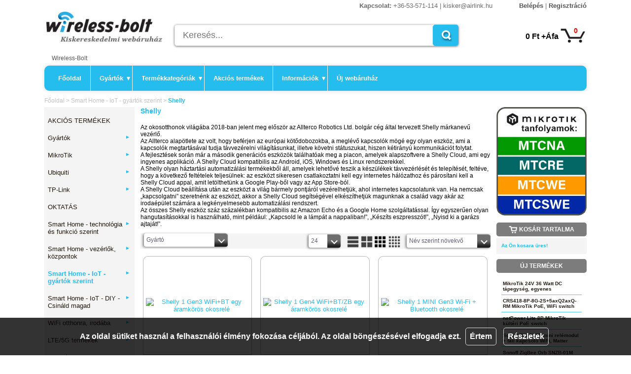

--- FILE ---
content_type: text/html; charset=utf-8
request_url: https://www.wireless-bolt.hu/46202-shelly
body_size: 189990
content:
<!DOCTYPE html>
<html lang="hu">
<head>
<meta name="viewport" content="width=device-width, initial-scale=1, shrink-to-fit=no">
<meta charset="utf-8">
<meta http-equiv="Content-Type" content="text/html; charset=utf-8" />
<meta name="description" content="Shelly" />
<link rel='shortcut icon' type='image/png' href='/logos/348_favicon.png' />
<meta name="google-site-verification" content="A2grBOapeIl7ekwSgN0bIG8t08WHIV2ia9JxFXbNACY" />
<title>Shelly - Wireless-Bolt</title>
<script src="/assets/js/jquery-3.4.1.min.js"></script>
<script src="/assets/js/jquery.cookie.js"></script>
<script src="/assets/js/selectcontainer.js"></script>
<script src="/assets/plugins/slimbox2/slimbox2.js"></script>
<script src="/assets/plugins/fancybox/jquery.fancybox.min.js"></script>
<script src="/assets/js/func.210323154714.js"></script>
<script src="/theme/modern1/js/modern1.js"></script>

<link rel="stylesheet" type="text/css" href="/theme/modern1/css/modern1.230424235110.css"/>
<link rel="stylesheet" type="text/css" href="/theme/modern1/css/modern1.0.015.200504095427.css"/>
<link rel="stylesheet" type="text/css" href="/theme/modern1/css/modern1.1.000.200504095427.css"/>
<link rel="stylesheet" type="text/css" href="/theme/modern1/css/modern1.2.001.200504095427.css"/>
<link rel="stylesheet" type="text/css" href="/theme/modern1/css/selectcontainer.css"/>
<link rel="stylesheet" type="text/css" href="/assets/plugins/slimbox2/slimbox2.css"/>
<link rel="stylesheet" type="text/css" href="/assets/plugins/fancybox/jquery.fancybox.min.css"/>
<link rel="stylesheet" type="text/css" href="/assets/plugins/fontawesome/css/all.min.css"/>


		<!-- Global site tag (gtag.js) - Google Analytics -->
		<script async src="https://www.googletagmanager.com/gtag/js?id=UA-11373697-1"></script>
		<script>
			window.dataLayer = window.dataLayer || [];
			function gtag(){dataLayer.push(arguments);}
			gtag('js', new Date());
			
						gtag('config', 'UA-11373697-1', {
				'anonymize_ip': true,
				'allow_display_features': false 
			});
						gtag('config', 'UA-11428073-3', {
				'anonymize_ip': true,
				'allow_display_features': false 
			});
					</script>
		</head>
<body>
<div id="sotetites" onclick="rejt2('message')"></div>
<div id="fb-root"></div>
<script async defer crossorigin="anonymous" src="https://connect.facebook.net/hu_HU/sdk.js#xfbml=1&version=v3.2"></script>
<div id="message"  class="">
	<div class="close"><a href="javascript:void(0)" onclick="rejt2('message')"><img src="/assets/images/button_close.png" width="10" height="10" alt="Bezár" title="Bezár" /></a></div>
    <div class="desc"></div>
</div>
<div id="cookieusing">
	<span>Az oldal sütiket használ a felhasználói élmény fokozása céljából. Az oldal böngészésével elfogadja ezt.</span>
	<a onclick="cookieusing.Accept();">Értem</a>
	<a onclick="cookieusing.Details();">Részletek</a>
</div>
<div id="torzs" class="cppN">
    <div class="top-contact-mobile">
        <b>Kapcsolat:</b>
        +36-53-571-114 | kisker@airlink.hu    </div>
        <div id="top-text-banner" class="alap-atmenet">
        Wireless-Bolt    </div>
        <div id="header">
		<a href="/"><div class="logo" style="background-image: url('/logos/348_logo-67d2c124.jpg');"></div></a>
		<div class="topmenu">
            <div class="contact">
                <b>Kapcsolat:</b>
                +36-53-571-114 | kisker@airlink.hu            </div>
            <div class="profil">
			<a href="https://www.wireless-bolt.hu/login.html">Belépés</a> |
					<a href="https://www.wireless-bolt.hu/register.html">Regisztráció</a>            </div>
		</div>
		<div class="kereses">
            
<div class="searchbox">
    <form method="get" action="/kereses/" onsubmit="return pageSearch.send(this);">
    <input type="text" class="inputbox" placeholder="Keresés..." name="keyword" id="keyword" value=""/>
    <input type="submit" class="button" value=" " />
    </form>
</div>  
		</div>
        <div id="minicart">
            <a href="https://www.wireless-bolt.hu/cart.html" title="kosár megtekintése"><span class="cart">0</span><span class="sum">0 Ft +Áfa</span></a>        </div>
		<div class="usp">
			Wireless-Bolt		</div>
        <div class="nav" id="menu">
			<ul class="main">
<li>
<a href="/">Főoldal</a></li>
<li>
<a href="#">Gyártók<span>▾</span></a><ul>
<li><a href="https://www.wireless-bolt.hu/A0/Aeotec" class="">Aeotec </a></li><li><a href="https://www.wireless-bolt.hu/A0/HARDKERNEL" class="">HARDKERNEL </a></li><li><a href="https://www.wireless-bolt.hu/A0/Imou" class="">Imou </a></li><li><a href="https://www.wireless-bolt.hu/A0/Jirous" class="">Jirous </a></li><li><a href="https://www.wireless-bolt.hu/A0/Mercusys" class="">Mercusys </a></li><li><a href="https://www.wireless-bolt.hu/A0/MikroTik" class="">MikroTik </a></li><li><a href="https://www.wireless-bolt.hu/A0/Raspberry Pi" class="">Raspberry Pi </a></li><li><a href="https://www.wireless-bolt.hu/A0/Shelly" class="">Shelly </a></li><li><a href="https://www.wireless-bolt.hu/A0/Sonoff" class="">Sonoff </a></li><li><a href="https://www.wireless-bolt.hu/A0/TP-Link" class="">TP-Link </a></li><li><a href="https://www.wireless-bolt.hu/A0/Ubiquiti" class="">Ubiquiti </a></li><li><a href="https://www.wireless-bolt.hu/A0/Ubiquiti UISP" class="">Ubiquiti UISP </a></li><li><a href="https://www.wireless-bolt.hu/A0/Ubiquiti UniFi" class="">Ubiquiti UniFi </a></li><li><a href="https://www.wireless-bolt.hu/A0/Wiking" class="">Wiking </a></li><li><a href="https://www.wireless-bolt.hu/A0/wireless-bolt.hu" class="">wireless-bolt.hu </a></li></ul>
</li>
<li>
<a href="/webaruhaz">Termékkategóriák<span>▾</span></a><ul><li class="level0"><a href="/46618-oktatas">OKTATÁS <span></span></a></li><li class="level0"><a href="/46967-smart-home-iot-technologia-es-funkcio-szerint">Smart Home - technológia és funkció szerint <span>►</span></a><ul><li class="level1"><a href="/46975-wifi">WiFi <span>►</span></a><ul><li class="level1"><a href="/47000-rele">Relé <span></span></a></li><li class="level1"><a href="/46988-rele-szerelvenydobozba">Relé szerelvénydobozba <span></span></a></li><li class="level1"><a href="/46997-rele-din-sinre">Relé DIN sínre <span></span></a></li><li class="level1"><a href="/46996-fali-dugalj">Fali dugalj <span></span></a></li><li class="level1"><a href="/47010-fali-kapcsolo">Fali kapcsoló <span></span></a></li><li class="level1"><a href="/46991-fenyeroszabalyzo">Fényerőszabályzó <span></span></a></li><li class="level1"><a href="/46989-led-vilagitas">LED világítás <span></span></a></li><li class="level1"><a href="/46998-radiator-termosztatfej">Radiátor termosztátfej <span></span></a></li><li class="level1"><a href="/47051-okos-zar">Okos zár <span></span></a></li><li class="level1"><a href="/47002-ontozesvezerlo">Öntözésvezérlő <span></span></a></li><li class="level1"><a href="/46993-csapelzaras">Csapelzárás <span></span></a></li><li class="level1"><a href="/46965-fogyasztas-meres"> Fogyasztás mérés <span></span></a></li><li class="level1"><a href="/46992-nyitaserzekelo">Nyitásérzékelő <span></span></a></li><li class="level1"><a href="/46995-mozgaserzekelo">Mozgásérzékelő <span></span></a></li><li class="level1"><a href="/47005-para-es-hoerzekelo">Pára- és hőérzékelő <span></span></a></li><li class="level1"><a href="/47027-vizerzekeles">Vízérzékelés <span></span></a></li><li class="level1"><a href="/46994-egyeb-erzekelo">Egyéb érzékelő <span></span></a></li></ul></li><li class="level1"><a href="/46973-z-wave">Z-Wave <span>►</span></a><ul><li class="level1"><a href="/47344-redony-vezerlo">Redőny vezérlő <span></span></a></li><li class="level1"><a href="/47019-rele-szerelvenydobozba">Relé szerelvénydobozba <span></span></a></li><li class="level1"><a href="/47025-fali-dugalj">Fali dugalj <span></span></a></li><li class="level1"><a href="/47060-fali-kapcsolo">Fali kapcsoló <span></span></a></li><li class="level1"><a href="/47020-fenyeroszabalyzo">Fényerőszabályzó <span></span></a></li><li class="level1"><a href="/47021-futes-hutesvezerles">Fűtés- hűtésvezérlés <span></span></a></li><li class="level1"><a href="/47016-radiator-termosztatfej">Radiátor termosztátfej <span></span></a></li><li class="level1"><a href="/47045-okos-zar">Okos zár <span></span></a></li><li class="level1"><a href="/47029-kapucsengo">Kapucsengő <span></span></a></li><li class="level1"><a href="/47026-szirena">Sziréna <span></span></a></li><li class="level1"><a href="/47017-fogyasztas-meres">Fogyasztás mérés <span></span></a></li><li class="level1"><a href="/47023-nyitaserzekelo">Nyitásérzékelő <span></span></a></li><li class="level1"><a href="/47024-mozgaserzekelo">Mozgásérzékelő <span></span></a></li><li class="level1"><a href="/46977-para-es-hoerzekelo">Pára- és hőérzékelő <span></span></a></li><li class="level1"><a href="/46976-fusterzekeles">Füst- és gázérzékelő <span></span></a></li><li class="level1"><a href="/47028-levego-minoseg-erzekelo">Levegő minőség érzékelő <span></span></a></li><li class="level1"><a href="/46978-vizerzekeles">Vízérzékelés <span></span></a></li><li class="level1"><a href="/47046-csapadek-erzekelo">Csapadék érzékelő <span></span></a></li><li class="level1"><a href="/47030-multiszenzor">Multiszenzor <span></span></a></li></ul></li><li class="level1"><a href="/46974-zigbee">ZigBee <span>►</span></a><ul><li class="level1"><a href="/47009-fali-dugalj">Fali dugalj <span></span></a></li><li class="level1"><a href="/47054-fogyasztas-meres">Fogyasztás mérés <span></span></a></li><li class="level1"><a href="/47004-fust-es-gazerzekelo">Füst- és gázérzékelő <span></span></a></li><li class="level1"><a href="/47377-jelenlet-erzekelo">Jelenlét-érzékelő <span></span></a></li><li class="level1"><a href="/47389-led-vilagitas">LED világítás <span></span></a></li><li class="level1"><a href="/47059-levego-minoseg-erzekelo">Levegő minőség érzékelő <span></span></a></li><li class="level1"><a href="/47014-mozgaserzekelo">Mozgásérzékelő <span></span></a></li><li class="level1"><a href="/47012-nyitaserzekelo">Nyitásérzékelő <span></span></a></li><li class="level1"><a href="/47006-para-es-hoerzekelo">Pára- és hőérzékelő <span></span></a></li><li class="level1"><a href="/47042-radiator-termosztatfej">Radiátor termosztátfej <span></span></a></li><li class="level1"><a href="/47008-rele">Relé <span></span></a></li><li class="level1"><a href="/47003-rele-szerelvenydobozba">Relé szerelvénydobozba <span></span></a></li><li class="level1"><a href="/47007-vizerzekeles">Vízérzékelés <span></span></a></li></ul></li><li class="level1"><a href="/47038-bluetooth">Bluetooth <span>►</span></a><ul><li class="level1"><a href="/47039-okos-zar">Okos zár <span></span></a></li></ul></li><li class="level1"><a href="/47033-rf433mhz">RF433MHz <span></span></a></li></ul></li><li class="level0"><a href="/46971-smart-home-iot-vezerlok-kozpontok">Smart Home - vezérlők, központok <span>►</span></a><ul><li class="level1"><a href="/46979-usb-es-egyeb-interface-adapter">USB és egyéb interface adapter <span></span></a></li><li class="level1"><a href="/46990-nyomogomb-tavvezerlo">Nyomógomb, távvezérlő <span></span></a></li><li class="level1"><a href="/47013-bridge-atjaro">Bridge, átjáró <span></span></a></li><li class="level1"><a href="/47032-range-extender">Range extender <span></span></a></li></ul></li><li class="level0"><a href="/46134-smart-home-iot-gyartok" class="active">Smart Home - IoT - gyártók szerint <span>►</span></a><ul><li class="level1"><a href="/46202-shelly">Shelly <span></span></a></li><li class="level1"><a href="/46183-sonoff">Sonoff <span></span></a></li><li class="level1"><a href="/46963-3d-nyomtatott-tartok">3D nyomtatott tartók <span></span></a></li><li class="level1"><a href="/46999-smartwise">SmartWise <span></span></a></li><li class="level1"><a href="/40083-rendszerfelugyelet-automatizalas">TP-Link Tapo <span></span></a></li><li class="level1"><a href="/46887-nuki">Nuki <span></span></a></li><li class="level1"><a href="/46154-z-wave-me">Z-Wave.Me <span></span></a></li><li class="level1"><a href="/46396-aeotec">AEOTEC <span></span></a></li><li class="level1"><a href="/47387-aqara">Aqara <span></span></a></li><li class="level1"><a href="/46150-qubino">Qubino <span></span></a></li><li class="level1"><a href="/46969-popp">PoPP <span></span></a></li><li class="level1"><a href="/47053-frient">frient <span></span></a></li><li class="level1"><a href="/47041-fibaro">Fibaro <span></span></a></li><li class="level1"><a href="/47044-sensative">Sensative <span></span></a></li><li class="level1"><a href="/47015-eurotronic">Eurotronic <span></span></a></li><li class="level1"><a href="/47050-donexon">Donexon <span></span></a></li><li class="level1"><a href="/46151-neo-">Neo  <span></span></a></li><li class="level1"><a href="/46165-vera">Vera <span></span></a></li><li class="level1"><a href="/46724-hardkernel">HARDKERNEL <span></span></a></li><li class="level1"><a href="/47388-boingfire">Boingfire <span></span></a></li><li class="level1"><a href="/47412-mikrotik">MikroTik <span></span></a></li><li class="level1"><a href="/46135-raspberry-pi">Raspberry Pi <span></span></a></li><li class="level1"><a href="/43602-tinycontrol">Tinycontrol <span>►</span></a><ul><li class="level1"><a href="/46521-vezerlok-bovitolapok">Vezérlők, bővítőlapok <span></span></a></li><li class="level1"><a href="/43715-ip-230v-halozati-eloszto">IP 230V hálózati elosztó <span></span></a></li><li class="level1"><a href="/40358-kellekek">Kellékek <span></span></a></li></ul></li><li class="level1"><a href="/47001-egyeb-gyartok">Egyéb gyártók <span></span></a></li></ul></li><li class="level0"><a href="/47034-smart-home-iot-diy-csinald-magad">Smart Home - IoT - DIY - Csináld magad <span>►</span></a><ul><li class="level1"><a href="/47282-rele-modul">Relé modul <span></span></a></li><li class="level1"><a href="/47035-sbc-single-board-computer">SBC - Single Board Computer <span></span></a></li><li class="level1"><a href="/46522-alappanel-esp8266-esp32">ESP8266/ESP32/RP2040 MCU modulok <span></span></a></li><li class="level1"><a href="/46524-illeszto-modul">Átalakító, bővítő, BUSZ illesztő modul <span></span></a></li><li class="level1"><a href="/46523-szenzor-es-egyeb-d1-shield">D1 Shield és bővítő <span></span></a></li><li class="level1"><a href="/40357-szenzor">Szenzor <span></span></a></li><li class="level1"><a href="/47090-rfid">RFID <span></span></a></li><li class="level1"><a href="/46520-usb-kabel-tapegyseg">USB kábel, tápegység <span></span></a></li><li class="level1"><a href="/46514-memoriakartya-sd-ssd-emmc-">Memóriakártya - SD - SSD - eMMC  <span></span></a></li><li class="level1"><a href="/46518-vezetek-erintkezo-csatlakozo">Vezeték + érintkező +csatlakozó <span></span></a></li><li class="level1"><a href="/46653-din-sin-adapterek">DIN sín adapterek <span></span></a></li><li class="level1"><a href="/46833-elemek">Elemek <span></span></a></li><li class="level1"><a href="/47256-szerszamok">Szerszámok <span>►</span></a><ul><li class="level1"><a href="/47257-forrasztastechnika">Forrasztástechnika <span></span></a></li></ul></li></ul></li><li class="level0"><a href="/45875-wifi-otthonra-irodaba">WiFi otthonra, irodába <span>►</span></a><ul><li class="level1"><a href="/45876-mikrotik">MikroTik <span></span></a></li><li class="level1"><a href="/45877-ubiquiti">Ubiquiti <span></span></a></li><li class="level1"><a href="/45878-tp-link">TP-Link <span></span></a></li><li class="level1"><a href="/47478-mercusys">Mercusys <span></span></a></li></ul></li><li class="level0"><a href="/45712-mobil-router-epites">LTE/5G termékek <span>►</span></a><ul><li class="level1"><a href="/45713-komplett-eszkoz">Komplett eszköz <span></span></a></li><li class="level1"><a href="/45714-alaplap">Alaplap <span></span></a></li><li class="level1"><a href="/45715-3g-4g-modul">4G/LTE modul <span></span></a></li><li class="level1"><a href="/45716-antenna">Antenna <span></span></a></li><li class="level1"><a href="/45717-kellekek">Kellékek <span></span></a></li></ul></li><li class="level0"><a href="/45921-vezetekes-router">Vezetékes router <span>►</span></a><ul><li class="level1"><a href="/40024-nagy-teljesitmenyu-rack-szekrenybe">Nagy teljesítményű, rack szekrénybe <span></span></a></li><li class="level1"><a href="/45923-otthonra-irodaba">Otthonra / irodába <span></span></a></li><li class="level1"><a href="/45924-kulterre">Kültérre <span></span></a></li></ul></li><li class="level0"><a href="/45925-switch">Switch <span>►</span></a><ul><li class="level1"><a href="/4440-switch-nem-menedzselheto">Nem menedzselhető <span></span></a></li><li class="level1"><a href="/45926-menedzselheto">Menedzselhető <span>►</span></a><ul><li class="level1"><a href="/45928-mikrotik">MikroTik <span></span></a></li><li class="level1"><a href="/45929-ubiquiti">Ubiquiti <span></span></a></li><li class="level1"><a href="/45930-tp-link">TP-Link <span></span></a></li></ul></li><li class="level1"><a href="/45927-poe-switch">POE switch <span>►</span></a><ul><li class="level1"><a href="/45931-mikrotik">MikroTik <span></span></a></li><li class="level1"><a href="/45933-ubiquiti">Ubiquiti <span></span></a></li><li class="level1"><a href="/45932-tp-link">TP-Link <span></span></a></li><li class="level1"><a href="/45934-maxlink">MaxLink <span></span></a></li><li class="level1"><a href="/47479-mercusys">Mercusys <span></span></a></li><li class="level1"><a href="/47477-wiking">Wiking <span></span></a></li></ul></li><li class="level1"><a href="/47476-kulteri-switch">Kültéri switch <span></span></a></li></ul></li><li class="level0"><a href="/45938-optikai-halozati-elemek">SFP modul, médiakonverter <span>►</span></a><ul><li class="level1"><a href="/44455-sfp-modul-monomodus">SFP modul Monomódus <span></span></a></li><li class="level1"><a href="/44454-sfp-modul-multimodus">SFP modul Multimódus <span></span></a></li><li class="level1"><a href="/45659-sfp-direkt-kabel">SFP direkt kábel <span></span></a></li><li class="level1"><a href="/45752-sfp-rez-modul">SFP réz modul <span></span></a></li><li class="level1"><a href="/9511-mediakonverter-monomodus">Médiakonverter Monomódus <span></span></a></li><li class="level1"><a href="/31317-mediakonverter-multimodus">Médiakonverter Multimódus <span></span></a></li><li class="level1"><a href="/45937-ubiquiti-ufiber-gpon">Ubiquiti UFiber GPON <span></span></a></li></ul></li><li class="level0"><a href="/45879-kozpont-vezerelhetosegu-wifi-kamera">WiFi és kamera rendszer, központi vezérléssel <span>►</span></a><ul><li class="level1"><a href="/45880-ubiquiti-unifi">Ubiquiti UniFi <span>►</span></a><ul><li class="level1"><a href="/46482-router">UniFi Gateway Consoles <span></span></a></li><li class="level1"><a href="/45881-accesspoint">WiFi <span></span></a></li><li class="level1"><a href="/45882-router-switch">Switch <span></span></a></li><li class="level1"><a href="/45884-voip">Menedzsment, router <span></span></a></li><li class="level1"><a href="/45883-kamera">Kamera, rögzítő (NVR) <span></span></a></li><li class="level1"><a href="/46483-menedzsment">Beléptető (Door Access) <span></span></a></li><li class="level1"><a href="/46620-smartpower">UniFi kellékek <span></span></a></li></ul></li><li class="level1"><a href="/45885-mikrotik">MikroTik <span></span></a></li><li class="level1"><a href="/45886-tp-link">TP-Link Omada/ViGi <span>►</span></a><ul><li class="level1"><a href="/47289-access-point">Access Point <span></span></a></li><li class="level1"><a href="/47293-switch">Switch <span></span></a></li><li class="level1"><a href="/47292-router">Router <span></span></a></li><li class="level1"><a href="/47291-menedzsment">Menedzsment <span></span></a></li><li class="level1"><a href="/47290-kamera">Kamera <span></span></a></li><li class="level1"><a href="/47294-video-rogzito">Videó rögzítő <span></span></a></li></ul></li></ul></li><li class="level0"><a href="/46371-wifi-rendszer-kulterre-60ghz">WiFi rendszer kültérre 60GHz <span>►</span></a><ul><li class="level1"><a href="/46372-bazis-oldal">Bázis oldal <span>►</span></a><ul><li class="level1"><a href="/47361-ubiquiti-wave-60-ghz">Ubiquiti Wave 60 GHz <span></span></a></li><li class="level1"><a href="/47360-mikrotik-60-ghz">MikroTik 60 GHz <span></span></a></li></ul></li><li class="level1"><a href="/46373-kliens-oldal-pont-pont-atjatszo">Kliens oldal / pont-pont átjátszó <span>►</span></a><ul><li class="level1"><a href="/47362-ubiquiti-wave-60-ghz">Ubiquiti Wave 60 GHz <span></span></a></li><li class="level1"><a href="/47390-ubiquiti-airfiber-60-ghz">Ubiquiti airFiber 60 GHz <span></span></a></li><li class="level1"><a href="/47363-mikrotik">MikroTik 60 GHz <span></span></a></li></ul></li></ul></li><li class="level0"><a href="/45907-kulteri-wifi-rendszer-5ghz-ac">WiFi rendszer kültérre 2,4GHz és 5GHz <span>►</span></a><ul><li class="level1"><a href="/45908-bazis-oldal">Bázis oldal <span>►</span></a><ul><li class="level1"><a href="/47392-ubiquiti-ltu-5-ghz">Ubiquiti LTU 5 GHz <span></span></a></li><li class="level1"><a href="/45910-ubiquiti">Ubiquiti airMAX 5 GHz <span></span></a></li><li class="level1"><a href="/45890-ubiquiti-airmax-2-4-ghz">Ubiquiti airMAX 2,4 GHz <span></span></a></li><li class="level1"><a href="/45912-mikrotik">MikroTik 5 GHz <span></span></a></li><li class="level1"><a href="/45891-mikrotik-2-4-ghz">MikroTik 2,4 GHz <span></span></a></li></ul></li><li class="level1"><a href="/45909-kliens-oldal-pont-pont-atjatszo">Kliens oldal / pont-pont átjátszó <span>►</span></a><ul><li class="level1"><a href="/47393-ubiquiti-ltu-5-ghz">Ubiquiti LTU 5 GHz <span></span></a></li><li class="level1"><a href="/45911-ubiquiti">Ubiquiti airMAX 5 GHz <span></span></a></li><li class="level1"><a href="/45893-ubiquiti-airmax-2-4-ghz">Ubiquiti airMAX 2.4 GHz <span></span></a></li><li class="level1"><a href="/45913-mikrotik">MikroTik 5 GHz <span></span></a></li><li class="level1"><a href="/45894-mikrotik-2-4-ghz">MikroTik 2,4 GHz <span></span></a></li><li class="level1"><a href="/47474-tp-link">TP-Link <span></span></a></li></ul></li></ul></li><li class="level0"><a href="/45915-wifi-gerinchalozat">WiFi gerinchálózat <span>►</span></a><ul><li class="level1"><a href="/46126-summitd">SummitD 24GHz - 80GHz <span></span></a></li><li class="level1"><a href="/45917-ubiquiti-airfiber">Ubiquiti airFiber <span></span></a></li><li class="level1"><a href="/45916-mimosa-backhaul">Mimosa Backhaul <span></span></a></li><li class="level1"><a href="/45918-ignitenet-metrolinq">IgniteNet MetroLinq <span></span></a></li><li class="level1"><a href="/45920-racom-ray">RACOM RAy <span></span></a></li><li class="level1"><a href="/45919-mikrotik">MikroTik <span></span></a></li></ul></li><li class="level0"><a href="/10448-tartokonzol">Tartókonzol <span>►</span></a><ul><li class="level1"><a href="/44130-pantolas">Pántolás <span>►</span></a><ul><li class="level1"><a href="/44726-eros-band-it-szalagok">Erős BAND-IT szalagok <span></span></a></li><li class="level1"><a href="/44772-kisebb-igenybevetelu-szalgok">Kisebb igénybevételű szalgok <span></span></a></li><li class="level1"><a href="/44773-tartok-horgok-kellekek">Tartók, horgok, kellékek <span></span></a></li><li class="level1"><a href="/45544-kabelrogzito-bilincsek">Kábelrögzítő bilincsek <span></span></a></li></ul></li><li class="level1"><a href="/44775-rogzitestechnika">Rögzítéstechnika <span>►</span></a><ul><li class="level1"><a href="/44777-dubel">Dübel <span></span></a></li><li class="level1"><a href="/44779-allvanycsavar">Állványcsavar <span></span></a></li><li class="level1"><a href="/44780-facsavar">Facsavar <span></span></a></li><li class="level1"><a href="/44783-alatet">Alátét <span></span></a></li></ul></li><li class="level1"><a href="/43607-nanobracket">NanoBracket <span></span></a></li><li class="level1"><a href="/43608-csore">Csőre <span></span></a></li><li class="level1"><a href="/43609-falra">Falra <span></span></a></li><li class="level1"><a href="/43610-tetore">Tetőre <span></span></a></li><li class="level1"><a href="/43611-szerelek">Szerelék <span></span></a></li></ul></li><li class="level0"><a href="/38696-tapellatas">Tápellátás <span>►</span></a><ul><li class="level1"><a href="/38697-kompakt-dc-tapegyseg">Kompakt DC tápegység <span></span></a></li><li class="level1"><a href="/38699-poe-tapfelado">POE tápfeladó <span></span></a></li><li class="level1"><a href="/45612-poe-tapfelado-gigabit">POE tápfeladó Gigabit <span></span></a></li><li class="level1"><a href="/-poe-tapfelado-rack">POE tápfeladó RACK <span></span></a></li><li class="level1"><a href="/38698-dc-tappoe">DC táp + POE <span></span></a></li><li class="level1"><a href="/38700-ipari-tapegyseg">Ipari táp <span></span></a></li><li class="level1"><a href="/43614-ipari-tap-akkutoltovel">Ipari táp akkutöltővel <span></span></a></li><li class="level1"><a href="/43615-ipari-tap-din-sinre">Ipari táp DIN sínre <span></span></a></li><li class="level1"><a href="/47359-ubiquiti-uisp-power">Ubiquiti UISP Power <span></span></a></li><li class="level1"><a href="/45936-ubiquiti-edgepower">Ubiquiti EdgePower <span></span></a></li><li class="level1"><a href="/38701-akkumulator">Akkumulátor <span></span></a></li><li class="level1"><a href="/40626-szerelekek">Szerelékek <span></span></a></li></ul></li><li class="level0"><a href="/40567-tulfeszvedelem">Túlfesz védelem <span></span></a></li><li class="level0"><a href="/32850-rez-kabelezes">Réz kábelezés <span>►</span></a><ul><li class="level1"><a href="/45607-utp-csatlakozo">UTP csatlakozó <span></span></a></li><li class="level1"><a href="/32851-rj45-utp-ftp-halozati-csatlakozo">FTP csatlakozó <span></span></a></li><li class="level1"><a href="/32852-utpftp-halozati-kabel">UTP kábel beltéri <span></span></a></li><li class="level1"><a href="/45779-utp-kabel-kulteri">UTP kábel kültéri <span></span></a></li><li class="level1"><a href="/45670-ftp-halozati-kabel">FTP kábel beltéri <span></span></a></li><li class="level1"><a href="/45780-ftp-kabel-kulteri">FTP kábel kültéri <span></span></a></li><li class="level1"><a href="/45671-s-ftp-halozati-kabel">S/FTP kábel <span></span></a></li><li class="level1"><a href="/34002-szerelt-patch-kabel-egyeb">UTP szerelt patch kábel <span></span></a></li><li class="level1"><a href="/45608-ftp-szerelt-patch-kabel">FTP szerelt patch kábel <span></span></a></li><li class="level1"><a href="/32853-patch-panel">Patch panel <span></span></a></li><li class="level1"><a href="/32855-rj11-telefon-csatlakozo">RJ11 telefon csatlakozó <span></span></a></li><li class="level1"><a href="/32854-telefon-kabel">Telefon kábel <span></span></a></li><li class="level1"><a href="/-szerszamok">Szerszámok <span></span></a></li><li class="level1"><a href="/46899-riasztokabel">Riasztókábel <span></span></a></li><li class="level1"><a href="/45786-egyeb-adatkabel">Egyéb adatkábel <span></span></a></li></ul></li><li class="level0"><a href="/32630-optikai-kabelezes">Optikai kábelezés <span>►</span></a><ul><li class="level1"><a href="/32632-patch-kabel-monomodusu">Patch kábel monomódusú <span></span></a></li><li class="level1"><a href="/32633-patch-kabel-multimodusu">Patch kábel multimódusú <span></span></a></li><li class="level1"><a href="/32634-pigtail">Pigtail <span></span></a></li><li class="level1"><a href="/32631-toldok">Toldó <span></span></a></li><li class="level1"><a href="/32635-patch-panelfali-kotodoboz-">Patch panel <span></span></a></li><li class="level1"><a href="/45699-optikai-splitter">Optikai szplitter / elosztó <span></span></a></li><li class="level1"><a href="/45750-optikai-kellekek-es-szerszamok">Optikai kellékek és szerszámok <span></span></a></li><li class="level1"><a href="/45748-optikai-rendezodobozok-es-aljzatok">Optikai rendeződobozok és aljzatok <span></span></a></li><li class="level1"><a href="/44470-optikai-kabel-fadobon">Optikai kábel fadobon, mono <span></span></a></li><li class="level1"><a href="/45783-optikai-kabel-fadobon-multi">Optikai kábel fadobon, multi <span></span></a></li><li class="level1"><a href="/45749-legkabel-szerelvenyek">Légkábel szerelvények <span></span></a></li></ul></li><li class="level0"><a href="/32623-rack-szekreny">Rack szekrény <span>►</span></a><ul><li class="level1"><a href="/32624-19-egyreszes-faliszekrenyek">19" egyrészes faliszekrények <span></span></a></li><li class="level1"><a href="/32625-19-ketreszes-faliszekrenyek">19" kétrészes faliszekrények <span></span></a></li><li class="level1"><a href="/32626-19-allo-szekrenyek">19" álló szekrények <span></span></a></li><li class="level1"><a href="/32628-19-rendezokeretek">19" rendezőkeretek <span></span></a></li><li class="level1"><a href="/32627-tartozekok-rack-szekrenyekhez-">Tartozékok rack szekrényekhez  <span></span></a></li></ul></li><li class="level0"><a href="/34645-ip-alapu-megfigyelorendszerek">IP alapú megfigyelőrendszerek <span>►</span></a><ul><li class="level1"><a href="/34646-ip-kamera">IP Kamera <span></span></a></li><li class="level1"><a href="/47295-video-rogzitok">Videó rögzítők <span></span></a></li><li class="level1"><a href="/36833-kiegeszitok">Kiegészítők <span></span></a></li></ul></li><li class="level0"><a href="/47267-halozati-kartyak">Hálózati kártyák <span>►</span></a><ul><li class="level1"><a href="/47269-wifi-adapter">Vezeték nélküli adapter <span></span></a></li><li class="level1"><a href="/47268-vezetekes-adapter">Vezetékes adapter <span></span></a></li></ul></li><li class="level0"><a href="/9510-powerline-230v">Powerline 230V <span></span></a></li><li class="level0"><a href="/6722-mikrotik-router-epites">Router építés <span>►</span></a><ul><li class="level1"><a href="/6819-routerboard">RouterBOARD alaplap <span></span></a></li><li class="level1"><a href="/25606-alix-alaplapok">ALIX/APU alaplap <span></span></a></li><li class="level1"><a href="/31529-pc-engines-termekek">Pc Engines termékek <span></span></a></li><li class="level1"><a href="/7298-minipci-adapter">MiniPCI rádió <span></span></a></li><li class="level1"><a href="/6822-kellekek">Kellékek <span></span></a></li><li class="level1"><a href="/8266-pigtail">Pigtail <span></span></a></li><li class="level1"><a href="/6823-belteri-haz">Beltéri ház <span></span></a></li><li class="level1"><a href="/26413-kulteri-haz">Kültéri ház <span></span></a></li></ul></li><li class="level0"><a href="/2287-antennak-24ghz">Antennák 2.4 GHz <span>►</span></a><ul><li class="level1"><a href="/21303-belteri-antenna">Beltéri antenna <span></span></a></li><li class="level1"><a href="/2591-bazis-antenna">Bázis antenna <span></span></a></li><li class="level1"><a href="/2590-kliens-antenna">Kliens antenna <span></span></a></li><li class="level1"><a href="/47471-parabola-dupla-fejjel">Parabola dupla fejjel <span></span></a></li></ul></li><li class="level0"><a href="/10662-antennak-5-6-ghz">Antennák 5/6 GHz <span>►</span></a><ul><li class="level1"><a href="/10664-bazis-antenna">Bázis antenna <span></span></a></li><li class="level1"><a href="/43731-parabola-dupla-fejjel">Parabola dupla fejjel <span></span></a></li></ul></li><li class="level0"><a href="/2285-antenna-koax-kabelek">Antenna/Koax kábelek <span>►</span></a><ul><li class="level1"><a href="/2298-koax-3ghz-ig">Koax 3GHz-ig <span></span></a></li><li class="level1"><a href="/27385-koax-6ghz-ig">Koax 6GHz-ig <span></span></a></li><li class="level1"><a href="/2627-szerelt-koax">Szerelt koax <span></span></a></li><li class="level1"><a href="/45794-egyeb-koax-kabel">TV-SAT koax kábel <span></span></a></li></ul></li><li class="level0"><a href="/2286-antenna-koax-csatlakozok">Antenna/Koax csatlakozók <span>►</span></a><ul><li class="level1"><a href="/9478ntipus">-N- típus <span></span></a></li><li class="level1"><a href="/9477-rp-sma-tipus">RP-SMA típus <span></span></a></li><li class="level1"><a href="/2652-egyeb-koax">Egyéb koax <span></span></a></li><li class="level1"><a href="/47473-tnc-tipus">TNC típus <span></span></a></li></ul></li><li class="level0"><a href="/31146-megujulo-energia">Megújuló energia <span>►</span></a><ul><li class="level1"><a href="/47074-napelem-panel">Napelem panel <span></span></a></li><li class="level1"><a href="/47078-dc-kabel-csatlakozo">DC kábel, csatlakozó <span></span></a></li><li class="level1"><a href="/31147-toltesvezerlo">Töltésvezérlő <span></span></a></li><li class="level1"><a href="/-szolar-akkumulator">Szolár akkumulátor <span></span></a></li></ul></li><li class="level0"><a href="/47096-victron-rendszerek">Victron rendszerek <span>►</span></a><ul><li class="level1"><a href="/47097-toltes-es-atalakitas">Töltés és átalakítás <span></span></a></li><li class="level1"><a href="/47098-akkumulator">Akkumulátor <span></span></a></li><li class="level1"><a href="/47099-napelemes">Napelemes <span></span></a></li><li class="level1"><a href="/47100-egyeb">Egyéb <span></span></a></li></ul></li><li class="level0"><a href="/47270-szerszamok">Szerszámok <span></span></a></li><li class="level0"><a href="/-villanyszerelesi-anyagok">Villanyszerelési anyagok <span>►</span></a><ul><li class="level1"><a href="/-erosaramu-vezetek-kabel">Erősáramú vezeték, kábel <span></span></a></li><li class="level1"><a href="/46883-vezetek-osszekoto">Vezeték összekötő <span></span></a></li><li class="level1"><a href="/-fem-elosztoszekreny">Fém elosztószekrény <span></span></a></li><li class="level1"><a href="/40005-din-sin">DIN sín <span></span></a></li><li class="level1"><a href="/47242-rogzitestechnika">Rögzítéstechnika <span></span></a></li><li class="level1"><a href="/47265-dobozok">Dobozok <span></span></a></li><li class="level1"><a href="/47264-vedocsovek-szerelvenyeik">Védőcsövek, szerelvényeik <span></span></a></li><li class="level1"><a href="/-kabelkotegelok">Kötegelők <span></span></a></li><li class="level1"><a href="/-erveghuvely">Érvéghüvely <span></span></a></li><li class="level1"><a href="/-saruk-toldohuvelyek">Saruk, toldóhüvelyek <span></span></a></li><li class="level1"><a href="/-modularis-keszulekek">Moduláris készülékek <span></span></a></li><li class="level1"><a href="/-tomszelence">Tömszelence <span></span></a></li></ul></li><li class="level0"><a href="/37643-egyeb">Egyéb <span></span></a></li><li class="level0"><a href="/47271-outlet">OUTLET <span>►</span></a><ul><li class="level1"><a href="/37366-hasznalt-termekek">Használt termékek <span></span></a></li><li class="level1"><a href="/47272-wifi">WiFi <span></span></a></li><li class="level1"><a href="/47273-switch">Switch <span></span></a></li><li class="level1"><a href="/40287-arm-alaplap">ARM alaplap <span></span></a></li><li class="level1"><a href="/23276-mini-itx">Mini-ITX <span></span></a></li></ul></li></ul></li>
<li>
<a href="/akcios">Akciós termékek</a></li>
<li>
<a href="#">Információk<span>▾</span></a><ul class="">
<li>
<a href="/vevoszolgalat.html">Kapcsolat</a></li>
<li>
<a href="/szolgaltatasaink.html">Szolgáltatásaink</a></li>
<li>
<a href="/szallitas.html">Szállítási és áruátvételi tájékoztató</a></li>
<li>
<a href="/aszf.html">ÁSZF</a></li>
<li>
<a href="/adatvedelem.html">Adatkezelési szabályzat</a></li>
<li>
<a href="/vevoszolgalat.html">Nyitvatartás</a></li>
</ul>
</li>
<li>
<a href="https://airlink.hu/hu/" target="_blank">Új webáruház</a></li>
</ul>
            <ul class="mobil-menu">
                <li class="d-xs-none"><a href="/"><i class="fas fa-home"></i></a></li>
                <li><a href="#mobile_product_menu" class="mobileOpenBtn"><i class="fas fa-shopping-bag"></i> <strong class="d-xxs-none">Termékek</strong></a>
                </li>
                <li><a href="#mobile_main_menu" class="mobileOpenBtn"><i class="fas fa-bars"></i> <strong class="d-xxs-none">Menü</strong></a>
                </li>
                <li>
                                        <a href="#mobile_user_menu" class="mobileOpenBtn"><i class="far fa-user"></i></a>
                                    </li>
                <li><a onclick="mobileMenu.openSearch();"><i class="fas fa-search"></i> <strong class="d-xs-none">Keresés</strong></a></li>
                <li><a href="https://www.wireless-bolt.hu/cart.html"><i class="fas fa-shopping-cart"></i><span class="productsNum">0</span></a></li>
            </ul>
        </div>
    </div>
    <div id="container" class="pv3c">
        <div id="navibar"><a href="/">Főoldal</a> &gt; <a href="/46134-smart-home-iot-gyartok">Smart Home - IoT - gyártók szerint</a> &gt; <span>Shelly</span></div><div id="navi_back"></div><div class="clear"></div>            <div id="left_side">
                <div class="clear"></div>
	<div id="categorys" class="close"><ul class="level0">
				<li><a href="/akcios">AKCIÓS TERMÉKEK</a></li>
			</ul>
			<ul>
<li class="level0 menuzarva" id="ATTR0"><a rel="ATTR0:0" href="/A0/">Gyártók<span>►</span></a><ul>
<li class="level1"><a href="https://www.wireless-bolt.hu/A0/Aeotec" class="">Aeotec </a></li><li class="level1"><a href="https://www.wireless-bolt.hu/A0/HARDKERNEL" class="">HARDKERNEL </a></li><li class="level1"><a href="https://www.wireless-bolt.hu/A0/Imou" class="">Imou </a></li><li class="level1"><a href="https://www.wireless-bolt.hu/A0/Jirous" class="">Jirous </a></li><li class="level1"><a href="https://www.wireless-bolt.hu/A0/Mercusys" class="">Mercusys </a></li><li class="level1"><a href="https://www.wireless-bolt.hu/A0/MikroTik" class="">MikroTik </a></li><li class="level1"><a href="https://www.wireless-bolt.hu/A0/Raspberry Pi" class="">Raspberry Pi </a></li><li class="level1"><a href="https://www.wireless-bolt.hu/A0/Shelly" class="">Shelly </a></li><li class="level1"><a href="https://www.wireless-bolt.hu/A0/Sonoff" class="">Sonoff </a></li><li class="level1"><a href="https://www.wireless-bolt.hu/A0/TP-Link" class="">TP-Link </a></li><li class="level1"><a href="https://www.wireless-bolt.hu/A0/Ubiquiti" class="">Ubiquiti </a></li><li class="level1"><a href="https://www.wireless-bolt.hu/A0/Ubiquiti UISP" class="">Ubiquiti UISP </a></li><li class="level1"><a href="https://www.wireless-bolt.hu/A0/Ubiquiti UniFi" class="">Ubiquiti UniFi </a></li><li class="level1"><a href="https://www.wireless-bolt.hu/A0/Wiking" class="">Wiking </a></li><li class="level1"><a href="https://www.wireless-bolt.hu/A0/wireless-bolt.hu" class="">wireless-bolt.hu </a></li></ul>
</li>
<li class="level0 menuzarva" id="ATTR1"><a rel="ATTR1:0" href="/A1/">MikroTik<span>►</span></a><ul>
<li class="level1"><a href="https://www.wireless-bolt.hu/A1/60 GHz products" class="">60 GHz products </a></li><li class="level1"><a href="https://www.wireless-bolt.hu/A1/Accessories" class="">Accessories </a></li><li class="level1"><a href="https://www.wireless-bolt.hu/A1/Antennas" class="">Antennas </a></li><li class="level1"><a href="https://www.wireless-bolt.hu/A1/Enclosures" class="">Enclosures </a></li><li class="level1"><a href="https://www.wireless-bolt.hu/A1/Ethernet routers" class="">Ethernet routers </a></li><li class="level1"><a href="https://www.wireless-bolt.hu/A1/Interfaces" class="">Interfaces </a></li><li class="level1"><a href="https://www.wireless-bolt.hu/A1/IoT products" class="">IoT products </a></li><li class="level1"><a href="https://www.wireless-bolt.hu/A1/LTE/5G products" class="">LTE/5G products </a></li><li class="level1"><a href="https://www.wireless-bolt.hu/A1/RouterBOARD" class="">RouterBOARD </a></li><li class="level1"><a href="https://www.wireless-bolt.hu/A1/SFP/QSFP" class="">SFP/QSFP </a></li><li class="level1"><a href="https://www.wireless-bolt.hu/A1/Switches" class="">Switches </a></li><li class="level1"><a href="https://www.wireless-bolt.hu/A1/Wireless for home and office" class="">Wireless for home and office </a></li><li class="level1"><a href="https://www.wireless-bolt.hu/A1/Wireless systems" class="">Wireless systems </a></li></ul>
</li>
<li class="level0 menuzarva" id="ATTR2"><a rel="ATTR2:0" href="/A2/">Ubiquiti<span>►</span></a><ul>
<li class="level1"><a href="https://www.wireless-bolt.hu/A2/Accessories" class="">Accessories </a></li><li class="level1"><a href="https://www.wireless-bolt.hu/A2/AmpliFi - Mesh" class="">AmpliFi - Mesh </a></li><li class="level1"><a href="https://www.wireless-bolt.hu/A2/UISP - 60GHz Wireless" class="">UISP - 60GHz Wireless </a></li><li class="level1"><a href="https://www.wireless-bolt.hu/A2/UISP - Accessory Tech" class="">UISP - Accessory Tech </a></li><li class="level1"><a href="https://www.wireless-bolt.hu/A2/UISP - Wired - EdgeMAX Routing" class="">UISP - Wired - EdgeMAX Routing </a></li><li class="level1"><a href="https://www.wireless-bolt.hu/A2/UISP - Wired - EdgeMAX Switching" class="">UISP - Wired - EdgeMAX Switching </a></li><li class="level1"><a href="https://www.wireless-bolt.hu/A2/UISP - Wired - Other" class="">UISP - Wired - Other </a></li><li class="level1"><a href="https://www.wireless-bolt.hu/A2/UISP - Wired - UISP Console" class="">UISP - Wired - UISP Console </a></li><li class="level1"><a href="https://www.wireless-bolt.hu/A2/UISP - Wired - UISP Power" class="">UISP - Wired - UISP Power </a></li><li class="level1"><a href="https://www.wireless-bolt.hu/A2/UISP - Wired - UISP Routing" class="">UISP - Wired - UISP Routing </a></li><li class="level1"><a href="https://www.wireless-bolt.hu/A2/UISP - Wired - UISP Switching" class="">UISP - Wired - UISP Switching </a></li><li class="level1"><a href="https://www.wireless-bolt.hu/A2/UISP - Wired - WiFi CPE" class="">UISP - Wired - WiFi CPE </a></li><li class="level1"><a href="https://www.wireless-bolt.hu/A2/UISP - Wireless - airFiber PtP" class="">UISP - Wireless - airFiber PtP </a></li><li class="level1"><a href="https://www.wireless-bolt.hu/A2/UISP - Wireless - airMAX 2.4GHz" class="">UISP - Wireless - airMAX 2.4GHz </a></li><li class="level1"><a href="https://www.wireless-bolt.hu/A2/UISP - Wireless - airMAX 5GHz" class="">UISP - Wireless - airMAX 5GHz </a></li><li class="level1"><a href="https://www.wireless-bolt.hu/A2/UISP - Wireless - Antennas" class="">UISP - Wireless - Antennas </a></li><li class="level1"><a href="https://www.wireless-bolt.hu/A2/UISP - Wireless - LTU 5GHz" class="">UISP - Wireless - LTU 5GHz </a></li><li class="level1"><a href="https://www.wireless-bolt.hu/A2/UniFi - Accessories" class="">UniFi - Accessories </a></li><li class="level1"><a href="https://www.wireless-bolt.hu/A2/UniFi - Camera Security - Bullet" class="">UniFi - Camera Security - Bullet </a></li><li class="level1"><a href="https://www.wireless-bolt.hu/A2/UniFi - Camera Security - Compact" class="">UniFi - Camera Security - Compact </a></li><li class="level1"><a href="https://www.wireless-bolt.hu/A2/UniFi - Camera Security - Dome-Turret" class="">UniFi - Camera Security - Dome-Turret </a></li><li class="level1"><a href="https://www.wireless-bolt.hu/A2/UniFi - Camera Security - Doorbells" class="">UniFi - Camera Security - Doorbells </a></li><li class="level1"><a href="https://www.wireless-bolt.hu/A2/UniFi - Camera Security - NVR-Viewport" class="">UniFi - Camera Security - NVR-Viewport </a></li><li class="level1"><a href="https://www.wireless-bolt.hu/A2/UniFi - Cloud Gateways" class="">UniFi - Cloud Gateways </a></li><li class="level1"><a href="https://www.wireless-bolt.hu/A2/UniFi - CloudKeys" class="">UniFi - CloudKeys </a></li><li class="level1"><a href="https://www.wireless-bolt.hu/A2/UniFi - Door Access" class="">UniFi - Door Access </a></li><li class="level1"><a href="https://www.wireless-bolt.hu/A2/UniFi - Gateways" class="">UniFi - Gateways </a></li><li class="level1"><a href="https://www.wireless-bolt.hu/A2/UniFi - Power Tech" class="">UniFi - Power Tech </a></li><li class="level1"><a href="https://www.wireless-bolt.hu/A2/UniFi - Switching" class="">UniFi - Switching </a></li><li class="level1"><a href="https://www.wireless-bolt.hu/A2/UniFi - WiFi" class="">UniFi - WiFi </a></li></ul>
</li>
<li class="level0 menuzarva" id="ATTR3"><a rel="ATTR3:0" href="/A3/">TP-Link<span>►</span></a><ul>
<li class="level1"><a href="https://www.wireless-bolt.hu/A3/DECO - WiFi Mesh" class="">DECO - WiFi Mesh </a></li><li class="level1"><a href="https://www.wireless-bolt.hu/A3/Omada - Kellékek - PoE" class="">Omada - Kellékek - PoE </a></li><li class="level1"><a href="https://www.wireless-bolt.hu/A3/Omada - Kontroller" class="">Omada - Kontroller </a></li><li class="level1"><a href="https://www.wireless-bolt.hu/A3/Omada - Médiakonverter" class="">Omada - Médiakonverter </a></li><li class="level1"><a href="https://www.wireless-bolt.hu/A3/Omada - Router" class="">Omada - Router </a></li><li class="level1"><a href="https://www.wireless-bolt.hu/A3/Omada - SFP" class="">Omada - SFP </a></li><li class="level1"><a href="https://www.wireless-bolt.hu/A3/Omada - Switch - L3/L2 Managed" class="">Omada - Switch - L3/L2 Managed </a></li><li class="level1"><a href="https://www.wireless-bolt.hu/A3/Omada - Switch - PoE" class="">Omada - Switch - PoE </a></li><li class="level1"><a href="https://www.wireless-bolt.hu/A3/Omada - Switch - Smart" class="">Omada - Switch - Smart </a></li><li class="level1"><a href="https://www.wireless-bolt.hu/A3/Omada - Switch - Unmanaged" class="">Omada - Switch - Unmanaged </a></li><li class="level1"><a href="https://www.wireless-bolt.hu/A3/Omada - WiFi" class="">Omada - WiFi </a></li><li class="level1"><a href="https://www.wireless-bolt.hu/A3/Omada - WiFi - Outdoor" class="">Omada - WiFi - Outdoor </a></li><li class="level1"><a href="https://www.wireless-bolt.hu/A3/SoHo - 5G/4G Routerek" class="">SoHo - 5G/4G Routerek </a></li><li class="level1"><a href="https://www.wireless-bolt.hu/A3/SoHo - Hálózati Kártyák" class="">SoHo - Hálózati Kártyák </a></li><li class="level1"><a href="https://www.wireless-bolt.hu/A3/SoHo - Poweline" class="">SoHo - Poweline </a></li><li class="level1"><a href="https://www.wireless-bolt.hu/A3/SoHo - Switch - Easy Smart" class="">SoHo - Switch - Easy Smart </a></li><li class="level1"><a href="https://www.wireless-bolt.hu/A3/SoHo - Switch - PoE" class="">SoHo - Switch - PoE </a></li><li class="level1"><a href="https://www.wireless-bolt.hu/A3/SoHo - Switch - Unmanaged" class="">SoHo - Switch - Unmanaged </a></li><li class="level1"><a href="https://www.wireless-bolt.hu/A3/SoHo - WiFi - Extender" class="">SoHo - WiFi - Extender </a></li><li class="level1"><a href="https://www.wireless-bolt.hu/A3/SoHo - WiFi Routerek" class="">SoHo - WiFi Routerek </a></li><li class="level1"><a href="https://www.wireless-bolt.hu/A3/Tapo - Kamerák, csengők" class="">Tapo - Kamerák, csengők </a></li><li class="level1"><a href="https://www.wireless-bolt.hu/A3/Tapo - LED világítás" class="">Tapo - LED világítás </a></li><li class="level1"><a href="https://www.wireless-bolt.hu/A3/Tapo - Radiátor termosztát" class="">Tapo - Radiátor termosztát </a></li><li class="level1"><a href="https://www.wireless-bolt.hu/A3/Tapo - Szenzorok, érzékelők" class="">Tapo - Szenzorok, érzékelők </a></li><li class="level1"><a href="https://www.wireless-bolt.hu/A3/Tapo - WiFi konnektor, elosztó" class="">Tapo - WiFi konnektor, elosztó </a></li></ul>
</li>
</ul>
<ul><li class="level0"><a href="/46618-oktatas">OKTATÁS <span></span></a></li><li class="level0"><a href="/46967-smart-home-iot-technologia-es-funkcio-szerint">Smart Home - technológia és funkció szerint <span>►</span></a><ul><li class="level1"><a href="/46975-wifi">WiFi <span>►</span></a><ul><li class="level1"><a href="/47000-rele">Relé <span></span></a></li><li class="level1"><a href="/46988-rele-szerelvenydobozba">Relé szerelvénydobozba <span></span></a></li><li class="level1"><a href="/46997-rele-din-sinre">Relé DIN sínre <span></span></a></li><li class="level1"><a href="/46996-fali-dugalj">Fali dugalj <span></span></a></li><li class="level1"><a href="/47010-fali-kapcsolo">Fali kapcsoló <span></span></a></li><li class="level1"><a href="/46991-fenyeroszabalyzo">Fényerőszabályzó <span></span></a></li><li class="level1"><a href="/46989-led-vilagitas">LED világítás <span></span></a></li><li class="level1"><a href="/46998-radiator-termosztatfej">Radiátor termosztátfej <span></span></a></li><li class="level1"><a href="/47051-okos-zar">Okos zár <span></span></a></li><li class="level1"><a href="/47002-ontozesvezerlo">Öntözésvezérlő <span></span></a></li><li class="level1"><a href="/46993-csapelzaras">Csapelzárás <span></span></a></li><li class="level1"><a href="/46965-fogyasztas-meres"> Fogyasztás mérés <span></span></a></li><li class="level1"><a href="/46992-nyitaserzekelo">Nyitásérzékelő <span></span></a></li><li class="level1"><a href="/46995-mozgaserzekelo">Mozgásérzékelő <span></span></a></li><li class="level1"><a href="/47005-para-es-hoerzekelo">Pára- és hőérzékelő <span></span></a></li><li class="level1"><a href="/47027-vizerzekeles">Vízérzékelés <span></span></a></li><li class="level1"><a href="/46994-egyeb-erzekelo">Egyéb érzékelő <span></span></a></li></ul></li><li class="level1"><a href="/46973-z-wave">Z-Wave <span>►</span></a><ul><li class="level1"><a href="/47344-redony-vezerlo">Redőny vezérlő <span></span></a></li><li class="level1"><a href="/47019-rele-szerelvenydobozba">Relé szerelvénydobozba <span></span></a></li><li class="level1"><a href="/47025-fali-dugalj">Fali dugalj <span></span></a></li><li class="level1"><a href="/47060-fali-kapcsolo">Fali kapcsoló <span></span></a></li><li class="level1"><a href="/47020-fenyeroszabalyzo">Fényerőszabályzó <span></span></a></li><li class="level1"><a href="/47021-futes-hutesvezerles">Fűtés- hűtésvezérlés <span></span></a></li><li class="level1"><a href="/47016-radiator-termosztatfej">Radiátor termosztátfej <span></span></a></li><li class="level1"><a href="/47045-okos-zar">Okos zár <span></span></a></li><li class="level1"><a href="/47029-kapucsengo">Kapucsengő <span></span></a></li><li class="level1"><a href="/47026-szirena">Sziréna <span></span></a></li><li class="level1"><a href="/47017-fogyasztas-meres">Fogyasztás mérés <span></span></a></li><li class="level1"><a href="/47023-nyitaserzekelo">Nyitásérzékelő <span></span></a></li><li class="level1"><a href="/47024-mozgaserzekelo">Mozgásérzékelő <span></span></a></li><li class="level1"><a href="/46977-para-es-hoerzekelo">Pára- és hőérzékelő <span></span></a></li><li class="level1"><a href="/46976-fusterzekeles">Füst- és gázérzékelő <span></span></a></li><li class="level1"><a href="/47028-levego-minoseg-erzekelo">Levegő minőség érzékelő <span></span></a></li><li class="level1"><a href="/46978-vizerzekeles">Vízérzékelés <span></span></a></li><li class="level1"><a href="/47046-csapadek-erzekelo">Csapadék érzékelő <span></span></a></li><li class="level1"><a href="/47030-multiszenzor">Multiszenzor <span></span></a></li></ul></li><li class="level1"><a href="/46974-zigbee">ZigBee <span>►</span></a><ul><li class="level1"><a href="/47009-fali-dugalj">Fali dugalj <span></span></a></li><li class="level1"><a href="/47054-fogyasztas-meres">Fogyasztás mérés <span></span></a></li><li class="level1"><a href="/47004-fust-es-gazerzekelo">Füst- és gázérzékelő <span></span></a></li><li class="level1"><a href="/47377-jelenlet-erzekelo">Jelenlét-érzékelő <span></span></a></li><li class="level1"><a href="/47389-led-vilagitas">LED világítás <span></span></a></li><li class="level1"><a href="/47059-levego-minoseg-erzekelo">Levegő minőség érzékelő <span></span></a></li><li class="level1"><a href="/47014-mozgaserzekelo">Mozgásérzékelő <span></span></a></li><li class="level1"><a href="/47012-nyitaserzekelo">Nyitásérzékelő <span></span></a></li><li class="level1"><a href="/47006-para-es-hoerzekelo">Pára- és hőérzékelő <span></span></a></li><li class="level1"><a href="/47042-radiator-termosztatfej">Radiátor termosztátfej <span></span></a></li><li class="level1"><a href="/47008-rele">Relé <span></span></a></li><li class="level1"><a href="/47003-rele-szerelvenydobozba">Relé szerelvénydobozba <span></span></a></li><li class="level1"><a href="/47007-vizerzekeles">Vízérzékelés <span></span></a></li></ul></li><li class="level1"><a href="/47038-bluetooth">Bluetooth <span>►</span></a><ul><li class="level1"><a href="/47039-okos-zar">Okos zár <span></span></a></li></ul></li><li class="level1"><a href="/47033-rf433mhz">RF433MHz <span></span></a></li></ul></li><li class="level0"><a href="/46971-smart-home-iot-vezerlok-kozpontok">Smart Home - vezérlők, központok <span>►</span></a><ul><li class="level1"><a href="/46979-usb-es-egyeb-interface-adapter">USB és egyéb interface adapter <span></span></a></li><li class="level1"><a href="/46990-nyomogomb-tavvezerlo">Nyomógomb, távvezérlő <span></span></a></li><li class="level1"><a href="/47013-bridge-atjaro">Bridge, átjáró <span></span></a></li><li class="level1"><a href="/47032-range-extender">Range extender <span></span></a></li></ul></li><li class="level0"><a href="/46134-smart-home-iot-gyartok" class="active">Smart Home - IoT - gyártók szerint <span>►</span></a><ul><li class="level1"><a href="/46202-shelly">Shelly <span></span></a></li><li class="level1"><a href="/46183-sonoff">Sonoff <span></span></a></li><li class="level1"><a href="/46963-3d-nyomtatott-tartok">3D nyomtatott tartók <span></span></a></li><li class="level1"><a href="/46999-smartwise">SmartWise <span></span></a></li><li class="level1"><a href="/40083-rendszerfelugyelet-automatizalas">TP-Link Tapo <span></span></a></li><li class="level1"><a href="/46887-nuki">Nuki <span></span></a></li><li class="level1"><a href="/46154-z-wave-me">Z-Wave.Me <span></span></a></li><li class="level1"><a href="/46396-aeotec">AEOTEC <span></span></a></li><li class="level1"><a href="/47387-aqara">Aqara <span></span></a></li><li class="level1"><a href="/46150-qubino">Qubino <span></span></a></li><li class="level1"><a href="/46969-popp">PoPP <span></span></a></li><li class="level1"><a href="/47053-frient">frient <span></span></a></li><li class="level1"><a href="/47041-fibaro">Fibaro <span></span></a></li><li class="level1"><a href="/47044-sensative">Sensative <span></span></a></li><li class="level1"><a href="/47015-eurotronic">Eurotronic <span></span></a></li><li class="level1"><a href="/47050-donexon">Donexon <span></span></a></li><li class="level1"><a href="/46151-neo-">Neo  <span></span></a></li><li class="level1"><a href="/46165-vera">Vera <span></span></a></li><li class="level1"><a href="/46724-hardkernel">HARDKERNEL <span></span></a></li><li class="level1"><a href="/47388-boingfire">Boingfire <span></span></a></li><li class="level1"><a href="/47412-mikrotik">MikroTik <span></span></a></li><li class="level1"><a href="/46135-raspberry-pi">Raspberry Pi <span></span></a></li><li class="level1"><a href="/43602-tinycontrol">Tinycontrol <span>►</span></a><ul><li class="level1"><a href="/46521-vezerlok-bovitolapok">Vezérlők, bővítőlapok <span></span></a></li><li class="level1"><a href="/43715-ip-230v-halozati-eloszto">IP 230V hálózati elosztó <span></span></a></li><li class="level1"><a href="/40358-kellekek">Kellékek <span></span></a></li></ul></li><li class="level1"><a href="/47001-egyeb-gyartok">Egyéb gyártók <span></span></a></li></ul></li><li class="level0"><a href="/47034-smart-home-iot-diy-csinald-magad">Smart Home - IoT - DIY - Csináld magad <span>►</span></a><ul><li class="level1"><a href="/47282-rele-modul">Relé modul <span></span></a></li><li class="level1"><a href="/47035-sbc-single-board-computer">SBC - Single Board Computer <span></span></a></li><li class="level1"><a href="/46522-alappanel-esp8266-esp32">ESP8266/ESP32/RP2040 MCU modulok <span></span></a></li><li class="level1"><a href="/46524-illeszto-modul">Átalakító, bővítő, BUSZ illesztő modul <span></span></a></li><li class="level1"><a href="/46523-szenzor-es-egyeb-d1-shield">D1 Shield és bővítő <span></span></a></li><li class="level1"><a href="/40357-szenzor">Szenzor <span></span></a></li><li class="level1"><a href="/47090-rfid">RFID <span></span></a></li><li class="level1"><a href="/46520-usb-kabel-tapegyseg">USB kábel, tápegység <span></span></a></li><li class="level1"><a href="/46514-memoriakartya-sd-ssd-emmc-">Memóriakártya - SD - SSD - eMMC  <span></span></a></li><li class="level1"><a href="/46518-vezetek-erintkezo-csatlakozo">Vezeték + érintkező +csatlakozó <span></span></a></li><li class="level1"><a href="/46653-din-sin-adapterek">DIN sín adapterek <span></span></a></li><li class="level1"><a href="/46833-elemek">Elemek <span></span></a></li><li class="level1"><a href="/47256-szerszamok">Szerszámok <span>►</span></a><ul><li class="level1"><a href="/47257-forrasztastechnika">Forrasztástechnika <span></span></a></li></ul></li></ul></li><li class="level0"><a href="/45875-wifi-otthonra-irodaba">WiFi otthonra, irodába <span>►</span></a><ul><li class="level1"><a href="/45876-mikrotik">MikroTik <span></span></a></li><li class="level1"><a href="/45877-ubiquiti">Ubiquiti <span></span></a></li><li class="level1"><a href="/45878-tp-link">TP-Link <span></span></a></li><li class="level1"><a href="/47478-mercusys">Mercusys <span></span></a></li></ul></li><li class="level0"><a href="/45712-mobil-router-epites">LTE/5G termékek <span>►</span></a><ul><li class="level1"><a href="/45713-komplett-eszkoz">Komplett eszköz <span></span></a></li><li class="level1"><a href="/45714-alaplap">Alaplap <span></span></a></li><li class="level1"><a href="/45715-3g-4g-modul">4G/LTE modul <span></span></a></li><li class="level1"><a href="/45716-antenna">Antenna <span></span></a></li><li class="level1"><a href="/45717-kellekek">Kellékek <span></span></a></li></ul></li><li class="level0"><a href="/45921-vezetekes-router">Vezetékes router <span>►</span></a><ul><li class="level1"><a href="/40024-nagy-teljesitmenyu-rack-szekrenybe">Nagy teljesítményű, rack szekrénybe <span></span></a></li><li class="level1"><a href="/45923-otthonra-irodaba">Otthonra / irodába <span></span></a></li><li class="level1"><a href="/45924-kulterre">Kültérre <span></span></a></li></ul></li><li class="level0"><a href="/45925-switch">Switch <span>►</span></a><ul><li class="level1"><a href="/4440-switch-nem-menedzselheto">Nem menedzselhető <span></span></a></li><li class="level1"><a href="/45926-menedzselheto">Menedzselhető <span>►</span></a><ul><li class="level1"><a href="/45928-mikrotik">MikroTik <span></span></a></li><li class="level1"><a href="/45929-ubiquiti">Ubiquiti <span></span></a></li><li class="level1"><a href="/45930-tp-link">TP-Link <span></span></a></li></ul></li><li class="level1"><a href="/45927-poe-switch">POE switch <span>►</span></a><ul><li class="level1"><a href="/45931-mikrotik">MikroTik <span></span></a></li><li class="level1"><a href="/45933-ubiquiti">Ubiquiti <span></span></a></li><li class="level1"><a href="/45932-tp-link">TP-Link <span></span></a></li><li class="level1"><a href="/45934-maxlink">MaxLink <span></span></a></li><li class="level1"><a href="/47479-mercusys">Mercusys <span></span></a></li><li class="level1"><a href="/47477-wiking">Wiking <span></span></a></li></ul></li><li class="level1"><a href="/47476-kulteri-switch">Kültéri switch <span></span></a></li></ul></li><li class="level0"><a href="/45938-optikai-halozati-elemek">SFP modul, médiakonverter <span>►</span></a><ul><li class="level1"><a href="/44455-sfp-modul-monomodus">SFP modul Monomódus <span></span></a></li><li class="level1"><a href="/44454-sfp-modul-multimodus">SFP modul Multimódus <span></span></a></li><li class="level1"><a href="/45659-sfp-direkt-kabel">SFP direkt kábel <span></span></a></li><li class="level1"><a href="/45752-sfp-rez-modul">SFP réz modul <span></span></a></li><li class="level1"><a href="/9511-mediakonverter-monomodus">Médiakonverter Monomódus <span></span></a></li><li class="level1"><a href="/31317-mediakonverter-multimodus">Médiakonverter Multimódus <span></span></a></li><li class="level1"><a href="/45937-ubiquiti-ufiber-gpon">Ubiquiti UFiber GPON <span></span></a></li></ul></li><li class="level0"><a href="/45879-kozpont-vezerelhetosegu-wifi-kamera">WiFi és kamera rendszer, központi vezérléssel <span>►</span></a><ul><li class="level1"><a href="/45880-ubiquiti-unifi">Ubiquiti UniFi <span>►</span></a><ul><li class="level1"><a href="/46482-router">UniFi Gateway Consoles <span></span></a></li><li class="level1"><a href="/45881-accesspoint">WiFi <span></span></a></li><li class="level1"><a href="/45882-router-switch">Switch <span></span></a></li><li class="level1"><a href="/45884-voip">Menedzsment, router <span></span></a></li><li class="level1"><a href="/45883-kamera">Kamera, rögzítő (NVR) <span></span></a></li><li class="level1"><a href="/46483-menedzsment">Beléptető (Door Access) <span></span></a></li><li class="level1"><a href="/46620-smartpower">UniFi kellékek <span></span></a></li></ul></li><li class="level1"><a href="/45885-mikrotik">MikroTik <span></span></a></li><li class="level1"><a href="/45886-tp-link">TP-Link Omada/ViGi <span>►</span></a><ul><li class="level1"><a href="/47289-access-point">Access Point <span></span></a></li><li class="level1"><a href="/47293-switch">Switch <span></span></a></li><li class="level1"><a href="/47292-router">Router <span></span></a></li><li class="level1"><a href="/47291-menedzsment">Menedzsment <span></span></a></li><li class="level1"><a href="/47290-kamera">Kamera <span></span></a></li><li class="level1"><a href="/47294-video-rogzito">Videó rögzítő <span></span></a></li></ul></li></ul></li><li class="level0"><a href="/46371-wifi-rendszer-kulterre-60ghz">WiFi rendszer kültérre 60GHz <span>►</span></a><ul><li class="level1"><a href="/46372-bazis-oldal">Bázis oldal <span>►</span></a><ul><li class="level1"><a href="/47361-ubiquiti-wave-60-ghz">Ubiquiti Wave 60 GHz <span></span></a></li><li class="level1"><a href="/47360-mikrotik-60-ghz">MikroTik 60 GHz <span></span></a></li></ul></li><li class="level1"><a href="/46373-kliens-oldal-pont-pont-atjatszo">Kliens oldal / pont-pont átjátszó <span>►</span></a><ul><li class="level1"><a href="/47362-ubiquiti-wave-60-ghz">Ubiquiti Wave 60 GHz <span></span></a></li><li class="level1"><a href="/47390-ubiquiti-airfiber-60-ghz">Ubiquiti airFiber 60 GHz <span></span></a></li><li class="level1"><a href="/47363-mikrotik">MikroTik 60 GHz <span></span></a></li></ul></li></ul></li><li class="level0"><a href="/45907-kulteri-wifi-rendszer-5ghz-ac">WiFi rendszer kültérre 2,4GHz és 5GHz <span>►</span></a><ul><li class="level1"><a href="/45908-bazis-oldal">Bázis oldal <span>►</span></a><ul><li class="level1"><a href="/47392-ubiquiti-ltu-5-ghz">Ubiquiti LTU 5 GHz <span></span></a></li><li class="level1"><a href="/45910-ubiquiti">Ubiquiti airMAX 5 GHz <span></span></a></li><li class="level1"><a href="/45890-ubiquiti-airmax-2-4-ghz">Ubiquiti airMAX 2,4 GHz <span></span></a></li><li class="level1"><a href="/45912-mikrotik">MikroTik 5 GHz <span></span></a></li><li class="level1"><a href="/45891-mikrotik-2-4-ghz">MikroTik 2,4 GHz <span></span></a></li></ul></li><li class="level1"><a href="/45909-kliens-oldal-pont-pont-atjatszo">Kliens oldal / pont-pont átjátszó <span>►</span></a><ul><li class="level1"><a href="/47393-ubiquiti-ltu-5-ghz">Ubiquiti LTU 5 GHz <span></span></a></li><li class="level1"><a href="/45911-ubiquiti">Ubiquiti airMAX 5 GHz <span></span></a></li><li class="level1"><a href="/45893-ubiquiti-airmax-2-4-ghz">Ubiquiti airMAX 2.4 GHz <span></span></a></li><li class="level1"><a href="/45913-mikrotik">MikroTik 5 GHz <span></span></a></li><li class="level1"><a href="/45894-mikrotik-2-4-ghz">MikroTik 2,4 GHz <span></span></a></li><li class="level1"><a href="/47474-tp-link">TP-Link <span></span></a></li></ul></li></ul></li><li class="level0"><a href="/45915-wifi-gerinchalozat">WiFi gerinchálózat <span>►</span></a><ul><li class="level1"><a href="/46126-summitd">SummitD 24GHz - 80GHz <span></span></a></li><li class="level1"><a href="/45917-ubiquiti-airfiber">Ubiquiti airFiber <span></span></a></li><li class="level1"><a href="/45916-mimosa-backhaul">Mimosa Backhaul <span></span></a></li><li class="level1"><a href="/45918-ignitenet-metrolinq">IgniteNet MetroLinq <span></span></a></li><li class="level1"><a href="/45920-racom-ray">RACOM RAy <span></span></a></li><li class="level1"><a href="/45919-mikrotik">MikroTik <span></span></a></li></ul></li><li class="level0"><a href="/10448-tartokonzol">Tartókonzol <span>►</span></a><ul><li class="level1"><a href="/44130-pantolas">Pántolás <span>►</span></a><ul><li class="level1"><a href="/44726-eros-band-it-szalagok">Erős BAND-IT szalagok <span></span></a></li><li class="level1"><a href="/44772-kisebb-igenybevetelu-szalgok">Kisebb igénybevételű szalgok <span></span></a></li><li class="level1"><a href="/44773-tartok-horgok-kellekek">Tartók, horgok, kellékek <span></span></a></li><li class="level1"><a href="/45544-kabelrogzito-bilincsek">Kábelrögzítő bilincsek <span></span></a></li></ul></li><li class="level1"><a href="/44775-rogzitestechnika">Rögzítéstechnika <span>►</span></a><ul><li class="level1"><a href="/44777-dubel">Dübel <span></span></a></li><li class="level1"><a href="/44779-allvanycsavar">Állványcsavar <span></span></a></li><li class="level1"><a href="/44780-facsavar">Facsavar <span></span></a></li><li class="level1"><a href="/44783-alatet">Alátét <span></span></a></li></ul></li><li class="level1"><a href="/43607-nanobracket">NanoBracket <span></span></a></li><li class="level1"><a href="/43608-csore">Csőre <span></span></a></li><li class="level1"><a href="/43609-falra">Falra <span></span></a></li><li class="level1"><a href="/43610-tetore">Tetőre <span></span></a></li><li class="level1"><a href="/43611-szerelek">Szerelék <span></span></a></li></ul></li><li class="level0"><a href="/38696-tapellatas">Tápellátás <span>►</span></a><ul><li class="level1"><a href="/38697-kompakt-dc-tapegyseg">Kompakt DC tápegység <span></span></a></li><li class="level1"><a href="/38699-poe-tapfelado">POE tápfeladó <span></span></a></li><li class="level1"><a href="/45612-poe-tapfelado-gigabit">POE tápfeladó Gigabit <span></span></a></li><li class="level1"><a href="/-poe-tapfelado-rack">POE tápfeladó RACK <span></span></a></li><li class="level1"><a href="/38698-dc-tappoe">DC táp + POE <span></span></a></li><li class="level1"><a href="/38700-ipari-tapegyseg">Ipari táp <span></span></a></li><li class="level1"><a href="/43614-ipari-tap-akkutoltovel">Ipari táp akkutöltővel <span></span></a></li><li class="level1"><a href="/43615-ipari-tap-din-sinre">Ipari táp DIN sínre <span></span></a></li><li class="level1"><a href="/47359-ubiquiti-uisp-power">Ubiquiti UISP Power <span></span></a></li><li class="level1"><a href="/45936-ubiquiti-edgepower">Ubiquiti EdgePower <span></span></a></li><li class="level1"><a href="/38701-akkumulator">Akkumulátor <span></span></a></li><li class="level1"><a href="/40626-szerelekek">Szerelékek <span></span></a></li></ul></li><li class="level0"><a href="/40567-tulfeszvedelem">Túlfesz védelem <span></span></a></li><li class="level0"><a href="/32850-rez-kabelezes">Réz kábelezés <span>►</span></a><ul><li class="level1"><a href="/45607-utp-csatlakozo">UTP csatlakozó <span></span></a></li><li class="level1"><a href="/32851-rj45-utp-ftp-halozati-csatlakozo">FTP csatlakozó <span></span></a></li><li class="level1"><a href="/32852-utpftp-halozati-kabel">UTP kábel beltéri <span></span></a></li><li class="level1"><a href="/45779-utp-kabel-kulteri">UTP kábel kültéri <span></span></a></li><li class="level1"><a href="/45670-ftp-halozati-kabel">FTP kábel beltéri <span></span></a></li><li class="level1"><a href="/45780-ftp-kabel-kulteri">FTP kábel kültéri <span></span></a></li><li class="level1"><a href="/45671-s-ftp-halozati-kabel">S/FTP kábel <span></span></a></li><li class="level1"><a href="/34002-szerelt-patch-kabel-egyeb">UTP szerelt patch kábel <span></span></a></li><li class="level1"><a href="/45608-ftp-szerelt-patch-kabel">FTP szerelt patch kábel <span></span></a></li><li class="level1"><a href="/32853-patch-panel">Patch panel <span></span></a></li><li class="level1"><a href="/32855-rj11-telefon-csatlakozo">RJ11 telefon csatlakozó <span></span></a></li><li class="level1"><a href="/32854-telefon-kabel">Telefon kábel <span></span></a></li><li class="level1"><a href="/-szerszamok">Szerszámok <span></span></a></li><li class="level1"><a href="/46899-riasztokabel">Riasztókábel <span></span></a></li><li class="level1"><a href="/45786-egyeb-adatkabel">Egyéb adatkábel <span></span></a></li></ul></li><li class="level0"><a href="/32630-optikai-kabelezes">Optikai kábelezés <span>►</span></a><ul><li class="level1"><a href="/32632-patch-kabel-monomodusu">Patch kábel monomódusú <span></span></a></li><li class="level1"><a href="/32633-patch-kabel-multimodusu">Patch kábel multimódusú <span></span></a></li><li class="level1"><a href="/32634-pigtail">Pigtail <span></span></a></li><li class="level1"><a href="/32631-toldok">Toldó <span></span></a></li><li class="level1"><a href="/32635-patch-panelfali-kotodoboz-">Patch panel <span></span></a></li><li class="level1"><a href="/45699-optikai-splitter">Optikai szplitter / elosztó <span></span></a></li><li class="level1"><a href="/45750-optikai-kellekek-es-szerszamok">Optikai kellékek és szerszámok <span></span></a></li><li class="level1"><a href="/45748-optikai-rendezodobozok-es-aljzatok">Optikai rendeződobozok és aljzatok <span></span></a></li><li class="level1"><a href="/44470-optikai-kabel-fadobon">Optikai kábel fadobon, mono <span></span></a></li><li class="level1"><a href="/45783-optikai-kabel-fadobon-multi">Optikai kábel fadobon, multi <span></span></a></li><li class="level1"><a href="/45749-legkabel-szerelvenyek">Légkábel szerelvények <span></span></a></li></ul></li><li class="level0"><a href="/32623-rack-szekreny">Rack szekrény <span>►</span></a><ul><li class="level1"><a href="/32624-19-egyreszes-faliszekrenyek">19" egyrészes faliszekrények <span></span></a></li><li class="level1"><a href="/32625-19-ketreszes-faliszekrenyek">19" kétrészes faliszekrények <span></span></a></li><li class="level1"><a href="/32626-19-allo-szekrenyek">19" álló szekrények <span></span></a></li><li class="level1"><a href="/32628-19-rendezokeretek">19" rendezőkeretek <span></span></a></li><li class="level1"><a href="/32627-tartozekok-rack-szekrenyekhez-">Tartozékok rack szekrényekhez  <span></span></a></li></ul></li><li class="level0"><a href="/34645-ip-alapu-megfigyelorendszerek">IP alapú megfigyelőrendszerek <span>►</span></a><ul><li class="level1"><a href="/34646-ip-kamera">IP Kamera <span></span></a></li><li class="level1"><a href="/47295-video-rogzitok">Videó rögzítők <span></span></a></li><li class="level1"><a href="/36833-kiegeszitok">Kiegészítők <span></span></a></li></ul></li><li class="level0"><a href="/47267-halozati-kartyak">Hálózati kártyák <span>►</span></a><ul><li class="level1"><a href="/47269-wifi-adapter">Vezeték nélküli adapter <span></span></a></li><li class="level1"><a href="/47268-vezetekes-adapter">Vezetékes adapter <span></span></a></li></ul></li><li class="level0"><a href="/9510-powerline-230v">Powerline 230V <span></span></a></li><li class="level0"><a href="/6722-mikrotik-router-epites">Router építés <span>►</span></a><ul><li class="level1"><a href="/6819-routerboard">RouterBOARD alaplap <span></span></a></li><li class="level1"><a href="/25606-alix-alaplapok">ALIX/APU alaplap <span></span></a></li><li class="level1"><a href="/31529-pc-engines-termekek">Pc Engines termékek <span></span></a></li><li class="level1"><a href="/7298-minipci-adapter">MiniPCI rádió <span></span></a></li><li class="level1"><a href="/6822-kellekek">Kellékek <span></span></a></li><li class="level1"><a href="/8266-pigtail">Pigtail <span></span></a></li><li class="level1"><a href="/6823-belteri-haz">Beltéri ház <span></span></a></li><li class="level1"><a href="/26413-kulteri-haz">Kültéri ház <span></span></a></li></ul></li><li class="level0"><a href="/2287-antennak-24ghz">Antennák 2.4 GHz <span>►</span></a><ul><li class="level1"><a href="/21303-belteri-antenna">Beltéri antenna <span></span></a></li><li class="level1"><a href="/2591-bazis-antenna">Bázis antenna <span></span></a></li><li class="level1"><a href="/2590-kliens-antenna">Kliens antenna <span></span></a></li><li class="level1"><a href="/47471-parabola-dupla-fejjel">Parabola dupla fejjel <span></span></a></li></ul></li><li class="level0"><a href="/10662-antennak-5-6-ghz">Antennák 5/6 GHz <span>►</span></a><ul><li class="level1"><a href="/10664-bazis-antenna">Bázis antenna <span></span></a></li><li class="level1"><a href="/43731-parabola-dupla-fejjel">Parabola dupla fejjel <span></span></a></li></ul></li><li class="level0"><a href="/2285-antenna-koax-kabelek">Antenna/Koax kábelek <span>►</span></a><ul><li class="level1"><a href="/2298-koax-3ghz-ig">Koax 3GHz-ig <span></span></a></li><li class="level1"><a href="/27385-koax-6ghz-ig">Koax 6GHz-ig <span></span></a></li><li class="level1"><a href="/2627-szerelt-koax">Szerelt koax <span></span></a></li><li class="level1"><a href="/45794-egyeb-koax-kabel">TV-SAT koax kábel <span></span></a></li></ul></li><li class="level0"><a href="/2286-antenna-koax-csatlakozok">Antenna/Koax csatlakozók <span>►</span></a><ul><li class="level1"><a href="/9478ntipus">-N- típus <span></span></a></li><li class="level1"><a href="/9477-rp-sma-tipus">RP-SMA típus <span></span></a></li><li class="level1"><a href="/2652-egyeb-koax">Egyéb koax <span></span></a></li><li class="level1"><a href="/47473-tnc-tipus">TNC típus <span></span></a></li></ul></li><li class="level0"><a href="/31146-megujulo-energia">Megújuló energia <span>►</span></a><ul><li class="level1"><a href="/47074-napelem-panel">Napelem panel <span></span></a></li><li class="level1"><a href="/47078-dc-kabel-csatlakozo">DC kábel, csatlakozó <span></span></a></li><li class="level1"><a href="/31147-toltesvezerlo">Töltésvezérlő <span></span></a></li><li class="level1"><a href="/-szolar-akkumulator">Szolár akkumulátor <span></span></a></li></ul></li><li class="level0"><a href="/47096-victron-rendszerek">Victron rendszerek <span>►</span></a><ul><li class="level1"><a href="/47097-toltes-es-atalakitas">Töltés és átalakítás <span></span></a></li><li class="level1"><a href="/47098-akkumulator">Akkumulátor <span></span></a></li><li class="level1"><a href="/47099-napelemes">Napelemes <span></span></a></li><li class="level1"><a href="/47100-egyeb">Egyéb <span></span></a></li></ul></li><li class="level0"><a href="/47270-szerszamok">Szerszámok <span></span></a></li><li class="level0"><a href="/-villanyszerelesi-anyagok">Villanyszerelési anyagok <span>►</span></a><ul><li class="level1"><a href="/-erosaramu-vezetek-kabel">Erősáramú vezeték, kábel <span></span></a></li><li class="level1"><a href="/46883-vezetek-osszekoto">Vezeték összekötő <span></span></a></li><li class="level1"><a href="/-fem-elosztoszekreny">Fém elosztószekrény <span></span></a></li><li class="level1"><a href="/40005-din-sin">DIN sín <span></span></a></li><li class="level1"><a href="/47242-rogzitestechnika">Rögzítéstechnika <span></span></a></li><li class="level1"><a href="/47265-dobozok">Dobozok <span></span></a></li><li class="level1"><a href="/47264-vedocsovek-szerelvenyeik">Védőcsövek, szerelvényeik <span></span></a></li><li class="level1"><a href="/-kabelkotegelok">Kötegelők <span></span></a></li><li class="level1"><a href="/-erveghuvely">Érvéghüvely <span></span></a></li><li class="level1"><a href="/-saruk-toldohuvelyek">Saruk, toldóhüvelyek <span></span></a></li><li class="level1"><a href="/-modularis-keszulekek">Moduláris készülékek <span></span></a></li><li class="level1"><a href="/-tomszelence">Tömszelence <span></span></a></li></ul></li><li class="level0"><a href="/37643-egyeb">Egyéb <span></span></a></li><li class="level0"><a href="/47271-outlet">OUTLET <span>►</span></a><ul><li class="level1"><a href="/37366-hasznalt-termekek">Használt termékek <span></span></a></li><li class="level1"><a href="/47272-wifi">WiFi <span></span></a></li><li class="level1"><a href="/47273-switch">Switch <span></span></a></li><li class="level1"><a href="/40287-arm-alaplap">ARM alaplap <span></span></a></li><li class="level1"><a href="/23276-mini-itx">Mini-ITX <span></span></a></li></ul></li></ul></div>            </div>
			        <div id="content" class="o11">
            <div id="title"><h1>Shelly</h1></div><div class="cattxt"><p>​Az okosotthonok vil&aacute;g&aacute;ba 2018-ban jelent meg elősz&ouml;r az Allterco Robotics Ltd. bolg&aacute;r c&eacute;g &aacute;ltal tervezett Shelly m&aacute;rkanevű vez&eacute;rlő.<br />Az Allterco alap&ouml;tlete az volt, hogy bef&eacute;rjen az eur&oacute;pai k&ouml;tődobozokba, a megl&eacute;vő kapcsol&oacute;k m&ouml;g&eacute; egy olyan eszk&ouml;z, ami a kapcsol&oacute;k megtart&aacute;s&aacute;val tudja t&aacute;vvez&eacute;relni vil&aacute;g&iacute;t&aacute;sunkat, illetve k&ouml;vetni st&aacute;tuszukat, hiszen k&eacute;tir&aacute;ny&uacute; kommunik&aacute;ci&oacute;t folytat.<br />A fejleszt&eacute;sek sor&aacute;n m&aacute;r a m&aacute;sodik gener&aacute;ci&oacute;s eszk&ouml;z&ouml;k tal&aacute;lhat&oacute;ak meg a piacon, amelyek alapszoftvere a Shelly Cloud, ami egy ingyenes applik&aacute;ci&oacute;. A Shelly Cloud kompatibilis az Android, iOS, Windows &eacute;s Linux rendszerekkel.<br />A Shelly olyan h&aacute;ztart&aacute;si automatiz&aacute;l&aacute;si term&eacute;kekből &aacute;ll, amelyek lehetőv&eacute; teszik a k&eacute;sz&uuml;l&eacute;kek t&aacute;vvez&eacute;rl&eacute;s&eacute;t &eacute;s telep&iacute;t&eacute;s&eacute;t, felt&eacute;ve, hogy a k&ouml;vetkező felt&eacute;telek teljes&uuml;lnek: az eszk&ouml;zt sikeresen csatlakoztatni kell egy internetes h&aacute;l&oacute;zathoz &eacute;s p&aacute;ros&iacute;tani kell a Shelly Cloud appal, amit let&ouml;lthet&uuml;nk a Google Play-ből vagy az App Store-b&oacute;l.<br />A Shelly Cloud be&aacute;ll&iacute;t&aacute;sa ut&aacute;n az eszk&ouml;zt a vil&aacute;g b&aacute;rmely pontj&aacute;r&oacute;l vez&eacute;relhetj&uuml;k, ahol internetes kapcsolatunk van. Ha nemcsak &bdquo;kapcsolgatni&rdquo; szeretn&eacute;nk az eszk&ouml;zt, akkor a Shelly Cloud seg&iacute;ts&eacute;g&eacute;vel elk&eacute;sz&iacute;thetj&uuml;k magunknak a csal&aacute;d vagy ak&aacute;r az iroda&eacute;p&uuml;let sz&aacute;m&aacute;ra a legk&eacute;nyelmesebb automatiz&aacute;l&aacute;si rendszert.<br />Az &ouml;sszes Shelly eszk&ouml;z sz&aacute;z sz&aacute;zal&eacute;kban kompatibilis az Amazon Echo &eacute;s a Google Home szolg&aacute;ltat&aacute;ssal.&nbsp;&Iacute;gy egyszerűen olyan hangutas&iacute;t&aacute;sokkal is haszn&aacute;lhat&oacute;, mint p&eacute;ld&aacute;ul: &bdquo;Kapcsold le a l&aacute;mp&aacute;t a nappaliban!&rdquo;, &bdquo;K&eacute;sz&iacute;ts eszpressz&oacute;t!&rdquo;, &bdquo;Nyisd ki a gar&aacute;zs ajtaj&aacute;t!&rdquo;.</p></div>
<div id="orders">
		<form name="orderform" method="get">
		<div class="left"><div><select name="afilter" onchange="document.orderform.submit()"><option value="">Gyártó</option><option value="">&lt;összes megjelenítése&gt;</option><option>Shelly</option></select></div></div>
		<div class="right">
		<div class="oselect w30" title="termék/oldal"><select name="ps" onchange="document.orderform.submit()"><option value="12" >12</option><option value="24" selected="selected">24</option><option value="36" >36</option><option value="48" >48</option><option value="96" >96</option></select></div><div class="pvswitch">
				<a data-o="1" class="o1"></a>
				<a data-o="2" class="o2"></a>
				<a data-o="3" class="o3"></a>
				<a data-o="4" class="o4"></a>
			</div><div class="oselect"><select name="order" onchange="document.orderform.submit()"><option value="3" >Ár szerint csökkenő</option><option value="2" >Ár szerint növekvő</option><option value="1" >Név szerint csökkenő</option><option value="0" selected="selected">Név szerint növekvő</option></select></div>
		</form>
		</div>
		
		<div class="clear">	</div>
				
		 </div>
		<div class="clear hely">	</div><div class="product_list pl_o30 pl_o40">
	<div class="pic">
		<i></i><a href="https://www.wireless-bolt.hu/46988-rele-szerelvenydobozba/701910-shelly-1-gen3-wifi-bt-egy-aramkoros-okosrele"><img src="https://img.addel.hu/termekfotok/348/kisarufotok/shelly_1_gen3_wifi_bt_egy_aramkoros_okosrele_krvytn.jpg" alt="Shelly 1 Gen3 WiFi+BT egy áramkörös okosrelé"></a>
	</div>
	<div class="bottom">
		<div class="pname"><i></i><a href="https://www.wireless-bolt.hu/46988-rele-szerelvenydobozba/701910-shelly-1-gen3-wifi-bt-egy-aramkoros-okosrele">Shelly 1 Gen3 WiFi+BT egy áramkörös okosrelé</a></div>
		<div class="sdesc">A Shelly 1 Gen3&nbsp; egy WiFi + Bluetooth kompatibilis, fali aljzatba szerelhető, apr&oacute;, 1 &aacute;ramk&ouml;r&ouml;s, 16A-es okosrel&eacute;. Fesz&uuml;lts&eacute;gmentes kapcsol&aacute;sra is alkalmas, gar&aacute;zskapuk, motoros&hellip;</div>
		<div class="price"><div class="rendesar">
						<span class="cimke">Ár:</span>	<span class="ar">5.902 Ft + Áfa</span><br /><span class="brutto">(Br. 7.496 Ft)</span>
						</div></div>
		<a href="https://www.wireless-bolt.hu/46988-rele-szerelvenydobozba/701910-shelly-1-gen3-wifi-bt-egy-aramkoros-okosrele" class="button">Részletek</a>
	</div>
	<a href="https://www.wireless-bolt.hu/46988-rele-szerelvenydobozba/701910-shelly-1-gen3-wifi-bt-egy-aramkoros-okosrele"><div class=" "></div></a>
</div>
<div class="product_list pl_o31 pl_o41">
	<div class="pic">
		<i></i><a href="https://www.wireless-bolt.hu/46988-rele-szerelvenydobozba/702188-shelly-1-gen4-wifi-bt-zb-egy-aramkoros-okosrele"><img src="https://img.addel.hu/termekfotok/348/kisarufotok/shelly_1_gen4_wifi_bt_zb_egy_aramkoros_okosrele_kc0vxe.jpg" alt="Shelly 1 Gen4 WiFi+BT/ZB egy áramkörös okosrelé"></a>
	</div>
	<div class="bottom">
		<div class="pname"><i></i><a href="https://www.wireless-bolt.hu/46988-rele-szerelvenydobozba/702188-shelly-1-gen4-wifi-bt-zb-egy-aramkoros-okosrele">Shelly 1 Gen4 WiFi+BT/ZB egy áramkörös okosrelé</a></div>
		<div class="sdesc">A Shelly 1 Gen4 a gy&aacute;rt&oacute; első gy&aacute;rilag Matter-kompatibilis, multiprotokollos retrofit (ut&oacute;lag is telep&iacute;thető) rel&eacute;modulja: t&aacute;mogatja a Wi-Fi + Bluetooth protokollokat &eacute;s a Shelly felhős&hellip;</div>
		<div class="price"><div class="rendesar">
						<span class="cimke">Ár:</span>	<span class="ar">7.083 Ft + Áfa</span><br /><span class="brutto">(Br. 8.995 Ft)</span>
						</div></div>
		<a href="https://www.wireless-bolt.hu/46988-rele-szerelvenydobozba/702188-shelly-1-gen4-wifi-bt-zb-egy-aramkoros-okosrele" class="button">Részletek</a>
	</div>
	<a href="https://www.wireless-bolt.hu/46988-rele-szerelvenydobozba/702188-shelly-1-gen4-wifi-bt-zb-egy-aramkoros-okosrele"><div class=" "></div></a>
</div>
<div class="product_list pl_o32 pl_o42">
	<div class="pic">
		<i></i><a href="https://www.wireless-bolt.hu/46988-rele-szerelvenydobozba/700611-shelly-plus-1-mini-gen3-wi-fi-bluetooth-okosrele"><img src="https://img.addel.hu/termekfotok/348/kisarufotok/shelly_plus_1_mini_gen3_wi-fi_bluetooth_okosrele_3knqew.jpg" alt="Shelly 1 MINI Gen3 Wi-Fi + Bluetooth okosrelé"></a>
	</div>
	<div class="bottom">
		<div class="pname"><i></i><a href="https://www.wireless-bolt.hu/46988-rele-szerelvenydobozba/700611-shelly-plus-1-mini-gen3-wi-fi-bluetooth-okosrele">Shelly 1 MINI Gen3 Wi-Fi + Bluetooth okosrelé</a></div>
		<div class="sdesc">A Shelly PLUS 1 MINI&nbsp;GEN3 a Shelly PLUS 1 mini-nek a tov&aacute;bbfejlesztett verzi&oacute;ja.&nbsp;A Shelly Plus 1 mini-hez hasonl&oacute;an kis m&eacute;retű &eacute;s azzal megegyező&hellip;</div>
		<div class="price"><div class="rendesar">
						<span class="cimke">Ár:</span>	<span class="ar">4.879 Ft + Áfa</span><br /><span class="brutto">(Br. 6.196 Ft)</span>
						</div></div>
		<a href="https://www.wireless-bolt.hu/46988-rele-szerelvenydobozba/700611-shelly-plus-1-mini-gen3-wi-fi-bluetooth-okosrele" class="button">Részletek</a>
	</div>
	<a href="https://www.wireless-bolt.hu/46988-rele-szerelvenydobozba/700611-shelly-plus-1-mini-gen3-wi-fi-bluetooth-okosrele"><div class=" "></div></a>
</div>
<div class="product_list pl_o30 pl_o43">
	<div class="pic">
		<i></i><a href="https://www.wireless-bolt.hu/47000-rele/702189-shelly-1-mini-gen4-wifi-bt-zb-1-aramkoros-okosrele"><img src="https://img.addel.hu/termekfotok/348/kisarufotok/shelly_1_mini_gen4_wifi_bt_zb_1_aramkoros_okosrele_9r4r6x.jpg" alt="Shelly 1 MINI Gen4 WiFi+BT/ZB 1 áramkörös okosrelé"></a>
	</div>
	<div class="bottom">
		<div class="pname"><i></i><a href="https://www.wireless-bolt.hu/47000-rele/702189-shelly-1-mini-gen4-wifi-bt-zb-1-aramkoros-okosrele">Shelly 1 MINI Gen4 WiFi+BT/ZB 1 áramkörös okosrelé</a></div>
		<div class="sdesc">A Shelly 1 Mini Gen4 a gy&aacute;rt&oacute; első gy&aacute;rilag Matter-kompatibilis, multiprotokollos retrofit (ut&oacute;lag is telep&iacute;thető) MINI rel&eacute;modulja: t&aacute;mogatja a Wi-Fi + Bluetooth protokollokat &eacute;s a Shelly&hellip;</div>
		<div class="price"><div class="rendesar">
						<span class="cimke">Ár:</span>	<span class="ar">5.902 Ft + Áfa</span><br /><span class="brutto">(Br. 7.496 Ft)</span>
						</div></div>
		<a href="https://www.wireless-bolt.hu/47000-rele/702189-shelly-1-mini-gen4-wifi-bt-zb-1-aramkoros-okosrele" class="button">Részletek</a>
	</div>
	<a href="https://www.wireless-bolt.hu/47000-rele/702189-shelly-1-mini-gen4-wifi-bt-zb-1-aramkoros-okosrele"><div class=" "></div></a>
</div>
<div class="product_list pl_o31 pl_o40">
	<div class="pic">
		<i></i><a href="https://www.wireless-bolt.hu/46965-fogyasztas-meres/701908-shelly-1pm-gen3-wifi-bluetooth-okosrele-aramfogyasztas-meressel"><img src="https://img.addel.hu/termekfotok/348/kisarufotok/shelly_1pm_gen3_wifi_bluetooth_okosrele_aramfogyasztas-meressel_34kh3g.jpg" alt="Shelly 1PM Gen3 WiFi+Bluetooth okosrelé, áramfogyasztás-méréssel"></a>
	</div>
	<div class="bottom">
		<div class="pname"><i></i><a href="https://www.wireless-bolt.hu/46965-fogyasztas-meres/701908-shelly-1pm-gen3-wifi-bluetooth-okosrele-aramfogyasztas-meressel">Shelly 1PM Gen3 WiFi+Bluetooth okosrelé,&hellip;</a></div>
		<div class="sdesc">A Shelly 1PM GEN3 egy WiFi + Bluetooth kompatibilis, fali aljzatba szerelhető apr&oacute; 1 &aacute;ramk&ouml;r&ouml;s, 16A-es okos rel&eacute;modul. Ez a be&eacute;p&iacute;tett fogyaszt&aacute;sm&eacute;rővel felszerelt t&iacute;pus.</div>
		<div class="price"><div class="rendesar">
						<span class="cimke">Ár:</span>	<span class="ar">6.690 Ft + Áfa</span><br /><span class="brutto">(Br. 8.496 Ft)</span>
						</div></div>
		<a href="https://www.wireless-bolt.hu/46965-fogyasztas-meres/701908-shelly-1pm-gen3-wifi-bluetooth-okosrele-aramfogyasztas-meressel" class="button">Részletek</a>
	</div>
	<a href="https://www.wireless-bolt.hu/46965-fogyasztas-meres/701908-shelly-1pm-gen3-wifi-bluetooth-okosrele-aramfogyasztas-meressel"><div class=" "></div></a>
</div>
<div class="product_list pl_o32 pl_o41">
	<div class="pic">
		<i></i><a href="https://www.wireless-bolt.hu/46965-fogyasztas-meres/700610-shelly-1pm-mini-gen3-wifi-bluetooth-okosrele"><img src="https://img.addel.hu/termekfotok/348/kisarufotok/shelly_1pm_mini_gen3_wifi_bluetooth_okosrele_vfxhw0.jpg" alt="Shelly 1PM MINI Gen3 WiFi+Bluetooth okosrelé"></a>
	</div>
	<div class="bottom">
		<div class="pname"><i></i><a href="https://www.wireless-bolt.hu/46965-fogyasztas-meres/700610-shelly-1pm-mini-gen3-wifi-bluetooth-okosrele">Shelly 1PM MINI Gen3 WiFi+Bluetooth okosrelé</a></div>
		<div class="sdesc">A Shelly PLUS 1PM MINI Gen3 a Shelly PLUS 1PM Mini-nek a tov&aacute;bbfejlesztett verzi&oacute;ja.&nbsp;A Shelly Plus 1PM Mini-hez hasonl&oacute;an kis m&eacute;retű &eacute;s azzal megegyező&hellip;</div>
		<div class="price"><div class="rendesar">
						<span class="cimke">Ár:</span>	<span class="ar">5.194 Ft + Áfa</span><br /><span class="brutto">(Br. 6.596 Ft)</span>
						</div></div>
		<a href="https://www.wireless-bolt.hu/46965-fogyasztas-meres/700610-shelly-1pm-mini-gen3-wifi-bluetooth-okosrele" class="button">Részletek</a>
	</div>
	<a href="https://www.wireless-bolt.hu/46965-fogyasztas-meres/700610-shelly-1pm-mini-gen3-wifi-bluetooth-okosrele"><div class=" "></div></a>
</div>
<div class="product_list pl_o30 pl_o42">
	<div class="pic">
		<i></i><a href="https://www.wireless-bolt.hu/46988-rele-szerelvenydobozba/702191-shelly-1pm-mini-gen4-wifi-bt-zb-1-aramkor-okosrele"><img src="https://img.addel.hu/termekfotok/348/kisarufotok/shelly_1pm_mini_gen4_wifi_bt_zb_1_aramkor_okosrele_2z8g21.jpg" alt="Shelly 1PM MINI Gen4 WiFi+BT/ZB 1 áramkör okosrelé"></a>
	</div>
	<div class="bottom">
		<div class="pname"><i></i><a href="https://www.wireless-bolt.hu/46988-rele-szerelvenydobozba/702191-shelly-1pm-mini-gen4-wifi-bt-zb-1-aramkor-okosrele">Shelly 1PM MINI Gen4 WiFi+BT/ZB 1 áramkör okosrelé</a></div>
		<div class="sdesc">A Shelly 1PM Gen4 a gy&aacute;rt&oacute; első gy&aacute;rilag Matter szabv&aacute;ny kompatibilis, multiprotokollos retrofit (ut&oacute;lag is telep&iacute;thető) MINI rel&eacute;modulja: t&aacute;mogatja a Wi-Fi + Bluetooth protokollokat &eacute;s&hellip;</div>
		<div class="price"><div class="rendesar">
						<span class="cimke">Ár:</span>	<span class="ar">6.690 Ft + Áfa</span><br /><span class="brutto">(Br. 8.496 Ft)</span>
						</div></div>
		<a href="https://www.wireless-bolt.hu/46988-rele-szerelvenydobozba/702191-shelly-1pm-mini-gen4-wifi-bt-zb-1-aramkor-okosrele" class="button">Részletek</a>
	</div>
	<a href="https://www.wireless-bolt.hu/46988-rele-szerelvenydobozba/702191-shelly-1pm-mini-gen4-wifi-bt-zb-1-aramkor-okosrele"><div class=" "></div></a>
</div>
<div class="product_list pl_o31 pl_o43">
	<div class="pic">
		<i></i><a href="https://www.wireless-bolt.hu/46965-fogyasztas-meres/701909-shelly-2pm-gen3-wifi-bluetotth-2-aramkoros-okosrele-aramfogyasztasmeressel-es-redonyvezeslessel-"><img src="https://img.addel.hu/termekfotok/348/kisarufotok/shelly_2pm_gen3_wifi_bluetotth_2_aramkoros_okosrele_aramfogyasztasmeressel_es_redonyvezeslessel_peqgcr.jpg" alt="Shelly 2PM Gen3 WiFi+Bluetotth 2 áramkörös okosrelé áramfogyasztásméréssel és redőnyvezésléssel  "></a>
	</div>
	<div class="bottom">
		<div class="pname"><i></i><a href="https://www.wireless-bolt.hu/46965-fogyasztas-meres/701909-shelly-2pm-gen3-wifi-bluetotth-2-aramkoros-okosrele-aramfogyasztasmeressel-es-redonyvezeslessel-">Shelly 2PM Gen3 WiFi+Bluetotth 2 áramkörös okosrelé&hellip;</a></div>
		<div class="sdesc">A Shelly 2PM Gen3 egy Wi-Fi + Bluetooth kompatibilis, fali aljzatba szerelhető, apr&oacute;, 2 &aacute;ramk&ouml;r&ouml;s okos rel&eacute;modul. Mindk&eacute;t &aacute;ramk&ouml;re be&eacute;p&iacute;tett fogyaszt&aacute;sm&eacute;rővel van&hellip;</div>
		<div class="price"><div class="rendesar">
						<span class="cimke">Ár:</span>	<span class="ar">10.233 Ft + Áfa</span><br /><span class="brutto">(Br. 12.996 Ft)</span>
						</div></div>
		<a href="https://www.wireless-bolt.hu/46965-fogyasztas-meres/701909-shelly-2pm-gen3-wifi-bluetotth-2-aramkoros-okosrele-aramfogyasztasmeressel-es-redonyvezeslessel-" class="button">Részletek</a>
	</div>
	<a href="https://www.wireless-bolt.hu/46965-fogyasztas-meres/701909-shelly-2pm-gen3-wifi-bluetotth-2-aramkoros-okosrele-aramfogyasztasmeressel-es-redonyvezeslessel-"><div class=" "></div></a>
</div>
<div class="product_list pl_o32 pl_o40">
	<div class="pic">
		<i></i><a href="https://www.wireless-bolt.hu/47000-rele/702438-shelly-2pm-gen4-wifi-bt-zigbee-2-aramkoros-rele"><img src="https://img.addel.hu/termekfotok/348/kisarufotok/shelly_2pm_gen4_wifi_bt_zigbee_2_aramkoros_rele_wm1afz.jpg" alt="Shelly 2PM Gen4 WiFi+BT/Zigbee 2 áramkörös relé"></a>
	</div>
	<div class="bottom">
		<div class="pname"><i></i><a href="https://www.wireless-bolt.hu/47000-rele/702438-shelly-2pm-gen4-wifi-bt-zigbee-2-aramkoros-rele">Shelly 2PM Gen4 WiFi+BT/Zigbee 2 áramkörös relé</a></div>
		<div class="sdesc">A Shelly 2PM Gen4 egy Wi‑Fi/Bluetooth/Zigbee, Matter&nbsp;kompatibilis, fali aljzatba szerelhető, apr&oacute;, 2 &aacute;ramk&ouml;r&ouml;s okos rel&eacute;modul. Mindk&eacute;t &aacute;ramk&ouml;re be&eacute;p&iacute;tett&hellip;</div>
		<div class="price"><div class="rendesar">
						<span class="cimke">Ár:</span>	<span class="ar">12.358 Ft + Áfa</span><br /><span class="brutto">(Br. 15.695 Ft)</span>
						</div></div>
		<a href="https://www.wireless-bolt.hu/47000-rele/702438-shelly-2pm-gen4-wifi-bt-zigbee-2-aramkoros-rele" class="button">Részletek</a>
	</div>
	<a href="https://www.wireless-bolt.hu/47000-rele/702438-shelly-2pm-gen4-wifi-bt-zigbee-2-aramkoros-rele"><div class=" "></div></a>
</div>
<div class="product_list pl_o30 pl_o41">
	<div class="pic">
		<i></i><a href="https://www.wireless-bolt.hu/46965-fogyasztas-meres/702311-shelly-3em-63t-gen3-wifi-s-fogyasztasmero-3-fazisu"><img src="https://img.addel.hu/termekfotok/348/kisarufotok/shelly_3em-63t_gen3_wifi-s_fogyasztasmero_3_fazisu_zk59hh.jpg" alt="Shelly 3EM-63T Gen3 WiFi-s fogyasztásmérő 3 fázisú"></a>
	</div>
	<div class="bottom">
		<div class="pname"><i></i><a href="https://www.wireless-bolt.hu/46965-fogyasztas-meres/702311-shelly-3em-63t-gen3-wifi-s-fogyasztasmero-3-fazisu">Shelly 3EM-63T Gen3 WiFi-s fogyasztásmérő 3 fázisú</a></div>
		<div class="sdesc">A Shelly 3EM-63T Gen3 egy okos, Wi-Fi-s h&aacute;romf&aacute;zis&uacute; energiam&eacute;rő eszk&ouml;z, amelyet kifejezetten arra terveztek, hogy pontosan monitorozza az elektromos energiafogyaszt&aacute;st h&aacute;rom&hellip;</div>
		<div class="price"><div class="rendesar">
						<span class="cimke">Ár:</span>	<span class="ar">30.155 Ft + Áfa</span><br /><span class="brutto">(Br. 38.297 Ft)</span>
						</div></div>
		<a href="https://www.wireless-bolt.hu/46965-fogyasztas-meres/702311-shelly-3em-63t-gen3-wifi-s-fogyasztasmero-3-fazisu" class="button">Részletek</a>
	</div>
	<a href="https://www.wireless-bolt.hu/46965-fogyasztas-meres/702311-shelly-3em-63t-gen3-wifi-s-fogyasztasmero-3-fazisu"><div class=" "></div></a>
</div>
<div class="product_list pl_o31 pl_o42">
	<div class="pic">
		<i></i><a href="https://www.wireless-bolt.hu/46965-fogyasztas-meres/702312-shelly-3em-63w-gen3-wifi-s-fogyasztasmero-3-fazisu"><img src="https://img.addel.hu/termekfotok/348/kisarufotok/shelly_3em-63w_gen3_wifi-s_fogyasztasmero_3_fazisu_xg3x3k.jpg" alt="Shelly 3EM-63W Gen3 WiFi-s fogyasztásmérő 3 fázisú"></a>
	</div>
	<div class="bottom">
		<div class="pname"><i></i><a href="https://www.wireless-bolt.hu/46965-fogyasztas-meres/702312-shelly-3em-63w-gen3-wifi-s-fogyasztasmero-3-fazisu">Shelly 3EM-63W Gen3 WiFi-s fogyasztásmérő 3 fázisú</a></div>
		<div class="sdesc">A Shelly 3EM-63W Gen3 egy okos, Wi-Fi-s h&aacute;romf&aacute;zis&uacute; energiam&eacute;rő eszk&ouml;z, amelyet kifejezetten arra terveztek, hogy pontosan monitorozza az elektromos energiafogyaszt&aacute;st h&aacute;rom&hellip;</div>
		<div class="price"><div class="rendesar">
						<span class="cimke">Ár:</span>	<span class="ar">30.152 Ft + Áfa</span><br /><span class="brutto">(Br. 38.293 Ft)</span>
						</div></div>
		<a href="https://www.wireless-bolt.hu/46965-fogyasztas-meres/702312-shelly-3em-63w-gen3-wifi-s-fogyasztasmero-3-fazisu" class="button">Részletek</a>
	</div>
	<a href="https://www.wireless-bolt.hu/46965-fogyasztas-meres/702312-shelly-3em-63w-gen3-wifi-s-fogyasztasmero-3-fazisu"><div class=" "></div></a>
</div>
<div class="product_list pl_o32 pl_o43">
	<div class="pic">
		<i></i><a href="https://www.wireless-bolt.hu/46990-nyomogomb-tavvezerlo/699459-shelly-blu-button-bluetooth-taviranyito-feher"><img src="https://img.addel.hu/termekfotok/348/kisarufotok/shelly_blu_button_bluetooth_taviranyito_1gxfwh.jpg" alt="Shelly BLU Button Bluetooth távirányító, fehér"></a>
	</div>
	<div class="bottom">
		<div class="pname"><i></i><a href="https://www.wireless-bolt.hu/46990-nyomogomb-tavvezerlo/699459-shelly-blu-button-bluetooth-taviranyito-feher">Shelly BLU Button Bluetooth távirányító, fehér</a></div>
		<div class="sdesc">A Shelly Blu Button egy Bluetooth Low Energy technol&oacute;gi&aacute;t haszn&aacute;l&oacute; t&aacute;vir&aacute;ny&iacute;t&oacute;,&nbsp;mellyel egy vagy ak&aacute;r t&ouml;bb Shelly Plus &eacute;s Pro eszk&ouml;z vezet&eacute;k&hellip;</div>
		<div class="price"><div class="rendesar">
						<span class="cimke">Ár:</span>	<span class="ar">5.745 Ft + Áfa</span><br /><span class="brutto">(Br. 7.296 Ft)</span>
						</div></div>
		<a href="https://www.wireless-bolt.hu/46990-nyomogomb-tavvezerlo/699459-shelly-blu-button-bluetooth-taviranyito-feher" class="button">Részletek</a>
	</div>
	<a href="https://www.wireless-bolt.hu/46990-nyomogomb-tavvezerlo/699459-shelly-blu-button-bluetooth-taviranyito-feher"><div class=" "></div></a>
</div>
<div class="product_list pl_o30 pl_o40">
	<div class="pic">
		<i></i><a href="https://www.wireless-bolt.hu/46990-nyomogomb-tavvezerlo/702506-shelly-blu-button-bluetooth-taviranyito-fekete-"><img src="https://img.addel.hu/termekfotok/348/kisarufotok/shelly_blu_button_bluetooth_taviranyito_fekete_g2b2py.jpg" alt="Shelly BLU Button Bluetooth távirányító, fekete   "></a>
	</div>
	<div class="bottom">
		<div class="pname"><i></i><a href="https://www.wireless-bolt.hu/46990-nyomogomb-tavvezerlo/702506-shelly-blu-button-bluetooth-taviranyito-fekete-">Shelly BLU Button Bluetooth távirányító, fekete   </a></div>
		<div class="sdesc">A Shelly Blu Button egy Bluetooth Low Energy technol&oacute;gi&aacute;t haszn&aacute;l&oacute; t&aacute;vir&aacute;ny&iacute;t&oacute;,&nbsp;mellyel egy vagy ak&aacute;r t&ouml;bb Shelly Plus &eacute;s Pro eszk&ouml;z vezet&eacute;k&hellip;</div>
		<div class="price"><div class="rendesar">
						<span class="cimke">Ár:</span>	<span class="ar">5.745 Ft + Áfa</span><br /><span class="brutto">(Br. 7.296 Ft)</span>
						</div></div>
		<a href="https://www.wireless-bolt.hu/46990-nyomogomb-tavvezerlo/702506-shelly-blu-button-bluetooth-taviranyito-fekete-" class="button">Részletek</a>
	</div>
	<a href="https://www.wireless-bolt.hu/46990-nyomogomb-tavvezerlo/702506-shelly-blu-button-bluetooth-taviranyito-fekete-"><div class=" "></div></a>
</div>
<div class="product_list pl_o31 pl_o41">
	<div class="pic">
		<i></i><a href="https://www.wireless-bolt.hu/46990-nyomogomb-tavvezerlo/702509-shelly-blu-button-bluetooth-taviranyito-kek-"><img src="https://img.addel.hu/termekfotok/348/kisarufotok/shelly_blu_button_bluetooth_taviranyito_kek__a2knw2.jpg" alt="Shelly BLU Button Bluetooth távirányító, kék      "></a>
	</div>
	<div class="bottom">
		<div class="pname"><i></i><a href="https://www.wireless-bolt.hu/46990-nyomogomb-tavvezerlo/702509-shelly-blu-button-bluetooth-taviranyito-kek-">Shelly BLU Button Bluetooth távirányító, kék      </a></div>
		<div class="sdesc">KIFUT&Oacute; TERM&Eacute;K. EL&Eacute;RHETŐ A K&Eacute;SZLET EREJ&Eacute;IG!
A Shelly Blu Button egy Bluetooth Low Energy technol&oacute;gi&aacute;t haszn&aacute;l&oacute; t&aacute;vir&aacute;ny&iacute;t&oacute;,&nbsp;mellyel egy vagy ak&aacute;r&hellip;</div>
		<div class="price"><div class="rendesar">
						<span class="cimke">Ár:</span>	<span class="ar">4.999 Ft + Áfa</span><br /><span class="brutto">(Br. 6.349 Ft)</span>
						</div></div>
		<a href="https://www.wireless-bolt.hu/46990-nyomogomb-tavvezerlo/702509-shelly-blu-button-bluetooth-taviranyito-kek-" class="button">Részletek</a>
	</div>
	<a href="https://www.wireless-bolt.hu/46990-nyomogomb-tavvezerlo/702509-shelly-blu-button-bluetooth-taviranyito-kek-"><div class=" "></div></a>
</div>
<div class="product_list pl_o32 pl_o42">
	<div class="pic">
		<i></i><a href="https://www.wireless-bolt.hu/46990-nyomogomb-tavvezerlo/702510-shelly-blu-button-bluetooth-taviranyito-piros-"><img src="https://img.addel.hu/termekfotok/348/kisarufotok/shelly_blu_button_bluetooth_taviranyito_piros__0xj9qv.jpg" alt="Shelly BLU Button Bluetooth távirányító, piros    "></a>
	</div>
	<div class="bottom">
		<div class="pname"><i></i><a href="https://www.wireless-bolt.hu/46990-nyomogomb-tavvezerlo/702510-shelly-blu-button-bluetooth-taviranyito-piros-">Shelly BLU Button Bluetooth távirányító, piros    </a></div>
		<div class="sdesc">A Shelly Blu Button egy Bluetooth Low Energy technol&oacute;gi&aacute;t haszn&aacute;l&oacute; t&aacute;vir&aacute;ny&iacute;t&oacute;,&nbsp;mellyel egy vagy ak&aacute;r t&ouml;bb Shelly Plus &eacute;s Pro eszk&ouml;z vezet&eacute;k&hellip;</div>
		<div class="price"><div class="rendesar">
						<span class="cimke">Ár:</span>	<span class="ar">4.999 Ft + Áfa</span><br /><span class="brutto">(Br. 6.349 Ft)</span>
						</div></div>
		<a href="https://www.wireless-bolt.hu/46990-nyomogomb-tavvezerlo/702510-shelly-blu-button-bluetooth-taviranyito-piros-" class="button">Részletek</a>
	</div>
	<a href="https://www.wireless-bolt.hu/46990-nyomogomb-tavvezerlo/702510-shelly-blu-button-bluetooth-taviranyito-piros-"><div class=" "></div></a>
</div>
<div class="product_list pl_o30 pl_o43">
	<div class="pic">
		<i></i><a href="https://www.wireless-bolt.hu/46990-nyomogomb-tavvezerlo/701216-shelly-blu-button-tough1-kulteri-taviranyito"><img src="https://img.addel.hu/termekfotok/348/kisarufotok/shelly_blu_button_tough1_kulteri_taviranyito_uw2e55.jpg" alt="Shelly BLU Button TOUGH1 kültéri távirányító"></a>
	</div>
	<div class="bottom">
		<div class="pname"><i></i><a href="https://www.wireless-bolt.hu/46990-nyomogomb-tavvezerlo/701216-shelly-blu-button-tough1-kulteri-taviranyito">Shelly BLU Button TOUGH1 kültéri távirányító</a></div>
		<div class="sdesc">A Shelly Blu Button TOUGH egy Bluetooth Low Energy technol&oacute;gi&aacute;t haszn&aacute;l&oacute; t&aacute;vir&aacute;ny&iacute;t&oacute;,&nbsp;mellyel egy vagy ak&aacute;r t&ouml;bb Shelly Plus &eacute;s Pro eszk&ouml;z vezet&eacute;k&hellip;</div>
		<div class="price"><div class="rendesar">
						<span class="cimke">Ár:</span>	<span class="ar">6.453 Ft + Áfa</span><br /><span class="brutto">(Br. 8.195 Ft)</span>
						</div></div>
		<a href="https://www.wireless-bolt.hu/46990-nyomogomb-tavvezerlo/701216-shelly-blu-button-tough1-kulteri-taviranyito" class="button">Részletek</a>
	</div>
	<a href="https://www.wireless-bolt.hu/46990-nyomogomb-tavvezerlo/701216-shelly-blu-button-tough1-kulteri-taviranyito"><div class=" "></div></a>
</div>
<div class="product_list pl_o31 pl_o40">
	<div class="pic">
		<i></i><a href="https://www.wireless-bolt.hu/47038-bluetooth/699762-shelly-blu-door-window-nyitaserzekelo-bluetooth"><img src="https://img.addel.hu/termekfotok/348/kisarufotok/shelly_blu_door_window_sensor_bluetooth_ajto_ablaknyitas_erzekelo_mkcg4f.jpg" alt="Shelly BLU Door Window nyitásérzékelő, Bluetooth"></a>
	</div>
	<div class="bottom">
		<div class="pname"><i></i><a href="https://www.wireless-bolt.hu/47038-bluetooth/699762-shelly-blu-door-window-nyitaserzekelo-bluetooth">Shelly BLU Door Window nyitásérzékelő, Bluetooth</a></div>
		<div class="sdesc">A Shelly BLU Door Window sensor az eur&oacute;pai gy&aacute;rt&oacute;&nbsp;2023 j&uacute;nius v&eacute;g&eacute;n kiadott &uacute;j term&eacute;ke: egy eg&eacute;szen apr&oacute; m&eacute;retű, elemmel műk&ouml;dő, Bluetooth&hellip;</div>
		<div class="price"><div class="rendesar">
						<span class="cimke">Ár:</span>	<span class="ar">6.450 Ft + Áfa</span><br /><span class="brutto">(Br. 8.192 Ft)</span>
						</div></div>
		<a href="https://www.wireless-bolt.hu/47038-bluetooth/699762-shelly-blu-door-window-nyitaserzekelo-bluetooth" class="button">Részletek</a>
	</div>
	<a href="https://www.wireless-bolt.hu/47038-bluetooth/699762-shelly-blu-door-window-nyitaserzekelo-bluetooth"><div class=" "></div></a>
</div>
<div class="product_list pl_o32 pl_o41">
	<div class="pic">
		<i></i><a href="https://www.wireless-bolt.hu/40357-szenzor/701217-shelly-blu-h-t-zb-kulteri-bluetooth-szenzor-ekru-"><img src="https://img.addel.hu/termekfotok/348/kisarufotok/shelly_blu_h_t_zb_kulteri_bluetooth_szenzor_ekru_7kr1qv.jpg" alt="Shelly BLU H&amp;T ZB kültéri Bluetooth szenzor, ekrü "></a>
	</div>
	<div class="bottom">
		<div class="pname"><i></i><a href="https://www.wireless-bolt.hu/40357-szenzor/701217-shelly-blu-h-t-zb-kulteri-bluetooth-szenzor-ekru-">Shelly BLU H&T ZB kültéri Bluetooth szenzor, ekrü </a></div>
		<div class="sdesc">A Shelly BLU HT ZB egy kompakt, időj&aacute;r&aacute;s&aacute;ll&oacute; hőm&eacute;rs&eacute;klet- &eacute;s p&aacute;ratartalom-szenzor, amelyet kifejezetten k&uuml;lt&eacute;ri haszn&aacute;latra terveztek. A k&eacute;sz&uuml;l&eacute;k&hellip;</div>
		<div class="price"><div class="rendesar">
						<span class="cimke">Ár:</span>	<span class="ar">6.847 Ft + Áfa</span><br /><span class="brutto">(Br. 8.696 Ft)</span>
						</div></div>
		<a href="https://www.wireless-bolt.hu/40357-szenzor/701217-shelly-blu-h-t-zb-kulteri-bluetooth-szenzor-ekru-" class="button">Részletek</a>
	</div>
	<a href="https://www.wireless-bolt.hu/40357-szenzor/701217-shelly-blu-h-t-zb-kulteri-bluetooth-szenzor-ekru-"><div class=" "></div></a>
</div>
<div class="product_list pl_o30 pl_o42">
	<div class="pic">
		<i></i><a href="https://www.wireless-bolt.hu/47006-para-es-hoerzekelo/702729-shelly-blu-h-t-zb-kulteri-bluetooth-szenzor-fekete"><img src="https://img.addel.hu/termekfotok/348/kisarufotok/shelly_blu_h_t_zb_kulteri_bluetooth_szenzor_fekete_ju49q1.jpg" alt="Shelly BLU H&amp;T ZB kültéri Bluetooth szenzor, fekete"></a>
	</div>
	<div class="bottom">
		<div class="pname"><i></i><a href="https://www.wireless-bolt.hu/47006-para-es-hoerzekelo/702729-shelly-blu-h-t-zb-kulteri-bluetooth-szenzor-fekete">Shelly BLU H&T ZB kültéri Bluetooth szenzor, fekete</a></div>
		<div class="sdesc">A Shelly BLU HT ZB egy kompakt, időj&aacute;r&aacute;s&aacute;ll&oacute; hőm&eacute;rs&eacute;klet- &eacute;s p&aacute;ratartalom-szenzor, amelyet kifejezetten k&uuml;lt&eacute;ri haszn&aacute;latra terveztek. A k&eacute;sz&uuml;l&eacute;k&hellip;</div>
		<div class="price"><div class="rendesar">
						<span class="cimke">Ár:</span>	<span class="ar">6.847 Ft + Áfa</span><br /><span class="brutto">(Br. 8.696 Ft)</span>
						</div></div>
		<a href="https://www.wireless-bolt.hu/47006-para-es-hoerzekelo/702729-shelly-blu-h-t-zb-kulteri-bluetooth-szenzor-fekete" class="button">Részletek</a>
	</div>
	<a href="https://www.wireless-bolt.hu/47006-para-es-hoerzekelo/702729-shelly-blu-h-t-zb-kulteri-bluetooth-szenzor-fekete"><div class=" "></div></a>
</div>
<div class="product_list pl_o31 pl_o43">
	<div class="pic">
		<i></i><a href="https://www.wireless-bolt.hu/47006-para-es-hoerzekelo/702728-shelly-blu-h-t-zb-kulteri-bluetooth-szenzor-mokka"><img src="https://img.addel.hu/termekfotok/348/kisarufotok/shelly_blu_h_t_zb_kulteri_bluetooth_szenzor_mokka_s009rk.jpg" alt="Shelly BLU H&amp;T ZB kültéri Bluetooth szenzor, mokka"></a>
	</div>
	<div class="bottom">
		<div class="pname"><i></i><a href="https://www.wireless-bolt.hu/47006-para-es-hoerzekelo/702728-shelly-blu-h-t-zb-kulteri-bluetooth-szenzor-mokka">Shelly BLU H&T ZB kültéri Bluetooth szenzor, mokka</a></div>
		<div class="sdesc">A Shelly BLU HT ZB egy kompakt, időj&aacute;r&aacute;s&aacute;ll&oacute; hőm&eacute;rs&eacute;klet- &eacute;s p&aacute;ratartalom-szenzor, amelyet kifejezetten k&uuml;lt&eacute;ri haszn&aacute;latra terveztek. A k&eacute;sz&uuml;l&eacute;k&hellip;</div>
		<div class="price"><div class="rendesar">
						<span class="cimke">Ár:</span>	<span class="ar">6.847 Ft + Áfa</span><br /><span class="brutto">(Br. 8.696 Ft)</span>
						</div></div>
		<a href="https://www.wireless-bolt.hu/47006-para-es-hoerzekelo/702728-shelly-blu-h-t-zb-kulteri-bluetooth-szenzor-mokka" class="button">Részletek</a>
	</div>
	<a href="https://www.wireless-bolt.hu/47006-para-es-hoerzekelo/702728-shelly-blu-h-t-zb-kulteri-bluetooth-szenzor-mokka"><div class=" "></div></a>
</div>
<div class="product_list pl_o32 pl_o40">
	<div class="pic">
		<i></i><a href="https://www.wireless-bolt.hu/46995-mozgaserzekelo/700357-shelly-blu-motion-bluetooth-mozgaserzekelo"><img src="https://img.addel.hu/termekfotok/348/kisarufotok/shelly_blu_motion_bluetooth_mozgaserzekelo_0b3p8a.jpg" alt="Shelly BLU Motion Bluetooth mozgásérzékelő"></a>
	</div>
	<div class="bottom">
		<div class="pname"><i></i><a href="https://www.wireless-bolt.hu/46995-mozgaserzekelo/700357-shelly-blu-motion-bluetooth-mozgaserzekelo">Shelly BLU Motion Bluetooth mozgásérzékelő</a></div>
		<div class="sdesc">A Shelly Bluetooth mozg&aacute;s&eacute;rz&eacute;kelője gyors reakci&oacute;időt &eacute;s hossz&uacute; akkumul&aacute;tor-&uuml;zemidőt k&iacute;n&aacute;l. A Shelly Plus, Plus Mini vagy Pro modulokhoz &eacute;s a Shelly BLU gateway-hez&hellip;</div>
		<div class="price"><div class="rendesar">
						<span class="cimke">Ár:</span>	<span class="ar">7.595 Ft + Áfa</span><br /><span class="brutto">(Br. 9.646 Ft)</span>
						</div></div>
		<a href="https://www.wireless-bolt.hu/46995-mozgaserzekelo/700357-shelly-blu-motion-bluetooth-mozgaserzekelo" class="button">Részletek</a>
	</div>
	<a href="https://www.wireless-bolt.hu/46995-mozgaserzekelo/700357-shelly-blu-motion-bluetooth-mozgaserzekelo"><div class=" "></div></a>
</div>
<div class="product_list pl_o30 pl_o41">
	<div class="pic">
		<i></i><a href="https://www.wireless-bolt.hu/46990-nyomogomb-tavvezerlo/702464-shelly-blu-rc-button-4-zb-negygombos-taviranyito-"><img src="https://img.addel.hu/termekfotok/348/kisarufotok/shelly_blu_rc_button_4_zb_negygombos_taviranyito_npezzt.jpg" alt="Shelly BLU RC Button 4 ZB négygombos távirányító  "></a>
	</div>
	<div class="bottom">
		<div class="pname"><i></i><a href="https://www.wireless-bolt.hu/46990-nyomogomb-tavvezerlo/702464-shelly-blu-rc-button-4-zb-negygombos-taviranyito-">Shelly BLU RC Button 4 ZB négygombos távirányító  </a></div>
		<div class="sdesc">A&nbsp;Shelly BLU RC Button 4&nbsp;egy elemes, 4-nyom&oacute;gombos, Bluetooth-os t&aacute;vir&aacute;ny&iacute;t&oacute;, falra ragaszthat&oacute; m&aacute;gneses tart&oacute;val. Ezzel&nbsp;ak&aacute;r Shelly modulokat vagy jeleneteket is&hellip;</div>
		<div class="price"><div class="rendesar">
						<span class="cimke">Ár:</span>	<span class="ar">5.745 Ft + Áfa</span><br /><span class="brutto">(Br. 7.296 Ft)</span>
						</div></div>
		<a href="https://www.wireless-bolt.hu/46990-nyomogomb-tavvezerlo/702464-shelly-blu-rc-button-4-zb-negygombos-taviranyito-" class="button">Részletek</a>
	</div>
	<a href="https://www.wireless-bolt.hu/46990-nyomogomb-tavvezerlo/702464-shelly-blu-rc-button-4-zb-negygombos-taviranyito-"><div class=" "></div></a>
</div>
<div class="product_list pl_o31 pl_o42">
	<div class="pic">
		<i></i><a href="https://www.wireless-bolt.hu/46990-nyomogomb-tavvezerlo/702679-shelly-blu-taviranyito-zigbee-bt-"><img src="https://img.addel.hu/termekfotok/348/kisarufotok/shelly_blu_taviranyito_zigbee_bt____yh4j8k.jpg" alt="Shelly BLU távirányító Zigbee + BT                "></a>
	</div>
	<div class="bottom">
		<div class="pname"><i></i><a href="https://www.wireless-bolt.hu/46990-nyomogomb-tavvezerlo/702679-shelly-blu-taviranyito-zigbee-bt-">Shelly BLU távirányító Zigbee + BT                </a></div>
		<div class="sdesc">A Shelly BLU Remote Control ZB egy k&eacute;zi, t&ouml;bbcsatorn&aacute;s okosotthon-t&aacute;vir&aacute;ny&iacute;t&oacute;, amely Bluetoothon &eacute;s Zigbeen kereszt&uuml;l is k&eacute;pes Shelly eszk&ouml;z&ouml;ket vez&eacute;relni.</div>
		<div class="price"><div class="rendesar">
						<span class="cimke">Ár:</span>	<span class="ar">7.241 Ft + Áfa</span><br /><span class="brutto">(Br. 9.196 Ft)</span>
						</div></div>
		<a href="https://www.wireless-bolt.hu/46990-nyomogomb-tavvezerlo/702679-shelly-blu-taviranyito-zigbee-bt-" class="button">Részletek</a>
	</div>
	<a href="https://www.wireless-bolt.hu/46990-nyomogomb-tavvezerlo/702679-shelly-blu-taviranyito-zigbee-bt-"><div class=" "></div></a>
</div>
<div class="product_list pl_o32 pl_o43">
	<div class="pic">
		<i></i><a href="https://www.wireless-bolt.hu/46998-radiator-termosztatfej/701911-shelly-blu-trv-okos-termosztatikus-radiatorszelep-"><img src="https://img.addel.hu/termekfotok/348/kisarufotok/shelly_blu_trv_okos_bluetooth_radiator_termoszelep__449mab.jpg" alt="Shelly BLU TRV okos termosztatikus radiátorszelep       "></a>
	</div>
	<div class="bottom">
		<div class="pname"><i></i><a href="https://www.wireless-bolt.hu/46998-radiator-termosztatfej/701911-shelly-blu-trv-okos-termosztatikus-radiatorszelep-">Shelly BLU TRV okos termosztatikus radiátorszelep       </a></div>
		<div class="sdesc">A Shelly BLU TRV egy Bluetooth-on vagy Zigbeen kereszt&uuml;l&nbsp;kommunik&aacute;l&oacute; okos radi&aacute;torszelep, amely lehetőv&eacute; teszi a radi&aacute;toros fűt&eacute;s okos szab&aacute;lyoz&aacute;s&aacute;t. Ezzel nem csak&hellip;</div>
		<div class="price"><div class="rendesar">
						<span class="cimke">Ár:</span>	<span class="ar">15.430 Ft + Áfa</span><br /><span class="brutto">(Br. 19.596 Ft)</span>
						</div></div>
		<a href="https://www.wireless-bolt.hu/46998-radiator-termosztatfej/701911-shelly-blu-trv-okos-termosztatikus-radiatorszelep-" class="button">Részletek</a>
	</div>
	<a href="https://www.wireless-bolt.hu/46998-radiator-termosztatfej/701911-shelly-blu-trv-okos-termosztatikus-radiatorszelep-"><div class=" "></div></a>
</div>
<div class="clear"></div><div class="lapozas"><a class="button back inact">◄ Vissza</a><span class="active" >1</span><a class="number" href="https://www.wireless-bolt.hu/46202-shelly/2-oldal">2</a><a class="number" href="https://www.wireless-bolt.hu/46202-shelly/3-oldal">3</a><a class="number" href="https://www.wireless-bolt.hu/46202-shelly/4-oldal">4</a><a class="number" href="https://www.wireless-bolt.hu/46202-shelly/5-oldal">5</a><a href="https://www.wireless-bolt.hu/46202-shelly/2-oldal" class="button forward">Előre ►</a><div class="clear"></div></div>
			<div class="clear"></div>        </div>
					<div id="right_side">
				<div class="card "><a href="https://airlink.hu/oktatas/okatas"><img src="/logos/348_banner3-693d3448.jpg" width="100%" class="logo" alt="" /></a></div><div class="card d-xs-none"><div class="mod_title_right c"><i></i> Kosár tartalma</div>
				<div id="minicart_right"><strong>Az Ön kosara üres!</strong></div></div><div class="card">
<div class="mod_title_right">
	Új termékek
</div>
<div id="new_products">
<div class="mod_new_products"><a href="https://www.wireless-bolt.hu/38697-kompakt-dc-tapegyseg/702800-mikrotik-24v-36-watt-dc-tapegyseg-egyenes">MikroTik 24V 36 Watt DC tápegység, egyenes</a><a href="https://www.wireless-bolt.hu/45931-mikrotik/702799-crs418-8p-8g-2s-5axq2axq-rm-mikrotik-poe-wifi-switch">CRS418-8P-8G-2S+5axQ2axQ-RM MikroTik PoE, WiFi switch</a><a href="https://www.wireless-bolt.hu/45931-mikrotik/702798-netpower-lite-8p-mikrotik-kulteri-poe-switch">netPower Lite 8P MikroTik kültéri PoE switch</a><a href="https://www.wireless-bolt.hu/47000-rele/702796-sonoff-orb-mw2-mini-relemodul-fali-kapcsolo-wifi-matter-">Sonoff Orb MW2 mini relémodul + fali kapcsoló WiFi, Matter     </a><a href="https://www.wireless-bolt.hu/46974-zigbee/702795-sonoff-zigbee-orb-snzb-01m-jelenetvezerlo-4-gombos">Sonoff ZigBee Orb SNZB-01M jelenetvezérlő 4 gombos</a><a href="https://www.wireless-bolt.hu/45932-tp-link/702793-tp-link-es208gp-omada-8-portos-gb-menedzselheto-switch-8-poe-porttal">TP-Link ES208GP Omada 8 portos GB Menedzselhető Switch 8 PoE+ porttal</a><a href="https://www.wireless-bolt.hu/47007-vizerzekeles/702766-sonoff-zigbee-snzb-05p-wldc200-vizszivargas-csotores-erzekelo-erzekelo-vezetekkel">Sonoff ZigBee SNZB-05P + WLDC200 vízszivárgás/csőtörés érzékelő, vezetékkel</a><a href="https://www.wireless-bolt.hu/46183-sonoff/702765-sonoff-wldc200-vizszivargas-erzekelo-vezetek-2m-snzb-05p-hez">Sonoff WLDC200 vízszivárgás érzékelő vezeték 2m SNZB-05P-hez</a><a href="https://www.wireless-bolt.hu/47007-vizerzekeles/702764-sonoff-zigbee-snzb-05p-vizszivargas-csotores-erzekelo">Sonoff ZigBee SNZB-05P vízszivárgás, csőtörés érzékelő</a><a href="https://www.wireless-bolt.hu/45878-tp-link/702763-tp-link-archer-t3u-plus-ac1300-nagy-nyeresegu-vezetek-nelkuli-ketsavos-usb-adapter">TP-Link Archer T3U Plus AC1300 Nagy nyereségű, Vezeték Nélküli, Kétsávos, USB Adapter</a></div>
</div>
</div><div class="facebook_modul card">
    
    <div class="fb-page"
        style="background-color:#fff;"
        data-href="https://www.facebook.com/wirelessbolt"
        data-width="160" 
        data-hide-cover="false"
        data-show-facepile="false"></div>
</div><div class="card mt-3"><a href="https://simplepay.hu/"><img src="/logos/348_banner4-6888a2a0.jpg" width="100%" class="logo" alt="" /></a></div><div class="card mt-2"><a href="https://gls-group.com/HU/hu/home"><img src="/logos/348_banner5-6458cfdb.png" width="100%" class="logo" alt="" /></a></div>			</div>
			
					<div class="clear"></div>
    </div>
</div>
	 
<div id="footer_body">
    <div id="footer">
    <div id="foot_info">Wireless-Bolt – <b>Kapcsolat:</b> 2730 Albertirsa Madách u. 2. | +36-53-571-114 | kisker@airlink.hu</div>    </div>
</div>

<div class="mobileMenuWrapper">
    <div class="mobileMenuHead">
        <a href="#" class="mobileBack"><i class="fas fa-chevron-left"></i></a>
        <span class="mobileTitle"></span>
        <a href="#" class="mobileClose"><i class="fas fa-times"></i></a>
    </div>
    <div class="mobileMenuBody">
        <ul id="mobile_product_menu" class="mobileMenu">
                        <li><a href="https://www.wireless-bolt.hu/akcios">AKCIÓS TERMÉKEK</a></li>
                    <li class="level0 menuzarva" id="ATTR0"><a rel="ATTR0:0" href="/A0/">Gyártók<span>&gt;</span></a><ul>
<li class="level1"><a href="https://www.wireless-bolt.hu/A0/Aeotec" class="">Aeotec </a></li><li class="level1"><a href="https://www.wireless-bolt.hu/A0/HARDKERNEL" class="">HARDKERNEL </a></li><li class="level1"><a href="https://www.wireless-bolt.hu/A0/Imou" class="">Imou </a></li><li class="level1"><a href="https://www.wireless-bolt.hu/A0/Jirous" class="">Jirous </a></li><li class="level1"><a href="https://www.wireless-bolt.hu/A0/Mercusys" class="">Mercusys </a></li><li class="level1"><a href="https://www.wireless-bolt.hu/A0/MikroTik" class="">MikroTik </a></li><li class="level1"><a href="https://www.wireless-bolt.hu/A0/Raspberry Pi" class="">Raspberry Pi </a></li><li class="level1"><a href="https://www.wireless-bolt.hu/A0/Shelly" class="">Shelly </a></li><li class="level1"><a href="https://www.wireless-bolt.hu/A0/Sonoff" class="">Sonoff </a></li><li class="level1"><a href="https://www.wireless-bolt.hu/A0/TP-Link" class="">TP-Link </a></li><li class="level1"><a href="https://www.wireless-bolt.hu/A0/Ubiquiti" class="">Ubiquiti </a></li><li class="level1"><a href="https://www.wireless-bolt.hu/A0/Ubiquiti UISP" class="">Ubiquiti UISP </a></li><li class="level1"><a href="https://www.wireless-bolt.hu/A0/Ubiquiti UniFi" class="">Ubiquiti UniFi </a></li><li class="level1"><a href="https://www.wireless-bolt.hu/A0/Wiking" class="">Wiking </a></li><li class="level1"><a href="https://www.wireless-bolt.hu/A0/wireless-bolt.hu" class="">wireless-bolt.hu </a></li></ul>
</li>
<li class="level0 menuzarva" id="ATTR1"><a rel="ATTR1:0" href="/A1/">MikroTik<span>&gt;</span></a><ul>
<li class="level1"><a href="https://www.wireless-bolt.hu/A1/60 GHz products" class="">60 GHz products </a></li><li class="level1"><a href="https://www.wireless-bolt.hu/A1/Accessories" class="">Accessories </a></li><li class="level1"><a href="https://www.wireless-bolt.hu/A1/Antennas" class="">Antennas </a></li><li class="level1"><a href="https://www.wireless-bolt.hu/A1/Enclosures" class="">Enclosures </a></li><li class="level1"><a href="https://www.wireless-bolt.hu/A1/Ethernet routers" class="">Ethernet routers </a></li><li class="level1"><a href="https://www.wireless-bolt.hu/A1/Interfaces" class="">Interfaces </a></li><li class="level1"><a href="https://www.wireless-bolt.hu/A1/IoT products" class="">IoT products </a></li><li class="level1"><a href="https://www.wireless-bolt.hu/A1/LTE/5G products" class="">LTE/5G products </a></li><li class="level1"><a href="https://www.wireless-bolt.hu/A1/RouterBOARD" class="">RouterBOARD </a></li><li class="level1"><a href="https://www.wireless-bolt.hu/A1/SFP/QSFP" class="">SFP/QSFP </a></li><li class="level1"><a href="https://www.wireless-bolt.hu/A1/Switches" class="">Switches </a></li><li class="level1"><a href="https://www.wireless-bolt.hu/A1/Wireless for home and office" class="">Wireless for home and office </a></li><li class="level1"><a href="https://www.wireless-bolt.hu/A1/Wireless systems" class="">Wireless systems </a></li></ul>
</li>
<li class="level0 menuzarva" id="ATTR2"><a rel="ATTR2:0" href="/A2/">Ubiquiti<span>&gt;</span></a><ul>
<li class="level1"><a href="https://www.wireless-bolt.hu/A2/Accessories" class="">Accessories </a></li><li class="level1"><a href="https://www.wireless-bolt.hu/A2/AmpliFi - Mesh" class="">AmpliFi - Mesh </a></li><li class="level1"><a href="https://www.wireless-bolt.hu/A2/UISP - 60GHz Wireless" class="">UISP - 60GHz Wireless </a></li><li class="level1"><a href="https://www.wireless-bolt.hu/A2/UISP - Accessory Tech" class="">UISP - Accessory Tech </a></li><li class="level1"><a href="https://www.wireless-bolt.hu/A2/UISP - Wired - EdgeMAX Routing" class="">UISP - Wired - EdgeMAX Routing </a></li><li class="level1"><a href="https://www.wireless-bolt.hu/A2/UISP - Wired - EdgeMAX Switching" class="">UISP - Wired - EdgeMAX Switching </a></li><li class="level1"><a href="https://www.wireless-bolt.hu/A2/UISP - Wired - Other" class="">UISP - Wired - Other </a></li><li class="level1"><a href="https://www.wireless-bolt.hu/A2/UISP - Wired - UISP Console" class="">UISP - Wired - UISP Console </a></li><li class="level1"><a href="https://www.wireless-bolt.hu/A2/UISP - Wired - UISP Power" class="">UISP - Wired - UISP Power </a></li><li class="level1"><a href="https://www.wireless-bolt.hu/A2/UISP - Wired - UISP Routing" class="">UISP - Wired - UISP Routing </a></li><li class="level1"><a href="https://www.wireless-bolt.hu/A2/UISP - Wired - UISP Switching" class="">UISP - Wired - UISP Switching </a></li><li class="level1"><a href="https://www.wireless-bolt.hu/A2/UISP - Wired - WiFi CPE" class="">UISP - Wired - WiFi CPE </a></li><li class="level1"><a href="https://www.wireless-bolt.hu/A2/UISP - Wireless - airFiber PtP" class="">UISP - Wireless - airFiber PtP </a></li><li class="level1"><a href="https://www.wireless-bolt.hu/A2/UISP - Wireless - airMAX 2.4GHz" class="">UISP - Wireless - airMAX 2.4GHz </a></li><li class="level1"><a href="https://www.wireless-bolt.hu/A2/UISP - Wireless - airMAX 5GHz" class="">UISP - Wireless - airMAX 5GHz </a></li><li class="level1"><a href="https://www.wireless-bolt.hu/A2/UISP - Wireless - Antennas" class="">UISP - Wireless - Antennas </a></li><li class="level1"><a href="https://www.wireless-bolt.hu/A2/UISP - Wireless - LTU 5GHz" class="">UISP - Wireless - LTU 5GHz </a></li><li class="level1"><a href="https://www.wireless-bolt.hu/A2/UniFi - Accessories" class="">UniFi - Accessories </a></li><li class="level1"><a href="https://www.wireless-bolt.hu/A2/UniFi - Camera Security - Bullet" class="">UniFi - Camera Security - Bullet </a></li><li class="level1"><a href="https://www.wireless-bolt.hu/A2/UniFi - Camera Security - Compact" class="">UniFi - Camera Security - Compact </a></li><li class="level1"><a href="https://www.wireless-bolt.hu/A2/UniFi - Camera Security - Dome-Turret" class="">UniFi - Camera Security - Dome-Turret </a></li><li class="level1"><a href="https://www.wireless-bolt.hu/A2/UniFi - Camera Security - Doorbells" class="">UniFi - Camera Security - Doorbells </a></li><li class="level1"><a href="https://www.wireless-bolt.hu/A2/UniFi - Camera Security - NVR-Viewport" class="">UniFi - Camera Security - NVR-Viewport </a></li><li class="level1"><a href="https://www.wireless-bolt.hu/A2/UniFi - Cloud Gateways" class="">UniFi - Cloud Gateways </a></li><li class="level1"><a href="https://www.wireless-bolt.hu/A2/UniFi - CloudKeys" class="">UniFi - CloudKeys </a></li><li class="level1"><a href="https://www.wireless-bolt.hu/A2/UniFi - Door Access" class="">UniFi - Door Access </a></li><li class="level1"><a href="https://www.wireless-bolt.hu/A2/UniFi - Gateways" class="">UniFi - Gateways </a></li><li class="level1"><a href="https://www.wireless-bolt.hu/A2/UniFi - Power Tech" class="">UniFi - Power Tech </a></li><li class="level1"><a href="https://www.wireless-bolt.hu/A2/UniFi - Switching" class="">UniFi - Switching </a></li><li class="level1"><a href="https://www.wireless-bolt.hu/A2/UniFi - WiFi" class="">UniFi - WiFi </a></li></ul>
</li>
<li class="level0 menuzarva" id="ATTR3"><a rel="ATTR3:0" href="/A3/">TP-Link<span>&gt;</span></a><ul>
<li class="level1"><a href="https://www.wireless-bolt.hu/A3/DECO - WiFi Mesh" class="">DECO - WiFi Mesh </a></li><li class="level1"><a href="https://www.wireless-bolt.hu/A3/Omada - Kellékek - PoE" class="">Omada - Kellékek - PoE </a></li><li class="level1"><a href="https://www.wireless-bolt.hu/A3/Omada - Kontroller" class="">Omada - Kontroller </a></li><li class="level1"><a href="https://www.wireless-bolt.hu/A3/Omada - Médiakonverter" class="">Omada - Médiakonverter </a></li><li class="level1"><a href="https://www.wireless-bolt.hu/A3/Omada - Router" class="">Omada - Router </a></li><li class="level1"><a href="https://www.wireless-bolt.hu/A3/Omada - SFP" class="">Omada - SFP </a></li><li class="level1"><a href="https://www.wireless-bolt.hu/A3/Omada - Switch - L3/L2 Managed" class="">Omada - Switch - L3/L2 Managed </a></li><li class="level1"><a href="https://www.wireless-bolt.hu/A3/Omada - Switch - PoE" class="">Omada - Switch - PoE </a></li><li class="level1"><a href="https://www.wireless-bolt.hu/A3/Omada - Switch - Smart" class="">Omada - Switch - Smart </a></li><li class="level1"><a href="https://www.wireless-bolt.hu/A3/Omada - Switch - Unmanaged" class="">Omada - Switch - Unmanaged </a></li><li class="level1"><a href="https://www.wireless-bolt.hu/A3/Omada - WiFi" class="">Omada - WiFi </a></li><li class="level1"><a href="https://www.wireless-bolt.hu/A3/Omada - WiFi - Outdoor" class="">Omada - WiFi - Outdoor </a></li><li class="level1"><a href="https://www.wireless-bolt.hu/A3/SoHo - 5G/4G Routerek" class="">SoHo - 5G/4G Routerek </a></li><li class="level1"><a href="https://www.wireless-bolt.hu/A3/SoHo - Hálózati Kártyák" class="">SoHo - Hálózati Kártyák </a></li><li class="level1"><a href="https://www.wireless-bolt.hu/A3/SoHo - Poweline" class="">SoHo - Poweline </a></li><li class="level1"><a href="https://www.wireless-bolt.hu/A3/SoHo - Switch - Easy Smart" class="">SoHo - Switch - Easy Smart </a></li><li class="level1"><a href="https://www.wireless-bolt.hu/A3/SoHo - Switch - PoE" class="">SoHo - Switch - PoE </a></li><li class="level1"><a href="https://www.wireless-bolt.hu/A3/SoHo - Switch - Unmanaged" class="">SoHo - Switch - Unmanaged </a></li><li class="level1"><a href="https://www.wireless-bolt.hu/A3/SoHo - WiFi - Extender" class="">SoHo - WiFi - Extender </a></li><li class="level1"><a href="https://www.wireless-bolt.hu/A3/SoHo - WiFi Routerek" class="">SoHo - WiFi Routerek </a></li><li class="level1"><a href="https://www.wireless-bolt.hu/A3/Tapo - Kamerák, csengők" class="">Tapo - Kamerák, csengők </a></li><li class="level1"><a href="https://www.wireless-bolt.hu/A3/Tapo - LED világítás" class="">Tapo - LED világítás </a></li><li class="level1"><a href="https://www.wireless-bolt.hu/A3/Tapo - Radiátor termosztát" class="">Tapo - Radiátor termosztát </a></li><li class="level1"><a href="https://www.wireless-bolt.hu/A3/Tapo - Szenzorok, érzékelők" class="">Tapo - Szenzorok, érzékelők </a></li><li class="level1"><a href="https://www.wireless-bolt.hu/A3/Tapo - WiFi konnektor, elosztó" class="">Tapo - WiFi konnektor, elosztó </a></li></ul>
</li>
        <li class="level0"><a href="/46618-oktatas">OKTATÁS <span></span></a></li><li class="level0"><a href="/46967-smart-home-iot-technologia-es-funkcio-szerint">Smart Home - technológia és funkció szerint <span>&gt;</span></a><ul><li class="level1"><a href="/46975-wifi">WiFi <span>&gt;</span></a><ul><li class="level1"><a href="/47000-rele">Relé <span></span></a></li><li class="level1"><a href="/46988-rele-szerelvenydobozba">Relé szerelvénydobozba <span></span></a></li><li class="level1"><a href="/46997-rele-din-sinre">Relé DIN sínre <span></span></a></li><li class="level1"><a href="/46996-fali-dugalj">Fali dugalj <span></span></a></li><li class="level1"><a href="/47010-fali-kapcsolo">Fali kapcsoló <span></span></a></li><li class="level1"><a href="/46991-fenyeroszabalyzo">Fényerőszabályzó <span></span></a></li><li class="level1"><a href="/46989-led-vilagitas">LED világítás <span></span></a></li><li class="level1"><a href="/46998-radiator-termosztatfej">Radiátor termosztátfej <span></span></a></li><li class="level1"><a href="/47051-okos-zar">Okos zár <span></span></a></li><li class="level1"><a href="/47002-ontozesvezerlo">Öntözésvezérlő <span></span></a></li><li class="level1"><a href="/46993-csapelzaras">Csapelzárás <span></span></a></li><li class="level1"><a href="/46965-fogyasztas-meres"> Fogyasztás mérés <span></span></a></li><li class="level1"><a href="/46992-nyitaserzekelo">Nyitásérzékelő <span></span></a></li><li class="level1"><a href="/46995-mozgaserzekelo">Mozgásérzékelő <span></span></a></li><li class="level1"><a href="/47005-para-es-hoerzekelo">Pára- és hőérzékelő <span></span></a></li><li class="level1"><a href="/47027-vizerzekeles">Vízérzékelés <span></span></a></li><li class="level1"><a href="/46994-egyeb-erzekelo">Egyéb érzékelő <span></span></a></li></ul></li><li class="level1"><a href="/46973-z-wave">Z-Wave <span>&gt;</span></a><ul><li class="level1"><a href="/47344-redony-vezerlo">Redőny vezérlő <span></span></a></li><li class="level1"><a href="/47019-rele-szerelvenydobozba">Relé szerelvénydobozba <span></span></a></li><li class="level1"><a href="/47025-fali-dugalj">Fali dugalj <span></span></a></li><li class="level1"><a href="/47060-fali-kapcsolo">Fali kapcsoló <span></span></a></li><li class="level1"><a href="/47020-fenyeroszabalyzo">Fényerőszabályzó <span></span></a></li><li class="level1"><a href="/47021-futes-hutesvezerles">Fűtés- hűtésvezérlés <span></span></a></li><li class="level1"><a href="/47016-radiator-termosztatfej">Radiátor termosztátfej <span></span></a></li><li class="level1"><a href="/47045-okos-zar">Okos zár <span></span></a></li><li class="level1"><a href="/47029-kapucsengo">Kapucsengő <span></span></a></li><li class="level1"><a href="/47026-szirena">Sziréna <span></span></a></li><li class="level1"><a href="/47017-fogyasztas-meres">Fogyasztás mérés <span></span></a></li><li class="level1"><a href="/47023-nyitaserzekelo">Nyitásérzékelő <span></span></a></li><li class="level1"><a href="/47024-mozgaserzekelo">Mozgásérzékelő <span></span></a></li><li class="level1"><a href="/46977-para-es-hoerzekelo">Pára- és hőérzékelő <span></span></a></li><li class="level1"><a href="/46976-fusterzekeles">Füst- és gázérzékelő <span></span></a></li><li class="level1"><a href="/47028-levego-minoseg-erzekelo">Levegő minőség érzékelő <span></span></a></li><li class="level1"><a href="/46978-vizerzekeles">Vízérzékelés <span></span></a></li><li class="level1"><a href="/47046-csapadek-erzekelo">Csapadék érzékelő <span></span></a></li><li class="level1"><a href="/47030-multiszenzor">Multiszenzor <span></span></a></li></ul></li><li class="level1"><a href="/46974-zigbee">ZigBee <span>&gt;</span></a><ul><li class="level1"><a href="/47009-fali-dugalj">Fali dugalj <span></span></a></li><li class="level1"><a href="/47054-fogyasztas-meres">Fogyasztás mérés <span></span></a></li><li class="level1"><a href="/47004-fust-es-gazerzekelo">Füst- és gázérzékelő <span></span></a></li><li class="level1"><a href="/47377-jelenlet-erzekelo">Jelenlét-érzékelő <span></span></a></li><li class="level1"><a href="/47389-led-vilagitas">LED világítás <span></span></a></li><li class="level1"><a href="/47059-levego-minoseg-erzekelo">Levegő minőség érzékelő <span></span></a></li><li class="level1"><a href="/47014-mozgaserzekelo">Mozgásérzékelő <span></span></a></li><li class="level1"><a href="/47012-nyitaserzekelo">Nyitásérzékelő <span></span></a></li><li class="level1"><a href="/47006-para-es-hoerzekelo">Pára- és hőérzékelő <span></span></a></li><li class="level1"><a href="/47042-radiator-termosztatfej">Radiátor termosztátfej <span></span></a></li><li class="level1"><a href="/47008-rele">Relé <span></span></a></li><li class="level1"><a href="/47003-rele-szerelvenydobozba">Relé szerelvénydobozba <span></span></a></li><li class="level1"><a href="/47007-vizerzekeles">Vízérzékelés <span></span></a></li></ul></li><li class="level1"><a href="/47038-bluetooth">Bluetooth <span>&gt;</span></a><ul><li class="level1"><a href="/47039-okos-zar">Okos zár <span></span></a></li></ul></li><li class="level1"><a href="/47033-rf433mhz">RF433MHz <span></span></a></li></ul></li><li class="level0"><a href="/46971-smart-home-iot-vezerlok-kozpontok">Smart Home - vezérlők, központok <span>&gt;</span></a><ul><li class="level1"><a href="/46979-usb-es-egyeb-interface-adapter">USB és egyéb interface adapter <span></span></a></li><li class="level1"><a href="/46990-nyomogomb-tavvezerlo">Nyomógomb, távvezérlő <span></span></a></li><li class="level1"><a href="/47013-bridge-atjaro">Bridge, átjáró <span></span></a></li><li class="level1"><a href="/47032-range-extender">Range extender <span></span></a></li></ul></li><li class="level0"><a href="/46134-smart-home-iot-gyartok" class="active">Smart Home - IoT - gyártók szerint <span>&gt;</span></a><ul><li class="level1"><a href="/46202-shelly">Shelly <span></span></a></li><li class="level1"><a href="/46183-sonoff">Sonoff <span></span></a></li><li class="level1"><a href="/46963-3d-nyomtatott-tartok">3D nyomtatott tartók <span></span></a></li><li class="level1"><a href="/46999-smartwise">SmartWise <span></span></a></li><li class="level1"><a href="/40083-rendszerfelugyelet-automatizalas">TP-Link Tapo <span></span></a></li><li class="level1"><a href="/46887-nuki">Nuki <span></span></a></li><li class="level1"><a href="/46154-z-wave-me">Z-Wave.Me <span></span></a></li><li class="level1"><a href="/46396-aeotec">AEOTEC <span></span></a></li><li class="level1"><a href="/47387-aqara">Aqara <span></span></a></li><li class="level1"><a href="/46150-qubino">Qubino <span></span></a></li><li class="level1"><a href="/46969-popp">PoPP <span></span></a></li><li class="level1"><a href="/47053-frient">frient <span></span></a></li><li class="level1"><a href="/47041-fibaro">Fibaro <span></span></a></li><li class="level1"><a href="/47044-sensative">Sensative <span></span></a></li><li class="level1"><a href="/47015-eurotronic">Eurotronic <span></span></a></li><li class="level1"><a href="/47050-donexon">Donexon <span></span></a></li><li class="level1"><a href="/46151-neo-">Neo  <span></span></a></li><li class="level1"><a href="/46165-vera">Vera <span></span></a></li><li class="level1"><a href="/46724-hardkernel">HARDKERNEL <span></span></a></li><li class="level1"><a href="/47388-boingfire">Boingfire <span></span></a></li><li class="level1"><a href="/47412-mikrotik">MikroTik <span></span></a></li><li class="level1"><a href="/46135-raspberry-pi">Raspberry Pi <span></span></a></li><li class="level1"><a href="/43602-tinycontrol">Tinycontrol <span></span></a></li><li class="level1"><a href="/47001-egyeb-gyartok">Egyéb gyártók <span></span></a></li></ul></li><li class="level0"><a href="/47034-smart-home-iot-diy-csinald-magad">Smart Home - IoT - DIY - Csináld magad <span>&gt;</span></a><ul><li class="level1"><a href="/47282-rele-modul">Relé modul <span></span></a></li><li class="level1"><a href="/47035-sbc-single-board-computer">SBC - Single Board Computer <span></span></a></li><li class="level1"><a href="/46522-alappanel-esp8266-esp32">ESP8266/ESP32/RP2040 MCU modulok <span></span></a></li><li class="level1"><a href="/46524-illeszto-modul">Átalakító, bővítő, BUSZ illesztő modul <span></span></a></li><li class="level1"><a href="/46523-szenzor-es-egyeb-d1-shield">D1 Shield és bővítő <span></span></a></li><li class="level1"><a href="/40357-szenzor">Szenzor <span></span></a></li><li class="level1"><a href="/47090-rfid">RFID <span></span></a></li><li class="level1"><a href="/46520-usb-kabel-tapegyseg">USB kábel, tápegység <span></span></a></li><li class="level1"><a href="/46514-memoriakartya-sd-ssd-emmc-">Memóriakártya - SD - SSD - eMMC  <span></span></a></li><li class="level1"><a href="/46518-vezetek-erintkezo-csatlakozo">Vezeték + érintkező +csatlakozó <span></span></a></li><li class="level1"><a href="/46653-din-sin-adapterek">DIN sín adapterek <span></span></a></li><li class="level1"><a href="/46833-elemek">Elemek <span></span></a></li><li class="level1"><a href="/47256-szerszamok">Szerszámok <span>&gt;</span></a><ul><li class="level1"><a href="/47257-forrasztastechnika">Forrasztástechnika <span></span></a></li></ul></li></ul></li><li class="level0"><a href="/45875-wifi-otthonra-irodaba">WiFi otthonra, irodába <span>&gt;</span></a><ul><li class="level1"><a href="/45876-mikrotik">MikroTik <span></span></a></li><li class="level1"><a href="/45877-ubiquiti">Ubiquiti <span></span></a></li><li class="level1"><a href="/45878-tp-link">TP-Link <span></span></a></li><li class="level1"><a href="/47478-mercusys">Mercusys <span></span></a></li></ul></li><li class="level0"><a href="/45712-mobil-router-epites">LTE/5G termékek <span>&gt;</span></a><ul><li class="level1"><a href="/45713-komplett-eszkoz">Komplett eszköz <span></span></a></li><li class="level1"><a href="/45714-alaplap">Alaplap <span></span></a></li><li class="level1"><a href="/45715-3g-4g-modul">4G/LTE modul <span></span></a></li><li class="level1"><a href="/45716-antenna">Antenna <span></span></a></li><li class="level1"><a href="/45717-kellekek">Kellékek <span></span></a></li></ul></li><li class="level0"><a href="/45921-vezetekes-router">Vezetékes router <span>&gt;</span></a><ul><li class="level1"><a href="/40024-nagy-teljesitmenyu-rack-szekrenybe">Nagy teljesítményű, rack szekrénybe <span></span></a></li><li class="level1"><a href="/45923-otthonra-irodaba">Otthonra / irodába <span></span></a></li><li class="level1"><a href="/45924-kulterre">Kültérre <span></span></a></li></ul></li><li class="level0"><a href="/45925-switch">Switch <span>&gt;</span></a><ul><li class="level1"><a href="/4440-switch-nem-menedzselheto">Nem menedzselhető <span></span></a></li><li class="level1"><a href="/45926-menedzselheto">Menedzselhető <span>&gt;</span></a><ul><li class="level1"><a href="/45928-mikrotik">MikroTik <span></span></a></li><li class="level1"><a href="/45929-ubiquiti">Ubiquiti <span></span></a></li><li class="level1"><a href="/45930-tp-link">TP-Link <span></span></a></li></ul></li><li class="level1"><a href="/45927-poe-switch">POE switch <span>&gt;</span></a><ul><li class="level1"><a href="/45931-mikrotik">MikroTik <span></span></a></li><li class="level1"><a href="/45933-ubiquiti">Ubiquiti <span></span></a></li><li class="level1"><a href="/45932-tp-link">TP-Link <span></span></a></li><li class="level1"><a href="/45934-maxlink">MaxLink <span></span></a></li><li class="level1"><a href="/47479-mercusys">Mercusys <span></span></a></li><li class="level1"><a href="/47477-wiking">Wiking <span></span></a></li></ul></li><li class="level1"><a href="/47476-kulteri-switch">Kültéri switch <span></span></a></li></ul></li><li class="level0"><a href="/45938-optikai-halozati-elemek">SFP modul, médiakonverter <span>&gt;</span></a><ul><li class="level1"><a href="/44455-sfp-modul-monomodus">SFP modul Monomódus <span></span></a></li><li class="level1"><a href="/44454-sfp-modul-multimodus">SFP modul Multimódus <span></span></a></li><li class="level1"><a href="/45659-sfp-direkt-kabel">SFP direkt kábel <span></span></a></li><li class="level1"><a href="/45752-sfp-rez-modul">SFP réz modul <span></span></a></li><li class="level1"><a href="/9511-mediakonverter-monomodus">Médiakonverter Monomódus <span></span></a></li><li class="level1"><a href="/31317-mediakonverter-multimodus">Médiakonverter Multimódus <span></span></a></li><li class="level1"><a href="/45937-ubiquiti-ufiber-gpon">Ubiquiti UFiber GPON <span></span></a></li></ul></li><li class="level0"><a href="/45879-kozpont-vezerelhetosegu-wifi-kamera">WiFi és kamera rendszer, központi vezérléssel <span>&gt;</span></a><ul><li class="level1"><a href="/45880-ubiquiti-unifi">Ubiquiti UniFi <span>&gt;</span></a><ul><li class="level1"><a href="/46482-router">UniFi Gateway Consoles <span></span></a></li><li class="level1"><a href="/45881-accesspoint">WiFi <span></span></a></li><li class="level1"><a href="/45882-router-switch">Switch <span></span></a></li><li class="level1"><a href="/45884-voip">Menedzsment, router <span></span></a></li><li class="level1"><a href="/45883-kamera">Kamera, rögzítő (NVR) <span></span></a></li><li class="level1"><a href="/46483-menedzsment">Beléptető (Door Access) <span></span></a></li><li class="level1"><a href="/46620-smartpower">UniFi kellékek <span></span></a></li></ul></li><li class="level1"><a href="/45885-mikrotik">MikroTik <span></span></a></li><li class="level1"><a href="/45886-tp-link">TP-Link Omada/ViGi <span></span></a></li></ul></li><li class="level0"><a href="/46371-wifi-rendszer-kulterre-60ghz">WiFi rendszer kültérre 60GHz <span>&gt;</span></a><ul><li class="level1"><a href="/46372-bazis-oldal">Bázis oldal <span>&gt;</span></a><ul><li class="level1"><a href="/47361-ubiquiti-wave-60-ghz">Ubiquiti Wave 60 GHz <span></span></a></li><li class="level1"><a href="/47360-mikrotik-60-ghz">MikroTik 60 GHz <span></span></a></li></ul></li><li class="level1"><a href="/46373-kliens-oldal-pont-pont-atjatszo">Kliens oldal / pont-pont átjátszó <span>&gt;</span></a><ul><li class="level1"><a href="/47362-ubiquiti-wave-60-ghz">Ubiquiti Wave 60 GHz <span></span></a></li><li class="level1"><a href="/47390-ubiquiti-airfiber-60-ghz">Ubiquiti airFiber 60 GHz <span></span></a></li><li class="level1"><a href="/47363-mikrotik">MikroTik 60 GHz <span></span></a></li></ul></li></ul></li><li class="level0"><a href="/45907-kulteri-wifi-rendszer-5ghz-ac">WiFi rendszer kültérre 2,4GHz és 5GHz <span>&gt;</span></a><ul><li class="level1"><a href="/45908-bazis-oldal">Bázis oldal <span>&gt;</span></a><ul><li class="level1"><a href="/47392-ubiquiti-ltu-5-ghz">Ubiquiti LTU 5 GHz <span></span></a></li><li class="level1"><a href="/45910-ubiquiti">Ubiquiti airMAX 5 GHz <span></span></a></li><li class="level1"><a href="/45890-ubiquiti-airmax-2-4-ghz">Ubiquiti airMAX 2,4 GHz <span></span></a></li><li class="level1"><a href="/45912-mikrotik">MikroTik 5 GHz <span></span></a></li><li class="level1"><a href="/45891-mikrotik-2-4-ghz">MikroTik 2,4 GHz <span></span></a></li></ul></li><li class="level1"><a href="/45909-kliens-oldal-pont-pont-atjatszo">Kliens oldal / pont-pont átjátszó <span>&gt;</span></a><ul><li class="level1"><a href="/47393-ubiquiti-ltu-5-ghz">Ubiquiti LTU 5 GHz <span></span></a></li><li class="level1"><a href="/45911-ubiquiti">Ubiquiti airMAX 5 GHz <span></span></a></li><li class="level1"><a href="/45893-ubiquiti-airmax-2-4-ghz">Ubiquiti airMAX 2.4 GHz <span></span></a></li><li class="level1"><a href="/45913-mikrotik">MikroTik 5 GHz <span></span></a></li><li class="level1"><a href="/45894-mikrotik-2-4-ghz">MikroTik 2,4 GHz <span></span></a></li><li class="level1"><a href="/47474-tp-link">TP-Link <span></span></a></li></ul></li></ul></li><li class="level0"><a href="/45915-wifi-gerinchalozat">WiFi gerinchálózat <span>&gt;</span></a><ul><li class="level1"><a href="/46126-summitd">SummitD 24GHz - 80GHz <span></span></a></li><li class="level1"><a href="/45917-ubiquiti-airfiber">Ubiquiti airFiber <span></span></a></li><li class="level1"><a href="/45916-mimosa-backhaul">Mimosa Backhaul <span></span></a></li><li class="level1"><a href="/45918-ignitenet-metrolinq">IgniteNet MetroLinq <span></span></a></li><li class="level1"><a href="/45920-racom-ray">RACOM RAy <span></span></a></li><li class="level1"><a href="/45919-mikrotik">MikroTik <span></span></a></li></ul></li><li class="level0"><a href="/10448-tartokonzol">Tartókonzol <span>&gt;</span></a><ul><li class="level1"><a href="/44130-pantolas">Pántolás <span>&gt;</span></a><ul><li class="level1"><a href="/44726-eros-band-it-szalagok">Erős BAND-IT szalagok <span></span></a></li><li class="level1"><a href="/44772-kisebb-igenybevetelu-szalgok">Kisebb igénybevételű szalgok <span></span></a></li><li class="level1"><a href="/44773-tartok-horgok-kellekek">Tartók, horgok, kellékek <span></span></a></li><li class="level1"><a href="/45544-kabelrogzito-bilincsek">Kábelrögzítő bilincsek <span></span></a></li></ul></li><li class="level1"><a href="/44775-rogzitestechnika">Rögzítéstechnika <span>&gt;</span></a><ul><li class="level1"><a href="/44777-dubel">Dübel <span></span></a></li><li class="level1"><a href="/44779-allvanycsavar">Állványcsavar <span></span></a></li><li class="level1"><a href="/44780-facsavar">Facsavar <span></span></a></li><li class="level1"><a href="/44783-alatet">Alátét <span></span></a></li></ul></li><li class="level1"><a href="/43607-nanobracket">NanoBracket <span></span></a></li><li class="level1"><a href="/43608-csore">Csőre <span></span></a></li><li class="level1"><a href="/43609-falra">Falra <span></span></a></li><li class="level1"><a href="/43610-tetore">Tetőre <span></span></a></li><li class="level1"><a href="/43611-szerelek">Szerelék <span></span></a></li></ul></li><li class="level0"><a href="/38696-tapellatas">Tápellátás <span>&gt;</span></a><ul><li class="level1"><a href="/38697-kompakt-dc-tapegyseg">Kompakt DC tápegység <span></span></a></li><li class="level1"><a href="/38699-poe-tapfelado">POE tápfeladó <span></span></a></li><li class="level1"><a href="/45612-poe-tapfelado-gigabit">POE tápfeladó Gigabit <span></span></a></li><li class="level1"><a href="/-poe-tapfelado-rack">POE tápfeladó RACK <span></span></a></li><li class="level1"><a href="/38698-dc-tappoe">DC táp + POE <span></span></a></li><li class="level1"><a href="/38700-ipari-tapegyseg">Ipari táp <span></span></a></li><li class="level1"><a href="/43614-ipari-tap-akkutoltovel">Ipari táp akkutöltővel <span></span></a></li><li class="level1"><a href="/43615-ipari-tap-din-sinre">Ipari táp DIN sínre <span></span></a></li><li class="level1"><a href="/47359-ubiquiti-uisp-power">Ubiquiti UISP Power <span></span></a></li><li class="level1"><a href="/45936-ubiquiti-edgepower">Ubiquiti EdgePower <span></span></a></li><li class="level1"><a href="/38701-akkumulator">Akkumulátor <span></span></a></li><li class="level1"><a href="/40626-szerelekek">Szerelékek <span></span></a></li></ul></li><li class="level0"><a href="/40567-tulfeszvedelem">Túlfesz védelem <span></span></a></li><li class="level0"><a href="/32850-rez-kabelezes">Réz kábelezés <span>&gt;</span></a><ul><li class="level1"><a href="/45607-utp-csatlakozo">UTP csatlakozó <span></span></a></li><li class="level1"><a href="/32851-rj45-utp-ftp-halozati-csatlakozo">FTP csatlakozó <span></span></a></li><li class="level1"><a href="/32852-utpftp-halozati-kabel">UTP kábel beltéri <span></span></a></li><li class="level1"><a href="/45779-utp-kabel-kulteri">UTP kábel kültéri <span></span></a></li><li class="level1"><a href="/45670-ftp-halozati-kabel">FTP kábel beltéri <span></span></a></li><li class="level1"><a href="/45780-ftp-kabel-kulteri">FTP kábel kültéri <span></span></a></li><li class="level1"><a href="/45671-s-ftp-halozati-kabel">S/FTP kábel <span></span></a></li><li class="level1"><a href="/34002-szerelt-patch-kabel-egyeb">UTP szerelt patch kábel <span></span></a></li><li class="level1"><a href="/45608-ftp-szerelt-patch-kabel">FTP szerelt patch kábel <span></span></a></li><li class="level1"><a href="/32853-patch-panel">Patch panel <span></span></a></li><li class="level1"><a href="/32855-rj11-telefon-csatlakozo">RJ11 telefon csatlakozó <span></span></a></li><li class="level1"><a href="/32854-telefon-kabel">Telefon kábel <span></span></a></li><li class="level1"><a href="/-szerszamok">Szerszámok <span></span></a></li><li class="level1"><a href="/46899-riasztokabel">Riasztókábel <span></span></a></li><li class="level1"><a href="/45786-egyeb-adatkabel">Egyéb adatkábel <span></span></a></li></ul></li><li class="level0"><a href="/32630-optikai-kabelezes">Optikai kábelezés <span>&gt;</span></a><ul><li class="level1"><a href="/32632-patch-kabel-monomodusu">Patch kábel monomódusú <span></span></a></li><li class="level1"><a href="/32633-patch-kabel-multimodusu">Patch kábel multimódusú <span></span></a></li><li class="level1"><a href="/32634-pigtail">Pigtail <span></span></a></li><li class="level1"><a href="/32631-toldok">Toldó <span></span></a></li><li class="level1"><a href="/32635-patch-panelfali-kotodoboz-">Patch panel <span></span></a></li><li class="level1"><a href="/45699-optikai-splitter">Optikai szplitter / elosztó <span></span></a></li><li class="level1"><a href="/45750-optikai-kellekek-es-szerszamok">Optikai kellékek és szerszámok <span></span></a></li><li class="level1"><a href="/45748-optikai-rendezodobozok-es-aljzatok">Optikai rendeződobozok és aljzatok <span></span></a></li><li class="level1"><a href="/44470-optikai-kabel-fadobon">Optikai kábel fadobon, mono <span></span></a></li><li class="level1"><a href="/45783-optikai-kabel-fadobon-multi">Optikai kábel fadobon, multi <span></span></a></li><li class="level1"><a href="/45749-legkabel-szerelvenyek">Légkábel szerelvények <span></span></a></li></ul></li><li class="level0"><a href="/32623-rack-szekreny">Rack szekrény <span>&gt;</span></a><ul><li class="level1"><a href="/32624-19-egyreszes-faliszekrenyek">19" egyrészes faliszekrények <span></span></a></li><li class="level1"><a href="/32625-19-ketreszes-faliszekrenyek">19" kétrészes faliszekrények <span></span></a></li><li class="level1"><a href="/32626-19-allo-szekrenyek">19" álló szekrények <span></span></a></li><li class="level1"><a href="/32628-19-rendezokeretek">19" rendezőkeretek <span></span></a></li><li class="level1"><a href="/32627-tartozekok-rack-szekrenyekhez-">Tartozékok rack szekrényekhez  <span></span></a></li></ul></li><li class="level0"><a href="/34645-ip-alapu-megfigyelorendszerek">IP alapú megfigyelőrendszerek <span>&gt;</span></a><ul><li class="level1"><a href="/34646-ip-kamera">IP Kamera <span></span></a></li><li class="level1"><a href="/47295-video-rogzitok">Videó rögzítők <span></span></a></li><li class="level1"><a href="/36833-kiegeszitok">Kiegészítők <span></span></a></li></ul></li><li class="level0"><a href="/47267-halozati-kartyak">Hálózati kártyák <span>&gt;</span></a><ul><li class="level1"><a href="/47269-wifi-adapter">Vezeték nélküli adapter <span></span></a></li><li class="level1"><a href="/47268-vezetekes-adapter">Vezetékes adapter <span></span></a></li></ul></li><li class="level0"><a href="/9510-powerline-230v">Powerline 230V <span></span></a></li><li class="level0"><a href="/6722-mikrotik-router-epites">Router építés <span>&gt;</span></a><ul><li class="level1"><a href="/6819-routerboard">RouterBOARD alaplap <span></span></a></li><li class="level1"><a href="/25606-alix-alaplapok">ALIX/APU alaplap <span></span></a></li><li class="level1"><a href="/31529-pc-engines-termekek">Pc Engines termékek <span></span></a></li><li class="level1"><a href="/7298-minipci-adapter">MiniPCI rádió <span></span></a></li><li class="level1"><a href="/6822-kellekek">Kellékek <span></span></a></li><li class="level1"><a href="/8266-pigtail">Pigtail <span></span></a></li><li class="level1"><a href="/6823-belteri-haz">Beltéri ház <span></span></a></li><li class="level1"><a href="/26413-kulteri-haz">Kültéri ház <span></span></a></li></ul></li><li class="level0"><a href="/2287-antennak-24ghz">Antennák 2.4 GHz <span>&gt;</span></a><ul><li class="level1"><a href="/21303-belteri-antenna">Beltéri antenna <span></span></a></li><li class="level1"><a href="/2591-bazis-antenna">Bázis antenna <span></span></a></li><li class="level1"><a href="/2590-kliens-antenna">Kliens antenna <span></span></a></li><li class="level1"><a href="/47471-parabola-dupla-fejjel">Parabola dupla fejjel <span></span></a></li></ul></li><li class="level0"><a href="/10662-antennak-5-6-ghz">Antennák 5/6 GHz <span>&gt;</span></a><ul><li class="level1"><a href="/10664-bazis-antenna">Bázis antenna <span></span></a></li><li class="level1"><a href="/43731-parabola-dupla-fejjel">Parabola dupla fejjel <span></span></a></li></ul></li><li class="level0"><a href="/2285-antenna-koax-kabelek">Antenna/Koax kábelek <span>&gt;</span></a><ul><li class="level1"><a href="/2298-koax-3ghz-ig">Koax 3GHz-ig <span></span></a></li><li class="level1"><a href="/27385-koax-6ghz-ig">Koax 6GHz-ig <span></span></a></li><li class="level1"><a href="/2627-szerelt-koax">Szerelt koax <span></span></a></li><li class="level1"><a href="/45794-egyeb-koax-kabel">TV-SAT koax kábel <span></span></a></li></ul></li><li class="level0"><a href="/2286-antenna-koax-csatlakozok">Antenna/Koax csatlakozók <span>&gt;</span></a><ul><li class="level1"><a href="/9478ntipus">-N- típus <span></span></a></li><li class="level1"><a href="/9477-rp-sma-tipus">RP-SMA típus <span></span></a></li><li class="level1"><a href="/2652-egyeb-koax">Egyéb koax <span></span></a></li><li class="level1"><a href="/47473-tnc-tipus">TNC típus <span></span></a></li></ul></li><li class="level0"><a href="/31146-megujulo-energia">Megújuló energia <span>&gt;</span></a><ul><li class="level1"><a href="/47074-napelem-panel">Napelem panel <span></span></a></li><li class="level1"><a href="/47078-dc-kabel-csatlakozo">DC kábel, csatlakozó <span></span></a></li><li class="level1"><a href="/31147-toltesvezerlo">Töltésvezérlő <span></span></a></li><li class="level1"><a href="/-szolar-akkumulator">Szolár akkumulátor <span></span></a></li></ul></li><li class="level0"><a href="/47096-victron-rendszerek">Victron rendszerek <span>&gt;</span></a><ul><li class="level1"><a href="/47097-toltes-es-atalakitas">Töltés és átalakítás <span></span></a></li><li class="level1"><a href="/47098-akkumulator">Akkumulátor <span></span></a></li><li class="level1"><a href="/47099-napelemes">Napelemes <span></span></a></li><li class="level1"><a href="/47100-egyeb">Egyéb <span></span></a></li></ul></li><li class="level0"><a href="/47270-szerszamok">Szerszámok <span></span></a></li><li class="level0"><a href="/-villanyszerelesi-anyagok">Villanyszerelési anyagok <span>&gt;</span></a><ul><li class="level1"><a href="/-erosaramu-vezetek-kabel">Erősáramú vezeték, kábel <span></span></a></li><li class="level1"><a href="/46883-vezetek-osszekoto">Vezeték összekötő <span></span></a></li><li class="level1"><a href="/-fem-elosztoszekreny">Fém elosztószekrény <span></span></a></li><li class="level1"><a href="/40005-din-sin">DIN sín <span></span></a></li><li class="level1"><a href="/47242-rogzitestechnika">Rögzítéstechnika <span></span></a></li><li class="level1"><a href="/47265-dobozok">Dobozok <span></span></a></li><li class="level1"><a href="/47264-vedocsovek-szerelvenyeik">Védőcsövek, szerelvényeik <span></span></a></li><li class="level1"><a href="/-kabelkotegelok">Kötegelők <span></span></a></li><li class="level1"><a href="/-erveghuvely">Érvéghüvely <span></span></a></li><li class="level1"><a href="/-saruk-toldohuvelyek">Saruk, toldóhüvelyek <span></span></a></li><li class="level1"><a href="/-modularis-keszulekek">Moduláris készülékek <span></span></a></li><li class="level1"><a href="/-tomszelence">Tömszelence <span></span></a></li></ul></li><li class="level0"><a href="/37643-egyeb">Egyéb <span></span></a></li><li class="level0"><a href="/47271-outlet">OUTLET <span>&gt;</span></a><ul><li class="level1"><a href="/37366-hasznalt-termekek">Használt termékek <span></span></a></li><li class="level1"><a href="/47272-wifi">WiFi <span></span></a></li><li class="level1"><a href="/47273-switch">Switch <span></span></a></li><li class="level1"><a href="/40287-arm-alaplap">ARM alaplap <span></span></a></li><li class="level1"><a href="/23276-mini-itx">Mini-ITX <span></span></a></li></ul></li>        </ul>
        <ul class="mobileMenu" id="mobile_main_menu"><li>
<a href="/">Főoldal</a></li>
<li>
<a href="#">Gyártók<span>&gt;</span></a><ul>
<li><a href="https://www.wireless-bolt.hu/A0/Aeotec" class="">Aeotec </a></li><li><a href="https://www.wireless-bolt.hu/A0/HARDKERNEL" class="">HARDKERNEL </a></li><li><a href="https://www.wireless-bolt.hu/A0/Imou" class="">Imou </a></li><li><a href="https://www.wireless-bolt.hu/A0/Jirous" class="">Jirous </a></li><li><a href="https://www.wireless-bolt.hu/A0/Mercusys" class="">Mercusys </a></li><li><a href="https://www.wireless-bolt.hu/A0/MikroTik" class="">MikroTik </a></li><li><a href="https://www.wireless-bolt.hu/A0/Raspberry Pi" class="">Raspberry Pi </a></li><li><a href="https://www.wireless-bolt.hu/A0/Shelly" class="">Shelly </a></li><li><a href="https://www.wireless-bolt.hu/A0/Sonoff" class="">Sonoff </a></li><li><a href="https://www.wireless-bolt.hu/A0/TP-Link" class="">TP-Link </a></li><li><a href="https://www.wireless-bolt.hu/A0/Ubiquiti" class="">Ubiquiti </a></li><li><a href="https://www.wireless-bolt.hu/A0/Ubiquiti UISP" class="">Ubiquiti UISP </a></li><li><a href="https://www.wireless-bolt.hu/A0/Ubiquiti UniFi" class="">Ubiquiti UniFi </a></li><li><a href="https://www.wireless-bolt.hu/A0/Wiking" class="">Wiking </a></li><li><a href="https://www.wireless-bolt.hu/A0/wireless-bolt.hu" class="">wireless-bolt.hu </a></li></ul>
</li>
<li>
<a href="/webaruhaz">Termékkategóriák<span>&gt;</span></a><ul><li class="level0"><a href="/46618-oktatas">OKTATÁS <span></span></a></li><li class="level0"><a href="/46967-smart-home-iot-technologia-es-funkcio-szerint">Smart Home - technológia és funkció szerint <span>►</span></a><ul><li class="level1"><a href="/46975-wifi">WiFi <span>►</span></a><ul><li class="level1"><a href="/47000-rele">Relé <span></span></a></li><li class="level1"><a href="/46988-rele-szerelvenydobozba">Relé szerelvénydobozba <span></span></a></li><li class="level1"><a href="/46997-rele-din-sinre">Relé DIN sínre <span></span></a></li><li class="level1"><a href="/46996-fali-dugalj">Fali dugalj <span></span></a></li><li class="level1"><a href="/47010-fali-kapcsolo">Fali kapcsoló <span></span></a></li><li class="level1"><a href="/46991-fenyeroszabalyzo">Fényerőszabályzó <span></span></a></li><li class="level1"><a href="/46989-led-vilagitas">LED világítás <span></span></a></li><li class="level1"><a href="/46998-radiator-termosztatfej">Radiátor termosztátfej <span></span></a></li><li class="level1"><a href="/47051-okos-zar">Okos zár <span></span></a></li><li class="level1"><a href="/47002-ontozesvezerlo">Öntözésvezérlő <span></span></a></li><li class="level1"><a href="/46993-csapelzaras">Csapelzárás <span></span></a></li><li class="level1"><a href="/46965-fogyasztas-meres"> Fogyasztás mérés <span></span></a></li><li class="level1"><a href="/46992-nyitaserzekelo">Nyitásérzékelő <span></span></a></li><li class="level1"><a href="/46995-mozgaserzekelo">Mozgásérzékelő <span></span></a></li><li class="level1"><a href="/47005-para-es-hoerzekelo">Pára- és hőérzékelő <span></span></a></li><li class="level1"><a href="/47027-vizerzekeles">Vízérzékelés <span></span></a></li><li class="level1"><a href="/46994-egyeb-erzekelo">Egyéb érzékelő <span></span></a></li></ul></li><li class="level1"><a href="/46973-z-wave">Z-Wave <span>►</span></a><ul><li class="level1"><a href="/47344-redony-vezerlo">Redőny vezérlő <span></span></a></li><li class="level1"><a href="/47019-rele-szerelvenydobozba">Relé szerelvénydobozba <span></span></a></li><li class="level1"><a href="/47025-fali-dugalj">Fali dugalj <span></span></a></li><li class="level1"><a href="/47060-fali-kapcsolo">Fali kapcsoló <span></span></a></li><li class="level1"><a href="/47020-fenyeroszabalyzo">Fényerőszabályzó <span></span></a></li><li class="level1"><a href="/47021-futes-hutesvezerles">Fűtés- hűtésvezérlés <span></span></a></li><li class="level1"><a href="/47016-radiator-termosztatfej">Radiátor termosztátfej <span></span></a></li><li class="level1"><a href="/47045-okos-zar">Okos zár <span></span></a></li><li class="level1"><a href="/47029-kapucsengo">Kapucsengő <span></span></a></li><li class="level1"><a href="/47026-szirena">Sziréna <span></span></a></li><li class="level1"><a href="/47017-fogyasztas-meres">Fogyasztás mérés <span></span></a></li><li class="level1"><a href="/47023-nyitaserzekelo">Nyitásérzékelő <span></span></a></li><li class="level1"><a href="/47024-mozgaserzekelo">Mozgásérzékelő <span></span></a></li><li class="level1"><a href="/46977-para-es-hoerzekelo">Pára- és hőérzékelő <span></span></a></li><li class="level1"><a href="/46976-fusterzekeles">Füst- és gázérzékelő <span></span></a></li><li class="level1"><a href="/47028-levego-minoseg-erzekelo">Levegő minőség érzékelő <span></span></a></li><li class="level1"><a href="/46978-vizerzekeles">Vízérzékelés <span></span></a></li><li class="level1"><a href="/47046-csapadek-erzekelo">Csapadék érzékelő <span></span></a></li><li class="level1"><a href="/47030-multiszenzor">Multiszenzor <span></span></a></li></ul></li><li class="level1"><a href="/46974-zigbee">ZigBee <span>►</span></a><ul><li class="level1"><a href="/47009-fali-dugalj">Fali dugalj <span></span></a></li><li class="level1"><a href="/47054-fogyasztas-meres">Fogyasztás mérés <span></span></a></li><li class="level1"><a href="/47004-fust-es-gazerzekelo">Füst- és gázérzékelő <span></span></a></li><li class="level1"><a href="/47377-jelenlet-erzekelo">Jelenlét-érzékelő <span></span></a></li><li class="level1"><a href="/47389-led-vilagitas">LED világítás <span></span></a></li><li class="level1"><a href="/47059-levego-minoseg-erzekelo">Levegő minőség érzékelő <span></span></a></li><li class="level1"><a href="/47014-mozgaserzekelo">Mozgásérzékelő <span></span></a></li><li class="level1"><a href="/47012-nyitaserzekelo">Nyitásérzékelő <span></span></a></li><li class="level1"><a href="/47006-para-es-hoerzekelo">Pára- és hőérzékelő <span></span></a></li><li class="level1"><a href="/47042-radiator-termosztatfej">Radiátor termosztátfej <span></span></a></li><li class="level1"><a href="/47008-rele">Relé <span></span></a></li><li class="level1"><a href="/47003-rele-szerelvenydobozba">Relé szerelvénydobozba <span></span></a></li><li class="level1"><a href="/47007-vizerzekeles">Vízérzékelés <span></span></a></li></ul></li><li class="level1"><a href="/47038-bluetooth">Bluetooth <span>►</span></a><ul><li class="level1"><a href="/47039-okos-zar">Okos zár <span></span></a></li></ul></li><li class="level1"><a href="/47033-rf433mhz">RF433MHz <span></span></a></li></ul></li><li class="level0"><a href="/46971-smart-home-iot-vezerlok-kozpontok">Smart Home - vezérlők, központok <span>►</span></a><ul><li class="level1"><a href="/46979-usb-es-egyeb-interface-adapter">USB és egyéb interface adapter <span></span></a></li><li class="level1"><a href="/46990-nyomogomb-tavvezerlo">Nyomógomb, távvezérlő <span></span></a></li><li class="level1"><a href="/47013-bridge-atjaro">Bridge, átjáró <span></span></a></li><li class="level1"><a href="/47032-range-extender">Range extender <span></span></a></li></ul></li><li class="level0"><a href="/46134-smart-home-iot-gyartok" class="active">Smart Home - IoT - gyártók szerint <span>►</span></a><ul><li class="level1"><a href="/46202-shelly">Shelly <span></span></a></li><li class="level1"><a href="/46183-sonoff">Sonoff <span></span></a></li><li class="level1"><a href="/46963-3d-nyomtatott-tartok">3D nyomtatott tartók <span></span></a></li><li class="level1"><a href="/46999-smartwise">SmartWise <span></span></a></li><li class="level1"><a href="/40083-rendszerfelugyelet-automatizalas">TP-Link Tapo <span></span></a></li><li class="level1"><a href="/46887-nuki">Nuki <span></span></a></li><li class="level1"><a href="/46154-z-wave-me">Z-Wave.Me <span></span></a></li><li class="level1"><a href="/46396-aeotec">AEOTEC <span></span></a></li><li class="level1"><a href="/47387-aqara">Aqara <span></span></a></li><li class="level1"><a href="/46150-qubino">Qubino <span></span></a></li><li class="level1"><a href="/46969-popp">PoPP <span></span></a></li><li class="level1"><a href="/47053-frient">frient <span></span></a></li><li class="level1"><a href="/47041-fibaro">Fibaro <span></span></a></li><li class="level1"><a href="/47044-sensative">Sensative <span></span></a></li><li class="level1"><a href="/47015-eurotronic">Eurotronic <span></span></a></li><li class="level1"><a href="/47050-donexon">Donexon <span></span></a></li><li class="level1"><a href="/46151-neo-">Neo  <span></span></a></li><li class="level1"><a href="/46165-vera">Vera <span></span></a></li><li class="level1"><a href="/46724-hardkernel">HARDKERNEL <span></span></a></li><li class="level1"><a href="/47388-boingfire">Boingfire <span></span></a></li><li class="level1"><a href="/47412-mikrotik">MikroTik <span></span></a></li><li class="level1"><a href="/46135-raspberry-pi">Raspberry Pi <span></span></a></li><li class="level1"><a href="/43602-tinycontrol">Tinycontrol <span>►</span></a><ul><li class="level1"><a href="/46521-vezerlok-bovitolapok">Vezérlők, bővítőlapok <span></span></a></li><li class="level1"><a href="/43715-ip-230v-halozati-eloszto">IP 230V hálózati elosztó <span></span></a></li><li class="level1"><a href="/40358-kellekek">Kellékek <span></span></a></li></ul></li><li class="level1"><a href="/47001-egyeb-gyartok">Egyéb gyártók <span></span></a></li></ul></li><li class="level0"><a href="/47034-smart-home-iot-diy-csinald-magad">Smart Home - IoT - DIY - Csináld magad <span>►</span></a><ul><li class="level1"><a href="/47282-rele-modul">Relé modul <span></span></a></li><li class="level1"><a href="/47035-sbc-single-board-computer">SBC - Single Board Computer <span></span></a></li><li class="level1"><a href="/46522-alappanel-esp8266-esp32">ESP8266/ESP32/RP2040 MCU modulok <span></span></a></li><li class="level1"><a href="/46524-illeszto-modul">Átalakító, bővítő, BUSZ illesztő modul <span></span></a></li><li class="level1"><a href="/46523-szenzor-es-egyeb-d1-shield">D1 Shield és bővítő <span></span></a></li><li class="level1"><a href="/40357-szenzor">Szenzor <span></span></a></li><li class="level1"><a href="/47090-rfid">RFID <span></span></a></li><li class="level1"><a href="/46520-usb-kabel-tapegyseg">USB kábel, tápegység <span></span></a></li><li class="level1"><a href="/46514-memoriakartya-sd-ssd-emmc-">Memóriakártya - SD - SSD - eMMC  <span></span></a></li><li class="level1"><a href="/46518-vezetek-erintkezo-csatlakozo">Vezeték + érintkező +csatlakozó <span></span></a></li><li class="level1"><a href="/46653-din-sin-adapterek">DIN sín adapterek <span></span></a></li><li class="level1"><a href="/46833-elemek">Elemek <span></span></a></li><li class="level1"><a href="/47256-szerszamok">Szerszámok <span>►</span></a><ul><li class="level1"><a href="/47257-forrasztastechnika">Forrasztástechnika <span></span></a></li></ul></li></ul></li><li class="level0"><a href="/45875-wifi-otthonra-irodaba">WiFi otthonra, irodába <span>►</span></a><ul><li class="level1"><a href="/45876-mikrotik">MikroTik <span></span></a></li><li class="level1"><a href="/45877-ubiquiti">Ubiquiti <span></span></a></li><li class="level1"><a href="/45878-tp-link">TP-Link <span></span></a></li><li class="level1"><a href="/47478-mercusys">Mercusys <span></span></a></li></ul></li><li class="level0"><a href="/45712-mobil-router-epites">LTE/5G termékek <span>►</span></a><ul><li class="level1"><a href="/45713-komplett-eszkoz">Komplett eszköz <span></span></a></li><li class="level1"><a href="/45714-alaplap">Alaplap <span></span></a></li><li class="level1"><a href="/45715-3g-4g-modul">4G/LTE modul <span></span></a></li><li class="level1"><a href="/45716-antenna">Antenna <span></span></a></li><li class="level1"><a href="/45717-kellekek">Kellékek <span></span></a></li></ul></li><li class="level0"><a href="/45921-vezetekes-router">Vezetékes router <span>►</span></a><ul><li class="level1"><a href="/40024-nagy-teljesitmenyu-rack-szekrenybe">Nagy teljesítményű, rack szekrénybe <span></span></a></li><li class="level1"><a href="/45923-otthonra-irodaba">Otthonra / irodába <span></span></a></li><li class="level1"><a href="/45924-kulterre">Kültérre <span></span></a></li></ul></li><li class="level0"><a href="/45925-switch">Switch <span>►</span></a><ul><li class="level1"><a href="/4440-switch-nem-menedzselheto">Nem menedzselhető <span></span></a></li><li class="level1"><a href="/45926-menedzselheto">Menedzselhető <span>►</span></a><ul><li class="level1"><a href="/45928-mikrotik">MikroTik <span></span></a></li><li class="level1"><a href="/45929-ubiquiti">Ubiquiti <span></span></a></li><li class="level1"><a href="/45930-tp-link">TP-Link <span></span></a></li></ul></li><li class="level1"><a href="/45927-poe-switch">POE switch <span>►</span></a><ul><li class="level1"><a href="/45931-mikrotik">MikroTik <span></span></a></li><li class="level1"><a href="/45933-ubiquiti">Ubiquiti <span></span></a></li><li class="level1"><a href="/45932-tp-link">TP-Link <span></span></a></li><li class="level1"><a href="/45934-maxlink">MaxLink <span></span></a></li><li class="level1"><a href="/47479-mercusys">Mercusys <span></span></a></li><li class="level1"><a href="/47477-wiking">Wiking <span></span></a></li></ul></li><li class="level1"><a href="/47476-kulteri-switch">Kültéri switch <span></span></a></li></ul></li><li class="level0"><a href="/45938-optikai-halozati-elemek">SFP modul, médiakonverter <span>►</span></a><ul><li class="level1"><a href="/44455-sfp-modul-monomodus">SFP modul Monomódus <span></span></a></li><li class="level1"><a href="/44454-sfp-modul-multimodus">SFP modul Multimódus <span></span></a></li><li class="level1"><a href="/45659-sfp-direkt-kabel">SFP direkt kábel <span></span></a></li><li class="level1"><a href="/45752-sfp-rez-modul">SFP réz modul <span></span></a></li><li class="level1"><a href="/9511-mediakonverter-monomodus">Médiakonverter Monomódus <span></span></a></li><li class="level1"><a href="/31317-mediakonverter-multimodus">Médiakonverter Multimódus <span></span></a></li><li class="level1"><a href="/45937-ubiquiti-ufiber-gpon">Ubiquiti UFiber GPON <span></span></a></li></ul></li><li class="level0"><a href="/45879-kozpont-vezerelhetosegu-wifi-kamera">WiFi és kamera rendszer, központi vezérléssel <span>►</span></a><ul><li class="level1"><a href="/45880-ubiquiti-unifi">Ubiquiti UniFi <span>►</span></a><ul><li class="level1"><a href="/46482-router">UniFi Gateway Consoles <span></span></a></li><li class="level1"><a href="/45881-accesspoint">WiFi <span></span></a></li><li class="level1"><a href="/45882-router-switch">Switch <span></span></a></li><li class="level1"><a href="/45884-voip">Menedzsment, router <span></span></a></li><li class="level1"><a href="/45883-kamera">Kamera, rögzítő (NVR) <span></span></a></li><li class="level1"><a href="/46483-menedzsment">Beléptető (Door Access) <span></span></a></li><li class="level1"><a href="/46620-smartpower">UniFi kellékek <span></span></a></li></ul></li><li class="level1"><a href="/45885-mikrotik">MikroTik <span></span></a></li><li class="level1"><a href="/45886-tp-link">TP-Link Omada/ViGi <span>►</span></a><ul><li class="level1"><a href="/47289-access-point">Access Point <span></span></a></li><li class="level1"><a href="/47293-switch">Switch <span></span></a></li><li class="level1"><a href="/47292-router">Router <span></span></a></li><li class="level1"><a href="/47291-menedzsment">Menedzsment <span></span></a></li><li class="level1"><a href="/47290-kamera">Kamera <span></span></a></li><li class="level1"><a href="/47294-video-rogzito">Videó rögzítő <span></span></a></li></ul></li></ul></li><li class="level0"><a href="/46371-wifi-rendszer-kulterre-60ghz">WiFi rendszer kültérre 60GHz <span>►</span></a><ul><li class="level1"><a href="/46372-bazis-oldal">Bázis oldal <span>►</span></a><ul><li class="level1"><a href="/47361-ubiquiti-wave-60-ghz">Ubiquiti Wave 60 GHz <span></span></a></li><li class="level1"><a href="/47360-mikrotik-60-ghz">MikroTik 60 GHz <span></span></a></li></ul></li><li class="level1"><a href="/46373-kliens-oldal-pont-pont-atjatszo">Kliens oldal / pont-pont átjátszó <span>►</span></a><ul><li class="level1"><a href="/47362-ubiquiti-wave-60-ghz">Ubiquiti Wave 60 GHz <span></span></a></li><li class="level1"><a href="/47390-ubiquiti-airfiber-60-ghz">Ubiquiti airFiber 60 GHz <span></span></a></li><li class="level1"><a href="/47363-mikrotik">MikroTik 60 GHz <span></span></a></li></ul></li></ul></li><li class="level0"><a href="/45907-kulteri-wifi-rendszer-5ghz-ac">WiFi rendszer kültérre 2,4GHz és 5GHz <span>►</span></a><ul><li class="level1"><a href="/45908-bazis-oldal">Bázis oldal <span>►</span></a><ul><li class="level1"><a href="/47392-ubiquiti-ltu-5-ghz">Ubiquiti LTU 5 GHz <span></span></a></li><li class="level1"><a href="/45910-ubiquiti">Ubiquiti airMAX 5 GHz <span></span></a></li><li class="level1"><a href="/45890-ubiquiti-airmax-2-4-ghz">Ubiquiti airMAX 2,4 GHz <span></span></a></li><li class="level1"><a href="/45912-mikrotik">MikroTik 5 GHz <span></span></a></li><li class="level1"><a href="/45891-mikrotik-2-4-ghz">MikroTik 2,4 GHz <span></span></a></li></ul></li><li class="level1"><a href="/45909-kliens-oldal-pont-pont-atjatszo">Kliens oldal / pont-pont átjátszó <span>►</span></a><ul><li class="level1"><a href="/47393-ubiquiti-ltu-5-ghz">Ubiquiti LTU 5 GHz <span></span></a></li><li class="level1"><a href="/45911-ubiquiti">Ubiquiti airMAX 5 GHz <span></span></a></li><li class="level1"><a href="/45893-ubiquiti-airmax-2-4-ghz">Ubiquiti airMAX 2.4 GHz <span></span></a></li><li class="level1"><a href="/45913-mikrotik">MikroTik 5 GHz <span></span></a></li><li class="level1"><a href="/45894-mikrotik-2-4-ghz">MikroTik 2,4 GHz <span></span></a></li><li class="level1"><a href="/47474-tp-link">TP-Link <span></span></a></li></ul></li></ul></li><li class="level0"><a href="/45915-wifi-gerinchalozat">WiFi gerinchálózat <span>►</span></a><ul><li class="level1"><a href="/46126-summitd">SummitD 24GHz - 80GHz <span></span></a></li><li class="level1"><a href="/45917-ubiquiti-airfiber">Ubiquiti airFiber <span></span></a></li><li class="level1"><a href="/45916-mimosa-backhaul">Mimosa Backhaul <span></span></a></li><li class="level1"><a href="/45918-ignitenet-metrolinq">IgniteNet MetroLinq <span></span></a></li><li class="level1"><a href="/45920-racom-ray">RACOM RAy <span></span></a></li><li class="level1"><a href="/45919-mikrotik">MikroTik <span></span></a></li></ul></li><li class="level0"><a href="/10448-tartokonzol">Tartókonzol <span>►</span></a><ul><li class="level1"><a href="/44130-pantolas">Pántolás <span>►</span></a><ul><li class="level1"><a href="/44726-eros-band-it-szalagok">Erős BAND-IT szalagok <span></span></a></li><li class="level1"><a href="/44772-kisebb-igenybevetelu-szalgok">Kisebb igénybevételű szalgok <span></span></a></li><li class="level1"><a href="/44773-tartok-horgok-kellekek">Tartók, horgok, kellékek <span></span></a></li><li class="level1"><a href="/45544-kabelrogzito-bilincsek">Kábelrögzítő bilincsek <span></span></a></li></ul></li><li class="level1"><a href="/44775-rogzitestechnika">Rögzítéstechnika <span>►</span></a><ul><li class="level1"><a href="/44777-dubel">Dübel <span></span></a></li><li class="level1"><a href="/44779-allvanycsavar">Állványcsavar <span></span></a></li><li class="level1"><a href="/44780-facsavar">Facsavar <span></span></a></li><li class="level1"><a href="/44783-alatet">Alátét <span></span></a></li></ul></li><li class="level1"><a href="/43607-nanobracket">NanoBracket <span></span></a></li><li class="level1"><a href="/43608-csore">Csőre <span></span></a></li><li class="level1"><a href="/43609-falra">Falra <span></span></a></li><li class="level1"><a href="/43610-tetore">Tetőre <span></span></a></li><li class="level1"><a href="/43611-szerelek">Szerelék <span></span></a></li></ul></li><li class="level0"><a href="/38696-tapellatas">Tápellátás <span>►</span></a><ul><li class="level1"><a href="/38697-kompakt-dc-tapegyseg">Kompakt DC tápegység <span></span></a></li><li class="level1"><a href="/38699-poe-tapfelado">POE tápfeladó <span></span></a></li><li class="level1"><a href="/45612-poe-tapfelado-gigabit">POE tápfeladó Gigabit <span></span></a></li><li class="level1"><a href="/-poe-tapfelado-rack">POE tápfeladó RACK <span></span></a></li><li class="level1"><a href="/38698-dc-tappoe">DC táp + POE <span></span></a></li><li class="level1"><a href="/38700-ipari-tapegyseg">Ipari táp <span></span></a></li><li class="level1"><a href="/43614-ipari-tap-akkutoltovel">Ipari táp akkutöltővel <span></span></a></li><li class="level1"><a href="/43615-ipari-tap-din-sinre">Ipari táp DIN sínre <span></span></a></li><li class="level1"><a href="/47359-ubiquiti-uisp-power">Ubiquiti UISP Power <span></span></a></li><li class="level1"><a href="/45936-ubiquiti-edgepower">Ubiquiti EdgePower <span></span></a></li><li class="level1"><a href="/38701-akkumulator">Akkumulátor <span></span></a></li><li class="level1"><a href="/40626-szerelekek">Szerelékek <span></span></a></li></ul></li><li class="level0"><a href="/40567-tulfeszvedelem">Túlfesz védelem <span></span></a></li><li class="level0"><a href="/32850-rez-kabelezes">Réz kábelezés <span>►</span></a><ul><li class="level1"><a href="/45607-utp-csatlakozo">UTP csatlakozó <span></span></a></li><li class="level1"><a href="/32851-rj45-utp-ftp-halozati-csatlakozo">FTP csatlakozó <span></span></a></li><li class="level1"><a href="/32852-utpftp-halozati-kabel">UTP kábel beltéri <span></span></a></li><li class="level1"><a href="/45779-utp-kabel-kulteri">UTP kábel kültéri <span></span></a></li><li class="level1"><a href="/45670-ftp-halozati-kabel">FTP kábel beltéri <span></span></a></li><li class="level1"><a href="/45780-ftp-kabel-kulteri">FTP kábel kültéri <span></span></a></li><li class="level1"><a href="/45671-s-ftp-halozati-kabel">S/FTP kábel <span></span></a></li><li class="level1"><a href="/34002-szerelt-patch-kabel-egyeb">UTP szerelt patch kábel <span></span></a></li><li class="level1"><a href="/45608-ftp-szerelt-patch-kabel">FTP szerelt patch kábel <span></span></a></li><li class="level1"><a href="/32853-patch-panel">Patch panel <span></span></a></li><li class="level1"><a href="/32855-rj11-telefon-csatlakozo">RJ11 telefon csatlakozó <span></span></a></li><li class="level1"><a href="/32854-telefon-kabel">Telefon kábel <span></span></a></li><li class="level1"><a href="/-szerszamok">Szerszámok <span></span></a></li><li class="level1"><a href="/46899-riasztokabel">Riasztókábel <span></span></a></li><li class="level1"><a href="/45786-egyeb-adatkabel">Egyéb adatkábel <span></span></a></li></ul></li><li class="level0"><a href="/32630-optikai-kabelezes">Optikai kábelezés <span>►</span></a><ul><li class="level1"><a href="/32632-patch-kabel-monomodusu">Patch kábel monomódusú <span></span></a></li><li class="level1"><a href="/32633-patch-kabel-multimodusu">Patch kábel multimódusú <span></span></a></li><li class="level1"><a href="/32634-pigtail">Pigtail <span></span></a></li><li class="level1"><a href="/32631-toldok">Toldó <span></span></a></li><li class="level1"><a href="/32635-patch-panelfali-kotodoboz-">Patch panel <span></span></a></li><li class="level1"><a href="/45699-optikai-splitter">Optikai szplitter / elosztó <span></span></a></li><li class="level1"><a href="/45750-optikai-kellekek-es-szerszamok">Optikai kellékek és szerszámok <span></span></a></li><li class="level1"><a href="/45748-optikai-rendezodobozok-es-aljzatok">Optikai rendeződobozok és aljzatok <span></span></a></li><li class="level1"><a href="/44470-optikai-kabel-fadobon">Optikai kábel fadobon, mono <span></span></a></li><li class="level1"><a href="/45783-optikai-kabel-fadobon-multi">Optikai kábel fadobon, multi <span></span></a></li><li class="level1"><a href="/45749-legkabel-szerelvenyek">Légkábel szerelvények <span></span></a></li></ul></li><li class="level0"><a href="/32623-rack-szekreny">Rack szekrény <span>►</span></a><ul><li class="level1"><a href="/32624-19-egyreszes-faliszekrenyek">19" egyrészes faliszekrények <span></span></a></li><li class="level1"><a href="/32625-19-ketreszes-faliszekrenyek">19" kétrészes faliszekrények <span></span></a></li><li class="level1"><a href="/32626-19-allo-szekrenyek">19" álló szekrények <span></span></a></li><li class="level1"><a href="/32628-19-rendezokeretek">19" rendezőkeretek <span></span></a></li><li class="level1"><a href="/32627-tartozekok-rack-szekrenyekhez-">Tartozékok rack szekrényekhez  <span></span></a></li></ul></li><li class="level0"><a href="/34645-ip-alapu-megfigyelorendszerek">IP alapú megfigyelőrendszerek <span>►</span></a><ul><li class="level1"><a href="/34646-ip-kamera">IP Kamera <span></span></a></li><li class="level1"><a href="/47295-video-rogzitok">Videó rögzítők <span></span></a></li><li class="level1"><a href="/36833-kiegeszitok">Kiegészítők <span></span></a></li></ul></li><li class="level0"><a href="/47267-halozati-kartyak">Hálózati kártyák <span>►</span></a><ul><li class="level1"><a href="/47269-wifi-adapter">Vezeték nélküli adapter <span></span></a></li><li class="level1"><a href="/47268-vezetekes-adapter">Vezetékes adapter <span></span></a></li></ul></li><li class="level0"><a href="/9510-powerline-230v">Powerline 230V <span></span></a></li><li class="level0"><a href="/6722-mikrotik-router-epites">Router építés <span>►</span></a><ul><li class="level1"><a href="/6819-routerboard">RouterBOARD alaplap <span></span></a></li><li class="level1"><a href="/25606-alix-alaplapok">ALIX/APU alaplap <span></span></a></li><li class="level1"><a href="/31529-pc-engines-termekek">Pc Engines termékek <span></span></a></li><li class="level1"><a href="/7298-minipci-adapter">MiniPCI rádió <span></span></a></li><li class="level1"><a href="/6822-kellekek">Kellékek <span></span></a></li><li class="level1"><a href="/8266-pigtail">Pigtail <span></span></a></li><li class="level1"><a href="/6823-belteri-haz">Beltéri ház <span></span></a></li><li class="level1"><a href="/26413-kulteri-haz">Kültéri ház <span></span></a></li></ul></li><li class="level0"><a href="/2287-antennak-24ghz">Antennák 2.4 GHz <span>►</span></a><ul><li class="level1"><a href="/21303-belteri-antenna">Beltéri antenna <span></span></a></li><li class="level1"><a href="/2591-bazis-antenna">Bázis antenna <span></span></a></li><li class="level1"><a href="/2590-kliens-antenna">Kliens antenna <span></span></a></li><li class="level1"><a href="/47471-parabola-dupla-fejjel">Parabola dupla fejjel <span></span></a></li></ul></li><li class="level0"><a href="/10662-antennak-5-6-ghz">Antennák 5/6 GHz <span>►</span></a><ul><li class="level1"><a href="/10664-bazis-antenna">Bázis antenna <span></span></a></li><li class="level1"><a href="/43731-parabola-dupla-fejjel">Parabola dupla fejjel <span></span></a></li></ul></li><li class="level0"><a href="/2285-antenna-koax-kabelek">Antenna/Koax kábelek <span>►</span></a><ul><li class="level1"><a href="/2298-koax-3ghz-ig">Koax 3GHz-ig <span></span></a></li><li class="level1"><a href="/27385-koax-6ghz-ig">Koax 6GHz-ig <span></span></a></li><li class="level1"><a href="/2627-szerelt-koax">Szerelt koax <span></span></a></li><li class="level1"><a href="/45794-egyeb-koax-kabel">TV-SAT koax kábel <span></span></a></li></ul></li><li class="level0"><a href="/2286-antenna-koax-csatlakozok">Antenna/Koax csatlakozók <span>►</span></a><ul><li class="level1"><a href="/9478ntipus">-N- típus <span></span></a></li><li class="level1"><a href="/9477-rp-sma-tipus">RP-SMA típus <span></span></a></li><li class="level1"><a href="/2652-egyeb-koax">Egyéb koax <span></span></a></li><li class="level1"><a href="/47473-tnc-tipus">TNC típus <span></span></a></li></ul></li><li class="level0"><a href="/31146-megujulo-energia">Megújuló energia <span>►</span></a><ul><li class="level1"><a href="/47074-napelem-panel">Napelem panel <span></span></a></li><li class="level1"><a href="/47078-dc-kabel-csatlakozo">DC kábel, csatlakozó <span></span></a></li><li class="level1"><a href="/31147-toltesvezerlo">Töltésvezérlő <span></span></a></li><li class="level1"><a href="/-szolar-akkumulator">Szolár akkumulátor <span></span></a></li></ul></li><li class="level0"><a href="/47096-victron-rendszerek">Victron rendszerek <span>►</span></a><ul><li class="level1"><a href="/47097-toltes-es-atalakitas">Töltés és átalakítás <span></span></a></li><li class="level1"><a href="/47098-akkumulator">Akkumulátor <span></span></a></li><li class="level1"><a href="/47099-napelemes">Napelemes <span></span></a></li><li class="level1"><a href="/47100-egyeb">Egyéb <span></span></a></li></ul></li><li class="level0"><a href="/47270-szerszamok">Szerszámok <span></span></a></li><li class="level0"><a href="/-villanyszerelesi-anyagok">Villanyszerelési anyagok <span>►</span></a><ul><li class="level1"><a href="/-erosaramu-vezetek-kabel">Erősáramú vezeték, kábel <span></span></a></li><li class="level1"><a href="/46883-vezetek-osszekoto">Vezeték összekötő <span></span></a></li><li class="level1"><a href="/-fem-elosztoszekreny">Fém elosztószekrény <span></span></a></li><li class="level1"><a href="/40005-din-sin">DIN sín <span></span></a></li><li class="level1"><a href="/47242-rogzitestechnika">Rögzítéstechnika <span></span></a></li><li class="level1"><a href="/47265-dobozok">Dobozok <span></span></a></li><li class="level1"><a href="/47264-vedocsovek-szerelvenyeik">Védőcsövek, szerelvényeik <span></span></a></li><li class="level1"><a href="/-kabelkotegelok">Kötegelők <span></span></a></li><li class="level1"><a href="/-erveghuvely">Érvéghüvely <span></span></a></li><li class="level1"><a href="/-saruk-toldohuvelyek">Saruk, toldóhüvelyek <span></span></a></li><li class="level1"><a href="/-modularis-keszulekek">Moduláris készülékek <span></span></a></li><li class="level1"><a href="/-tomszelence">Tömszelence <span></span></a></li></ul></li><li class="level0"><a href="/37643-egyeb">Egyéb <span></span></a></li><li class="level0"><a href="/47271-outlet">OUTLET <span>►</span></a><ul><li class="level1"><a href="/37366-hasznalt-termekek">Használt termékek <span></span></a></li><li class="level1"><a href="/47272-wifi">WiFi <span></span></a></li><li class="level1"><a href="/47273-switch">Switch <span></span></a></li><li class="level1"><a href="/40287-arm-alaplap">ARM alaplap <span></span></a></li><li class="level1"><a href="/23276-mini-itx">Mini-ITX <span></span></a></li></ul></li></ul></li>
<li>
<a href="/akcios">Akciós termékek</a></li>
<li>
<a href="#">Információk<span>&gt;</span></a><ul class="">
<li>
<a href="/vevoszolgalat.html">Kapcsolat</a></li>
<li>
<a href="/szolgaltatasaink.html">Szolgáltatásaink</a></li>
<li>
<a href="/szallitas.html">Szállítási és áruátvételi tájékoztató</a></li>
<li>
<a href="/aszf.html">ÁSZF</a></li>
<li>
<a href="/adatvedelem.html">Adatkezelési szabályzat</a></li>
<li>
<a href="/vevoszolgalat.html">Nyitvatartás</a></li>
</ul>
</li>
<li>
<a href="https://airlink.hu/hu/" target="_blank">Új webáruház</a></li>
</ul>
        <ul id="mobile_user_menu" class="mobileMenu">
                                <li><a href="https://www.wireless-bolt.hu/login.html"><i class="fas fa-sign-in-alt"></i> Belépés</a></li>
                    <li><a href="https://www.wireless-bolt.hu/register.html"><i class="fas fa-user-edit"></i> Regisztráció</a></li>
                            </ul>
    </div>
    <div class="mobileMenuFoot">
        <div class="mobileMenuFootText footLogo" style="background-image: url('logos/348_logo-67d2c124.jpg')">
            Wireless-Bolt        </div>
    </div>
</div>

<script type="text/javascript">
	(function() {
	var ga = document.createElement('script'); ga.type = 'text/javascript'; ga.async = true;
	ga.src = ('https:' == document.location.protocol ? 'https://' : 'http://') + 'stats.g.doubleclick.net/dc.js';
	var s = document.getElementsByTagName('script')[0]; s.parentNode.insertBefore(ga, s);
	})();
</script>
</body>
</html>